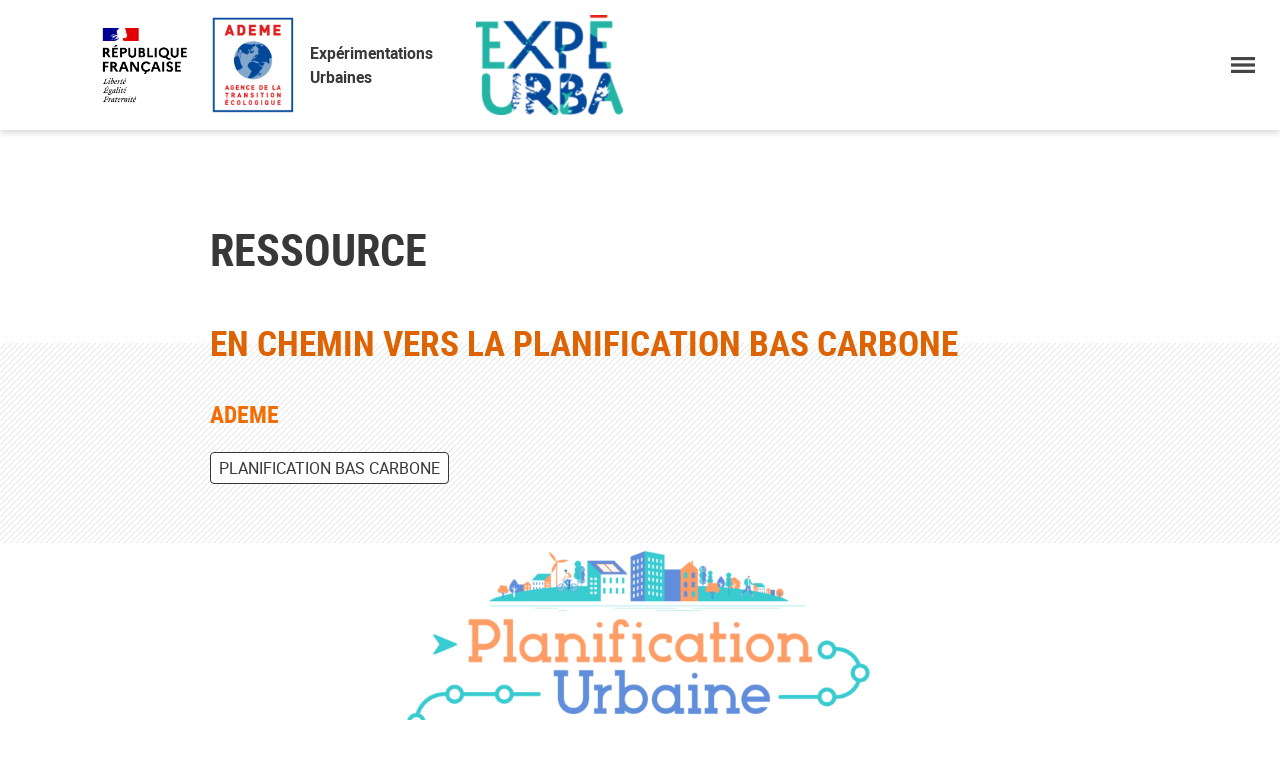

--- FILE ---
content_type: text/html; charset=UTF-8
request_url: https://experimentationsurbaines.ademe.fr/blog/ressource/en-chemin-vers-la-planification-bas-carbone/
body_size: 14897
content:
<!doctype html>
<html lang="fr-FR">
<head><meta charset="UTF-8"><script>if(navigator.userAgent.match(/MSIE|Internet Explorer/i)||navigator.userAgent.match(/Trident\/7\..*?rv:11/i)){var href=document.location.href;if(!href.match(/[?&]nowprocket/)){if(href.indexOf("?")==-1){if(href.indexOf("#")==-1){document.location.href=href+"?nowprocket=1"}else{document.location.href=href.replace("#","?nowprocket=1#")}}else{if(href.indexOf("#")==-1){document.location.href=href+"&nowprocket=1"}else{document.location.href=href.replace("#","&nowprocket=1#")}}}}</script><script>(()=>{class RocketLazyLoadScripts{constructor(){this.v="2.0.3",this.userEvents=["keydown","keyup","mousedown","mouseup","mousemove","mouseover","mouseenter","mouseout","mouseleave","touchmove","touchstart","touchend","touchcancel","wheel","click","dblclick","input","visibilitychange"],this.attributeEvents=["onblur","onclick","oncontextmenu","ondblclick","onfocus","onmousedown","onmouseenter","onmouseleave","onmousemove","onmouseout","onmouseover","onmouseup","onmousewheel","onscroll","onsubmit"]}async t(){this.i(),this.o(),/iP(ad|hone)/.test(navigator.userAgent)&&this.h(),this.u(),this.l(this),this.m(),this.k(this),this.p(this),this._(),await Promise.all([this.R(),this.L()]),this.lastBreath=Date.now(),this.S(this),this.P(),this.D(),this.O(),this.M(),await this.C(this.delayedScripts.normal),await this.C(this.delayedScripts.defer),await this.C(this.delayedScripts.async),this.F("domReady"),await this.T(),await this.j(),await this.I(),this.F("windowLoad"),await this.A(),window.dispatchEvent(new Event("rocket-allScriptsLoaded")),this.everythingLoaded=!0,this.lastTouchEnd&&await new Promise((t=>setTimeout(t,500-Date.now()+this.lastTouchEnd))),this.H(),this.F("all"),this.U(),this.W()}i(){this.CSPIssue=sessionStorage.getItem("rocketCSPIssue"),document.addEventListener("securitypolicyviolation",(t=>{this.CSPIssue||"script-src-elem"!==t.violatedDirective||"data"!==t.blockedURI||(this.CSPIssue=!0,sessionStorage.setItem("rocketCSPIssue",!0))}),{isRocket:!0})}o(){window.addEventListener("pageshow",(t=>{this.persisted=t.persisted,this.realWindowLoadedFired=!0}),{isRocket:!0}),window.addEventListener("pagehide",(()=>{this.onFirstUserAction=null}),{isRocket:!0})}h(){let t;function e(e){t=e}window.addEventListener("touchstart",e,{isRocket:!0}),window.addEventListener("touchend",(function i(o){Math.abs(o.changedTouches[0].pageX-t.changedTouches[0].pageX)<10&&Math.abs(o.changedTouches[0].pageY-t.changedTouches[0].pageY)<10&&o.timeStamp-t.timeStamp<200&&(o.target.dispatchEvent(new PointerEvent("click",{target:o.target,bubbles:!0,cancelable:!0,detail:1})),event.preventDefault(),window.removeEventListener("touchstart",e,{isRocket:!0}),window.removeEventListener("touchend",i,{isRocket:!0}))}),{isRocket:!0})}q(t){this.userActionTriggered||("mousemove"!==t.type||this.firstMousemoveIgnored?"keyup"===t.type||"mouseover"===t.type||"mouseout"===t.type||(this.userActionTriggered=!0,this.onFirstUserAction&&this.onFirstUserAction()):this.firstMousemoveIgnored=!0),"click"===t.type&&t.preventDefault(),this.savedUserEvents.length>0&&(t.stopPropagation(),t.stopImmediatePropagation()),"touchstart"===this.lastEvent&&"touchend"===t.type&&(this.lastTouchEnd=Date.now()),"click"===t.type&&(this.lastTouchEnd=0),this.lastEvent=t.type,this.savedUserEvents.push(t)}u(){this.savedUserEvents=[],this.userEventHandler=this.q.bind(this),this.userEvents.forEach((t=>window.addEventListener(t,this.userEventHandler,{passive:!1,isRocket:!0})))}U(){this.userEvents.forEach((t=>window.removeEventListener(t,this.userEventHandler,{passive:!1,isRocket:!0}))),this.savedUserEvents.forEach((t=>{t.target.dispatchEvent(new window[t.constructor.name](t.type,t))}))}m(){this.eventsMutationObserver=new MutationObserver((t=>{const e="return false";for(const i of t){if("attributes"===i.type){const t=i.target.getAttribute(i.attributeName);t&&t!==e&&(i.target.setAttribute("data-rocket-"+i.attributeName,t),i.target["rocket"+i.attributeName]=new Function("event",t),i.target.setAttribute(i.attributeName,e))}"childList"===i.type&&i.addedNodes.forEach((t=>{if(t.nodeType===Node.ELEMENT_NODE)for(const i of t.attributes)this.attributeEvents.includes(i.name)&&i.value&&""!==i.value&&(t.setAttribute("data-rocket-"+i.name,i.value),t["rocket"+i.name]=new Function("event",i.value),t.setAttribute(i.name,e))}))}})),this.eventsMutationObserver.observe(document,{subtree:!0,childList:!0,attributeFilter:this.attributeEvents})}H(){this.eventsMutationObserver.disconnect(),this.attributeEvents.forEach((t=>{document.querySelectorAll("[data-rocket-"+t+"]").forEach((e=>{e.setAttribute(t,e.getAttribute("data-rocket-"+t)),e.removeAttribute("data-rocket-"+t)}))}))}k(t){Object.defineProperty(HTMLElement.prototype,"onclick",{get(){return this.rocketonclick||null},set(e){this.rocketonclick=e,this.setAttribute(t.everythingLoaded?"onclick":"data-rocket-onclick","this.rocketonclick(event)")}})}S(t){function e(e,i){let o=e[i];e[i]=null,Object.defineProperty(e,i,{get:()=>o,set(s){t.everythingLoaded?o=s:e["rocket"+i]=o=s}})}e(document,"onreadystatechange"),e(window,"onload"),e(window,"onpageshow");try{Object.defineProperty(document,"readyState",{get:()=>t.rocketReadyState,set(e){t.rocketReadyState=e},configurable:!0}),document.readyState="loading"}catch(t){console.log("WPRocket DJE readyState conflict, bypassing")}}l(t){this.originalAddEventListener=EventTarget.prototype.addEventListener,this.originalRemoveEventListener=EventTarget.prototype.removeEventListener,this.savedEventListeners=[],EventTarget.prototype.addEventListener=function(e,i,o){o&&o.isRocket||!t.B(e,this)&&!t.userEvents.includes(e)||t.B(e,this)&&!t.userActionTriggered||e.startsWith("rocket-")||t.everythingLoaded?t.originalAddEventListener.call(this,e,i,o):t.savedEventListeners.push({target:this,remove:!1,type:e,func:i,options:o})},EventTarget.prototype.removeEventListener=function(e,i,o){o&&o.isRocket||!t.B(e,this)&&!t.userEvents.includes(e)||t.B(e,this)&&!t.userActionTriggered||e.startsWith("rocket-")||t.everythingLoaded?t.originalRemoveEventListener.call(this,e,i,o):t.savedEventListeners.push({target:this,remove:!0,type:e,func:i,options:o})}}F(t){"all"===t&&(EventTarget.prototype.addEventListener=this.originalAddEventListener,EventTarget.prototype.removeEventListener=this.originalRemoveEventListener),this.savedEventListeners=this.savedEventListeners.filter((e=>{let i=e.type,o=e.target||window;return"domReady"===t&&"DOMContentLoaded"!==i&&"readystatechange"!==i||("windowLoad"===t&&"load"!==i&&"readystatechange"!==i&&"pageshow"!==i||(this.B(i,o)&&(i="rocket-"+i),e.remove?o.removeEventListener(i,e.func,e.options):o.addEventListener(i,e.func,e.options),!1))}))}p(t){let e;function i(e){return t.everythingLoaded?e:e.split(" ").map((t=>"load"===t||t.startsWith("load.")?"rocket-jquery-load":t)).join(" ")}function o(o){function s(e){const s=o.fn[e];o.fn[e]=o.fn.init.prototype[e]=function(){return this[0]===window&&t.userActionTriggered&&("string"==typeof arguments[0]||arguments[0]instanceof String?arguments[0]=i(arguments[0]):"object"==typeof arguments[0]&&Object.keys(arguments[0]).forEach((t=>{const e=arguments[0][t];delete arguments[0][t],arguments[0][i(t)]=e}))),s.apply(this,arguments),this}}if(o&&o.fn&&!t.allJQueries.includes(o)){const e={DOMContentLoaded:[],"rocket-DOMContentLoaded":[]};for(const t in e)document.addEventListener(t,(()=>{e[t].forEach((t=>t()))}),{isRocket:!0});o.fn.ready=o.fn.init.prototype.ready=function(i){function s(){parseInt(o.fn.jquery)>2?setTimeout((()=>i.bind(document)(o))):i.bind(document)(o)}return t.realDomReadyFired?!t.userActionTriggered||t.fauxDomReadyFired?s():e["rocket-DOMContentLoaded"].push(s):e.DOMContentLoaded.push(s),o([])},s("on"),s("one"),s("off"),t.allJQueries.push(o)}e=o}t.allJQueries=[],o(window.jQuery),Object.defineProperty(window,"jQuery",{get:()=>e,set(t){o(t)}})}P(){const t=new Map;document.write=document.writeln=function(e){const i=document.currentScript,o=document.createRange(),s=i.parentElement;let n=t.get(i);void 0===n&&(n=i.nextSibling,t.set(i,n));const c=document.createDocumentFragment();o.setStart(c,0),c.appendChild(o.createContextualFragment(e)),s.insertBefore(c,n)}}async R(){return new Promise((t=>{this.userActionTriggered?t():this.onFirstUserAction=t}))}async L(){return new Promise((t=>{document.addEventListener("DOMContentLoaded",(()=>{this.realDomReadyFired=!0,t()}),{isRocket:!0})}))}async I(){return this.realWindowLoadedFired?Promise.resolve():new Promise((t=>{window.addEventListener("load",t,{isRocket:!0})}))}M(){this.pendingScripts=[];this.scriptsMutationObserver=new MutationObserver((t=>{for(const e of t)e.addedNodes.forEach((t=>{"SCRIPT"!==t.tagName||t.noModule||t.isWPRocket||this.pendingScripts.push({script:t,promise:new Promise((e=>{const i=()=>{const i=this.pendingScripts.findIndex((e=>e.script===t));i>=0&&this.pendingScripts.splice(i,1),e()};t.addEventListener("load",i,{isRocket:!0}),t.addEventListener("error",i,{isRocket:!0}),setTimeout(i,1e3)}))})}))})),this.scriptsMutationObserver.observe(document,{childList:!0,subtree:!0})}async j(){await this.J(),this.pendingScripts.length?(await this.pendingScripts[0].promise,await this.j()):this.scriptsMutationObserver.disconnect()}D(){this.delayedScripts={normal:[],async:[],defer:[]},document.querySelectorAll("script[type$=rocketlazyloadscript]").forEach((t=>{t.hasAttribute("data-rocket-src")?t.hasAttribute("async")&&!1!==t.async?this.delayedScripts.async.push(t):t.hasAttribute("defer")&&!1!==t.defer||"module"===t.getAttribute("data-rocket-type")?this.delayedScripts.defer.push(t):this.delayedScripts.normal.push(t):this.delayedScripts.normal.push(t)}))}async _(){await this.L();let t=[];document.querySelectorAll("script[type$=rocketlazyloadscript][data-rocket-src]").forEach((e=>{let i=e.getAttribute("data-rocket-src");if(i&&!i.startsWith("data:")){i.startsWith("//")&&(i=location.protocol+i);try{const o=new URL(i).origin;o!==location.origin&&t.push({src:o,crossOrigin:e.crossOrigin||"module"===e.getAttribute("data-rocket-type")})}catch(t){}}})),t=[...new Map(t.map((t=>[JSON.stringify(t),t]))).values()],this.N(t,"preconnect")}async $(t){if(await this.G(),!0!==t.noModule||!("noModule"in HTMLScriptElement.prototype))return new Promise((e=>{let i;function o(){(i||t).setAttribute("data-rocket-status","executed"),e()}try{if(navigator.userAgent.includes("Firefox/")||""===navigator.vendor||this.CSPIssue)i=document.createElement("script"),[...t.attributes].forEach((t=>{let e=t.nodeName;"type"!==e&&("data-rocket-type"===e&&(e="type"),"data-rocket-src"===e&&(e="src"),i.setAttribute(e,t.nodeValue))})),t.text&&(i.text=t.text),t.nonce&&(i.nonce=t.nonce),i.hasAttribute("src")?(i.addEventListener("load",o,{isRocket:!0}),i.addEventListener("error",(()=>{i.setAttribute("data-rocket-status","failed-network"),e()}),{isRocket:!0}),setTimeout((()=>{i.isConnected||e()}),1)):(i.text=t.text,o()),i.isWPRocket=!0,t.parentNode.replaceChild(i,t);else{const i=t.getAttribute("data-rocket-type"),s=t.getAttribute("data-rocket-src");i?(t.type=i,t.removeAttribute("data-rocket-type")):t.removeAttribute("type"),t.addEventListener("load",o,{isRocket:!0}),t.addEventListener("error",(i=>{this.CSPIssue&&i.target.src.startsWith("data:")?(console.log("WPRocket: CSP fallback activated"),t.removeAttribute("src"),this.$(t).then(e)):(t.setAttribute("data-rocket-status","failed-network"),e())}),{isRocket:!0}),s?(t.fetchPriority="high",t.removeAttribute("data-rocket-src"),t.src=s):t.src="data:text/javascript;base64,"+window.btoa(unescape(encodeURIComponent(t.text)))}}catch(i){t.setAttribute("data-rocket-status","failed-transform"),e()}}));t.setAttribute("data-rocket-status","skipped")}async C(t){const e=t.shift();return e?(e.isConnected&&await this.$(e),this.C(t)):Promise.resolve()}O(){this.N([...this.delayedScripts.normal,...this.delayedScripts.defer,...this.delayedScripts.async],"preload")}N(t,e){this.trash=this.trash||[];let i=!0;var o=document.createDocumentFragment();t.forEach((t=>{const s=t.getAttribute&&t.getAttribute("data-rocket-src")||t.src;if(s&&!s.startsWith("data:")){const n=document.createElement("link");n.href=s,n.rel=e,"preconnect"!==e&&(n.as="script",n.fetchPriority=i?"high":"low"),t.getAttribute&&"module"===t.getAttribute("data-rocket-type")&&(n.crossOrigin=!0),t.crossOrigin&&(n.crossOrigin=t.crossOrigin),t.integrity&&(n.integrity=t.integrity),t.nonce&&(n.nonce=t.nonce),o.appendChild(n),this.trash.push(n),i=!1}})),document.head.appendChild(o)}W(){this.trash.forEach((t=>t.remove()))}async T(){try{document.readyState="interactive"}catch(t){}this.fauxDomReadyFired=!0;try{await this.G(),document.dispatchEvent(new Event("rocket-readystatechange")),await this.G(),document.rocketonreadystatechange&&document.rocketonreadystatechange(),await this.G(),document.dispatchEvent(new Event("rocket-DOMContentLoaded")),await this.G(),window.dispatchEvent(new Event("rocket-DOMContentLoaded"))}catch(t){console.error(t)}}async A(){try{document.readyState="complete"}catch(t){}try{await this.G(),document.dispatchEvent(new Event("rocket-readystatechange")),await this.G(),document.rocketonreadystatechange&&document.rocketonreadystatechange(),await this.G(),window.dispatchEvent(new Event("rocket-load")),await this.G(),window.rocketonload&&window.rocketonload(),await this.G(),this.allJQueries.forEach((t=>t(window).trigger("rocket-jquery-load"))),await this.G();const t=new Event("rocket-pageshow");t.persisted=this.persisted,window.dispatchEvent(t),await this.G(),window.rocketonpageshow&&window.rocketonpageshow({persisted:this.persisted})}catch(t){console.error(t)}}async G(){Date.now()-this.lastBreath>45&&(await this.J(),this.lastBreath=Date.now())}async J(){return document.hidden?new Promise((t=>setTimeout(t))):new Promise((t=>requestAnimationFrame(t)))}B(t,e){return e===document&&"readystatechange"===t||(e===document&&"DOMContentLoaded"===t||(e===window&&"DOMContentLoaded"===t||(e===window&&"load"===t||e===window&&"pageshow"===t)))}static run(){(new RocketLazyLoadScripts).t()}}RocketLazyLoadScripts.run()})();</script>
	
	<meta name="viewport" content="width=device-width, initial-scale=1">
	<meta http-equiv="X-UA-Compatible" content="IE=edge">
	<link rel="profile" href="http://gmpg.org/xfn/11">
	<link rel="icon" type="image/png" href="https://experimentationsurbaines.ademe.fr/wp-content/themes/experimentationurb-20/favicon/favicon-32px.png" sizes="32x32">
	<link rel="icon" type="image/png" href="https://experimentationsurbaines.ademe.fr/wp-content/themes/experimentationurb-20/favicon/favicon-124px.png" sizes="124x124">
	<link rel="icon" type="image/png" href="https://experimentationsurbaines.ademe.fr/wp-content/themes/experimentationurb-20/favicon/favicon-124px.png" sizes="512x512">
	<link rel="icon" type="image/svg" href="https://experimentationsurbaines.ademe.fr/wp-content/themes/experimentationurb-20/favicon/favicon.svg">
	<link rel="apple-touch-icon" type="image/png" href="https://experimentationsurbaines.ademe.fr/wp-content/themes/experimentationurb-20/favicon/favicon-124px.png" />
	<link rel="manifest" href="https://experimentationsurbaines.ademe.fr/wp-content/themes/experimentationurb-20/favicon/manifest.json">
	<meta name="theme-color" content="#ffffff">
	<meta name='robots' content='max-image-preview:large' />

<style id='wp-img-auto-sizes-contain-inline-css' type='text/css'>
img:is([sizes=auto i],[sizes^="auto," i]){contain-intrinsic-size:3000px 1500px}
/*# sourceURL=wp-img-auto-sizes-contain-inline-css */
</style>
<style id='classic-theme-styles-inline-css' type='text/css'>
/*! This file is auto-generated */
.wp-block-button__link{color:#fff;background-color:#32373c;border-radius:9999px;box-shadow:none;text-decoration:none;padding:calc(.667em + 2px) calc(1.333em + 2px);font-size:1.125em}.wp-block-file__button{background:#32373c;color:#fff;text-decoration:none}
/*# sourceURL=/wp-includes/css/classic-themes.min.css */
</style>
<link rel='stylesheet' id='bbp-default-css' href='https://experimentationsurbaines.ademe.fr/wp-content/plugins/bbpress/templates/default/css/bbpress.min.css' type='text/css' media='all' />
<link rel='stylesheet' id='styles-css' href='https://experimentationsurbaines.ademe.fr/wp-content/themes/experimentationurb-20/style.css' type='text/css' media='all' />
<style id='rocket-lazyload-inline-css' type='text/css'>
.rll-youtube-player{position:relative;padding-bottom:56.23%;height:0;overflow:hidden;max-width:100%;}.rll-youtube-player:focus-within{outline: 2px solid currentColor;outline-offset: 5px;}.rll-youtube-player iframe{position:absolute;top:0;left:0;width:100%;height:100%;z-index:100;background:0 0}.rll-youtube-player img{bottom:0;display:block;left:0;margin:auto;max-width:100%;width:100%;position:absolute;right:0;top:0;border:none;height:auto;-webkit-transition:.4s all;-moz-transition:.4s all;transition:.4s all}.rll-youtube-player img:hover{-webkit-filter:brightness(75%)}.rll-youtube-player .play{height:100%;width:100%;left:0;top:0;position:absolute;background:url(https://experimentationsurbaines.ademe.fr/wp-content/plugins/wp-rocket/assets/img/youtube.png) no-repeat center;background-color: transparent !important;cursor:pointer;border:none;}
/*# sourceURL=rocket-lazyload-inline-css */
</style>

<link rel="canonical" href="https://experimentationsurbaines.ademe.fr/blog/ressource/en-chemin-vers-la-planification-bas-carbone/" />
<noscript><style id="rocket-lazyload-nojs-css">.rll-youtube-player, [data-lazy-src]{display:none !important;}</style></noscript>
	<style>

	/* Custom colors for ami2 */.ami2-color1 { color : #dd6303; } .ami2-color2 { color : #f36d03; } .ami2-color3 { color : #fd8013; } .ami2-color4 { color : #fd8013; } /* Custom colors for ami3 */.ami3-color1 { color : #d50e4c; } .ami3-color2 { color : #ef0b52; } .ami3-color3 { color : #ff3473; } .ami3-color4 { color : #ff3473; } /* Custom colors for ami4 */.ami4-color1 { color : #29603a; } .ami4-color2 { color : #438042; } .ami4-color3 { color : #64a446; } .ami4-color4 { color : #64a446; } /* Custom colors for ami5 */.ami5-color1 { color : #243a73; } .ami5-color2 { color : #335ab5; } .ami5-color3 { color : #258dfa; } .ami5-color4 { color : #258dfa; } /* Custom colors for ami6 */.ami6-color1 { color : #933821; } .ami6-color2 { color : #be5435; } .ami6-color3 { color : #e2753b; } .ami6-color4 { color : #e2753b; } /* Custom colors for ami7 */.ami7-color1 { color : #06796e; } .ami7-color2 { color : #148e83; } .ami7-color3 { color : #09a799; } .ami7-color4 { color : #09a799; } /* Custom colors for ami8 */.ami8-color1 { color : #10A4B5; } .ami8-color2 { color : #148E83; } .ami8-color3 { color : #06796E; } .ami8-color4 { color : #03645A; } 	</style>
	<script type="rocketlazyloadscript" data-rocket-type="text/javascript" data-rocket-src="https://tarteaucitron.io/load.js?domain=experimentationsurbaines.ademe.fr&uuid=2df1000bf385655312abede8e30421664e7d594e"></script>
<style id='global-styles-inline-css' type='text/css'>
:root{--wp--preset--aspect-ratio--square: 1;--wp--preset--aspect-ratio--4-3: 4/3;--wp--preset--aspect-ratio--3-4: 3/4;--wp--preset--aspect-ratio--3-2: 3/2;--wp--preset--aspect-ratio--2-3: 2/3;--wp--preset--aspect-ratio--16-9: 16/9;--wp--preset--aspect-ratio--9-16: 9/16;--wp--preset--gradient--vivid-cyan-blue-to-vivid-purple: linear-gradient(135deg,rgb(6,147,227) 0%,rgb(155,81,224) 100%);--wp--preset--gradient--light-green-cyan-to-vivid-green-cyan: linear-gradient(135deg,rgb(122,220,180) 0%,rgb(0,208,130) 100%);--wp--preset--gradient--luminous-vivid-amber-to-luminous-vivid-orange: linear-gradient(135deg,rgb(252,185,0) 0%,rgb(255,105,0) 100%);--wp--preset--gradient--luminous-vivid-orange-to-vivid-red: linear-gradient(135deg,rgb(255,105,0) 0%,rgb(207,46,46) 100%);--wp--preset--gradient--very-light-gray-to-cyan-bluish-gray: linear-gradient(135deg,rgb(238,238,238) 0%,rgb(169,184,195) 100%);--wp--preset--gradient--cool-to-warm-spectrum: linear-gradient(135deg,rgb(74,234,220) 0%,rgb(151,120,209) 20%,rgb(207,42,186) 40%,rgb(238,44,130) 60%,rgb(251,105,98) 80%,rgb(254,248,76) 100%);--wp--preset--gradient--blush-light-purple: linear-gradient(135deg,rgb(255,206,236) 0%,rgb(152,150,240) 100%);--wp--preset--gradient--blush-bordeaux: linear-gradient(135deg,rgb(254,205,165) 0%,rgb(254,45,45) 50%,rgb(107,0,62) 100%);--wp--preset--gradient--luminous-dusk: linear-gradient(135deg,rgb(255,203,112) 0%,rgb(199,81,192) 50%,rgb(65,88,208) 100%);--wp--preset--gradient--pale-ocean: linear-gradient(135deg,rgb(255,245,203) 0%,rgb(182,227,212) 50%,rgb(51,167,181) 100%);--wp--preset--gradient--electric-grass: linear-gradient(135deg,rgb(202,248,128) 0%,rgb(113,206,126) 100%);--wp--preset--gradient--midnight: linear-gradient(135deg,rgb(2,3,129) 0%,rgb(40,116,252) 100%);--wp--preset--font-size--small: 13px;--wp--preset--font-size--medium: 20px;--wp--preset--font-size--large: 36px;--wp--preset--font-size--x-large: 42px;--wp--preset--spacing--20: 0.44rem;--wp--preset--spacing--30: 0.67rem;--wp--preset--spacing--40: 1rem;--wp--preset--spacing--50: 1.5rem;--wp--preset--spacing--60: 2.25rem;--wp--preset--spacing--70: 3.38rem;--wp--preset--spacing--80: 5.06rem;--wp--preset--shadow--natural: 6px 6px 9px rgba(0, 0, 0, 0.2);--wp--preset--shadow--deep: 12px 12px 50px rgba(0, 0, 0, 0.4);--wp--preset--shadow--sharp: 6px 6px 0px rgba(0, 0, 0, 0.2);--wp--preset--shadow--outlined: 6px 6px 0px -3px rgb(255, 255, 255), 6px 6px rgb(0, 0, 0);--wp--preset--shadow--crisp: 6px 6px 0px rgb(0, 0, 0);}:where(.is-layout-flex){gap: 0.5em;}:where(.is-layout-grid){gap: 0.5em;}body .is-layout-flex{display: flex;}.is-layout-flex{flex-wrap: wrap;align-items: center;}.is-layout-flex > :is(*, div){margin: 0;}body .is-layout-grid{display: grid;}.is-layout-grid > :is(*, div){margin: 0;}:where(.wp-block-columns.is-layout-flex){gap: 2em;}:where(.wp-block-columns.is-layout-grid){gap: 2em;}:where(.wp-block-post-template.is-layout-flex){gap: 1.25em;}:where(.wp-block-post-template.is-layout-grid){gap: 1.25em;}.has-vivid-cyan-blue-to-vivid-purple-gradient-background{background: var(--wp--preset--gradient--vivid-cyan-blue-to-vivid-purple) !important;}.has-light-green-cyan-to-vivid-green-cyan-gradient-background{background: var(--wp--preset--gradient--light-green-cyan-to-vivid-green-cyan) !important;}.has-luminous-vivid-amber-to-luminous-vivid-orange-gradient-background{background: var(--wp--preset--gradient--luminous-vivid-amber-to-luminous-vivid-orange) !important;}.has-luminous-vivid-orange-to-vivid-red-gradient-background{background: var(--wp--preset--gradient--luminous-vivid-orange-to-vivid-red) !important;}.has-very-light-gray-to-cyan-bluish-gray-gradient-background{background: var(--wp--preset--gradient--very-light-gray-to-cyan-bluish-gray) !important;}.has-cool-to-warm-spectrum-gradient-background{background: var(--wp--preset--gradient--cool-to-warm-spectrum) !important;}.has-blush-light-purple-gradient-background{background: var(--wp--preset--gradient--blush-light-purple) !important;}.has-blush-bordeaux-gradient-background{background: var(--wp--preset--gradient--blush-bordeaux) !important;}.has-luminous-dusk-gradient-background{background: var(--wp--preset--gradient--luminous-dusk) !important;}.has-pale-ocean-gradient-background{background: var(--wp--preset--gradient--pale-ocean) !important;}.has-electric-grass-gradient-background{background: var(--wp--preset--gradient--electric-grass) !important;}.has-midnight-gradient-background{background: var(--wp--preset--gradient--midnight) !important;}.has-small-font-size{font-size: var(--wp--preset--font-size--small) !important;}.has-medium-font-size{font-size: var(--wp--preset--font-size--medium) !important;}.has-large-font-size{font-size: var(--wp--preset--font-size--large) !important;}.has-x-large-font-size{font-size: var(--wp--preset--font-size--x-large) !important;}
/*# sourceURL=global-styles-inline-css */
</style>
<meta name="generator" content="WP Rocket 3.18.3" data-wpr-features="wpr_delay_js wpr_lazyload_iframes wpr_preload_links wpr_desktop" /></head>


<body class="wp-singular ressource-template-default single single-ressource postid-335415 wp-theme-experimentationurb-20">

	<!-- Skip Links-->
	<a class="skip-link" tabindex="0"  href="#content">Accéder au contenu</a> 
	<a class="skip-link" tabindex="0" href="#menu">Menu</a>
	<a class="skip-link" tabindex="0"  href="#form-search">Faire une recherche</a>
	
	<nav id="topbar" class="h-padding-regular">
	
		<!-- Logo -->
		<a id="topbar-logo" class="link-discrete" href="https://experimentationsurbaines.ademe.fr" title="Lien vers la page d&#039;accueil">
			<img width="2958" height="2680" src="https://experimentationsurbaines.ademe.fr/wp-content/uploads/2021/02/Republique_Francaise_RVB-2.svg" class="attachment- size-" alt="" decoding="async" fetchpriority="high" /><img width="256" height="300" src="https://experimentationsurbaines.ademe.fr/wp-content/uploads/2021/02/logo-ademe2020.svg" class="attachment- size-" alt="" decoding="async" />			<p>Expérimentations Urbaines</p>
			<img width="147" height="100" src="https://experimentationsurbaines.ademe.fr/wp-content/uploads/2023/03/COULEUR_EXPE_URBA-removebg-preview-e1680098046400.png" class="attachment- size-" alt="" decoding="async" srcset="https://experimentationsurbaines.ademe.fr/wp-content/uploads/2023/03/COULEUR_EXPE_URBA-removebg-preview-e1680098046400.png 147w, https://experimentationsurbaines.ademe.fr/wp-content/uploads/2023/03/COULEUR_EXPE_URBA-removebg-preview-e1680098046400-118x80.png 118w" sizes="(max-width: 147px) 100vw, 147px" />		</a>

		<!-- Burger button -->
		<button id="burger-menu" class="link-icon has-border menu-hidden " onclick="toggleMenu()" aria-label="Ouvrir le menu">
			<img aria-hidden="true" src="https://experimentationsurbaines.ademe.fr/wp-content/themes/experimentationurb-20/image/burger.svg" height="18" width="24">
		</button>

		<!-- Menu -->
		<div id="menu">

			<!-- Close Button -->
			<button id="close-menu" class="link-icon has-border icon-left menu-hidden " onclick="toggleMenu()" aria-label="Fermer le menu">
				<img aria-hidden="true" src="https://experimentationsurbaines.ademe.fr/wp-content/themes/experimentationurb-20/image/cross.svg" height="20" width="30">
				Fermer			</button>

			<!-- Search -->		
			<form id="form-search" action="https://experimentationsurbaines.ademe.fr" method="get" class="white-menu">
				<label for="search">Rechercher</label>
				<input type="text" name="s" id="search" placeholder="Tapez votre recherche ici" value=""/>
				<input type="image" class="link-icon has-border" id="search-image" alt="Rechercher" src="https://experimentationsurbaines.ademe.fr/wp-content/themes/experimentationurb-20/image/search.svg"  height="40" width="40">
			</form>

			<!-- Réseaux sociaux -->
			<ul id="header-social">
									<li>
						<a class="link-icon" href="https://twitter.com/ademe?ref_src=twsrc%5Egoogle%7Ctwcamp%5Eserp%7Ctwgr%5Eauthor" target="_blank" title="">
							<img aria-hidden="true" src="https://experimentationsurbaines.ademe.fr/wp-content/themes/experimentationurb-20/image/twitter.svg" height="22" width="22">
						</a>
					</li>
									<li>
						<a class="link-icon" href="https://www.linkedin.com/company/ademe/" target="_blank" title="">
							<img aria-hidden="true" src="https://experimentationsurbaines.ademe.fr/wp-content/themes/experimentationurb-20/image/linkedin.svg" height="22" width="22">
						</a>
					</li>
									<li>
						<a class="link-icon" href="https://www.youtube.com/user/ademe" target="_blank" title="">
							<img aria-hidden="true" src="https://experimentationsurbaines.ademe.fr/wp-content/themes/experimentationurb-20/image/youtube.svg" height="22" width="22">
						</a>
					<li>
							</ul>

			<!-- Links -->
			<ul id="menu-principal" class="menu-primary" ><li id="menu-item-29106" class="menu-item menu-item-type-post_type menu-item-object-page menu-item-home menu-item-29106"><a href="https://experimentationsurbaines.ademe.fr/" itemprop="url">Accueil</a></li>
<li id="menu-item-29107" class="menu-item-actu menu-item menu-item-type-post_type menu-item-object-page menu-item-29107"><a href="https://experimentationsurbaines.ademe.fr/actualites-et-evenements/" itemprop="url">Actualités</a></li>
<li id="menu-item-29109" class="menu-item menu-item-type-post_type menu-item-object-page menu-item-29109"><a href="https://experimentationsurbaines.ademe.fr/ressources/" itemprop="url">Ressources</a></li>
<li id="menu-item-29108" class="menu-item menu-item-type-post_type menu-item-object-page menu-item-29108"><a href="https://experimentationsurbaines.ademe.fr/cartographie/" itemprop="url">Cartographie</a></li>
<li id="menu-item-29110" class="menu-item menu-item-type-custom menu-item-object-custom menu-item-has-children menu-item-29110"><a href="#" itemprop="url">Communautés</a>
<ul class="sub-menu">
	<li id="menu-item-29111" class="menu-item menu-item-type-custom menu-item-object-custom menu-item-29111"><a href="https://experimentationsurbaines.ademe.fr/bas-carbone/" itemprop="url">Planification Bas Carbone</a></li>
	<li id="menu-item-29113" class="menu-item menu-item-type-custom menu-item-object-custom menu-item-29113"><a href="https://experimentationsurbaines.ademe.fr/quartiers-e-c/" itemprop="url">Quartiers Énergie Carbone</a></li>
	<li id="menu-item-29112" class="menu-item menu-item-type-custom menu-item-object-custom menu-item-29112"><a href="https://experimentationsurbaines.ademe.fr/economie-circulaire-et-urbanisme/" itemprop="url">Économie Circulaire et Urbanisme</a></li>
	<li id="menu-item-29114" class="menu-item menu-item-type-custom menu-item-object-custom menu-item-29114"><a href="https://experimentationsurbaines.ademe.fr/recherche-et-developpement/" itemprop="url">Recherche et Développement</a></li>
	<li id="menu-item-30096" class="menu-item menu-item-type-custom menu-item-object-custom menu-item-30096"><a href="https://experimentationsurbaines.ademe.fr/territoires-zero-artificialisation-nette/" itemprop="url">Territoires zero artificialisation nette</a></li>
	<li id="menu-item-636790" class="menu-item menu-item-type-custom menu-item-object-custom menu-item-636790"><a href="https://experimentationsurbaines.ademe.fr/sante/" itemprop="url">Santé, inclusion et bien-être</a></li>
	<li id="menu-item-3805842" class="menu-item menu-item-type-custom menu-item-object-custom menu-item-3805842"><a href="https://experimentationsurbaines.ademe.fr/urbanismecommercial/" itemprop="url">Sobriété et Urbanisme commercial</a></li>
</ul>
</li>
</ul>
		</div>

	</nav>

	<!-- #content -->
	<div data-rocket-location-hash="f7331d2dd32a312396c37a47e8785026" id="content">
	

<header data-rocket-location-hash="2d5ba2e57e1e03cd4e8bbf432e7edbd8" class="top-padding-regular"><div data-rocket-location-hash="01207c4ea48a04c792140dd13cea06df" class="wrapper bg-banner bg-banner-page-title"><i class="h1-like wrapper-medium left-for-desktop is-centered">Ressource</i><h1 class="h2-like wrapper-medium left-for-desktop is-centered ami2-color1">En chemin vers la planification bas carbone</h1><h2 class="h3-like wrapper-medium left-for-desktop is-centered ami2-color2 ">ADEME</h2><div class="wrapper-medium btm-padding-tiny left-for-desktop is-centered"><i class="body-like button-like-brd uppercase inline">Planification Bas Carbone</i></div><div class="wrapper-small center is-centered thumbnail-container top-padding-tiny"><img width="650" height="333" src="https://experimentationsurbaines.ademe.fr/wp-content/uploads/2022/06/Logo-planification-Bas-Carbone-650x333.png" class="attachment-wrapper-large-half size-wrapper-large-half wp-post-image" alt="" decoding="async" srcset="https://experimentationsurbaines.ademe.fr/wp-content/uploads/2022/06/Logo-planification-Bas-Carbone-650x333.png 650w, https://experimentationsurbaines.ademe.fr/wp-content/uploads/2022/06/Logo-planification-Bas-Carbone-300x154.png 300w, https://experimentationsurbaines.ademe.fr/wp-content/uploads/2022/06/Logo-planification-Bas-Carbone-1024x524.png 1024w, https://experimentationsurbaines.ademe.fr/wp-content/uploads/2022/06/Logo-planification-Bas-Carbone-768x393.png 768w, https://experimentationsurbaines.ademe.fr/wp-content/uploads/2022/06/Logo-planification-Bas-Carbone-1536x786.png 1536w, https://experimentationsurbaines.ademe.fr/wp-content/uploads/2022/06/Logo-planification-Bas-Carbone-2048x1048.png 2048w, https://experimentationsurbaines.ademe.fr/wp-content/uploads/2022/06/Logo-planification-Bas-Carbone-1600x819.png 1600w, https://experimentationsurbaines.ademe.fr/wp-content/uploads/2022/06/Logo-planification-Bas-Carbone-260x133.png 260w, https://experimentationsurbaines.ademe.fr/wp-content/uploads/2022/06/Logo-planification-Bas-Carbone-352x180.png 352w, https://experimentationsurbaines.ademe.fr/wp-content/uploads/2022/06/Logo-planification-Bas-Carbone-156x80.png 156w" sizes="(max-width: 650px) 100vw, 650px" /></div></div></header>
<aside id="share" class="wrapper center btm-padding-tiny above-bg-banner">
	<a class="JSrslink link-icon" href="https://www.twitter.com/share?url=https://tinyurl.com/28s7rojd">
		<span class="sr-only">Partager sur Twitter</span> 
		<img src="https://experimentationsurbaines.ademe.fr/wp-content/themes/experimentationurb-20/image/twitter.svg" height="24" width="24" aria-hidden="true">
	</a>
	<a class="JSrslink link-icon" href="https://www.linkedin.com/cws/share?url=https://tinyurl.com/28s7rojd">
		<span class="sr-only">Partager sur Linkedin</span> 
		<img src="https://experimentationsurbaines.ademe.fr/wp-content/themes/experimentationurb-20/image/linkedin.svg" height="24" width="24" aria-hidden="true">
	</a>
</aside><main data-rocket-location-hash="685976a9edf7fce089393d672d404caa" id="raw-content" class="above-bg-banner bg-banner-security"><div data-rocket-location-hash="0ee4477bf901c5f2d2a53efb7fb6630e" class="wp-block wrapper btm-padding-tiny"><div class="wrapper-medium is-centered entry-content"><p>La planification urbaine est un levier incontournable pour inscrire nos territoires sur des trajectoires de lutte contre le changement climatique. Ce cahier propose des témoignages, des clés de réflexion et des ressources pour agir à l’échelles des SCoT et des PLUi. Il est décliné autour de quinze recommandations ayant vocation à nourrir les savoir-faire territoriaux et à faire émerger ou renforcer l’envie de s’engager vers une planification bas carbone. Chaque territoire pourra s’en saisir pour tisser un système cohérent de réussite spécifique à ses enjeux locaux.</p>
</div></div>


<nav class="wp-block blk-download wrapper bg-banner bg-banner-h3-title btm-padding-regular">

<h3 class="h2-like left-for-desktop wrapper-medium is-centered">POUR EN SAVOIR PLUS</h3><ul class="wrapper-medium center is-centered"><li class="left display-basic"><a class="link-discrete" href="https://librairie.ademe.fr/urbanisme-et-batiment/5662-en-chemin-vers-la-planification-bas-carbone-9791029720055.html" title="https://librairie.ademe.fr/urbanisme-et-batiment/5662-en-chemin-vers-la-planification-bas-carbone-9791029720055.html" target="_self"><img loading="lazy" decoding="async" class="img-in-link" src="https://experimentationsurbaines.ademe.fr/wp-content/themes/experimentationurb-20/image/link.svg" alt="Ouvrir le lien dans la une fenêtre actuelle" width="38" height="38"><h4 class="body-like no-margin">https://librairie.ademe.fr/urbanisme-et-batiment/5662-en-chemin-vers-la-planification-bas-carbone-9791029720055.html</h4></a></li></ul></nav>
</main><nav class="wrapper is-centered"><div id="ressource-nav"  class="wrapper-large is-centered "><a class="left link-black v-padding-tiny" href="https://experimentationsurbaines.ademe.fr/blog/ressource/renover-et-densifier-les-quartiers-dhabitat-pavillonnaire/"><img src="https://experimentationsurbaines.ademe.fr/wp-content/themes/experimentationurb-20/image/arrow-left.svg" alt="Précédent" width="16" height="16"><i class="body-like uppercase h6-like no-margin">Ressource précédente</i><p class="no-margin">RÉNOVER ET DENSIFIER LES QUARTIERS D’HABITAT PAVILLONNAIRE</p></a><a class="right link-black v-padding-tiny" href="https://experimentationsurbaines.ademe.fr/blog/ressource/vegetal-et-espaces-de-nature-dans-la-planification-urbaine-recueil-de-fiches-actions/"><img src="https://experimentationsurbaines.ademe.fr/wp-content/themes/experimentationurb-20/image/arrow-right.svg" alt="Suivant" width="16" height="16"><i class="body-like uppercase h6-like no-margin">Ressource suivante</i><p class="no-margin">Végétal et espaces de nature dans la planification urbaine : recueil de fiches actions</p></a></DIV></nav>

	</div><!-- div #content -->

	<!-- First site -->

	<footer data-rocket-location-hash="f3d1c58420f95d002618d3b7cfb851a5" id="footer">
		<div data-rocket-location-hash="02473277e8fdcd0552a0c87ad59d61bd" class="wrapper">
			<div data-rocket-location-hash="45ad0102dc1c41bfb0ab0408b96b5210" id="footer_top" class="wrapper-large is-centered">

				<!-- Footer Part 1 : Logo + RS -->
				<a id="footer-logo" class="link-discrete" href="https://experimentationsurbaines.ademe.fr" title="Lien vers la page d&#039;accueil">
					<img width="120" height="106" src="https://experimentationsurbaines.ademe.fr/wp-content/uploads/2020/11/republique_francaise-e1613730095992.png" class="attachment- size-" alt="" decoding="async" loading="lazy" /><img width="120" height="143" src="https://experimentationsurbaines.ademe.fr/wp-content/uploads/2020/11/logo-e1613730037378.png" class="attachment- size-" alt="" decoding="async" loading="lazy" />				</a><!-- #footer-logo -->

				<!--  Footer Part 2 : Divers liens en footer -->
				<div id="footer-content" class="no-useless-margin"><p><img loading="lazy" decoding="async" class="alignnone wp-image-627977" src="https://experimentationsurbaines.ademe.fr/wp-content/uploads/2023/03/COULEUR_EXPE_URBA-removebg-preview-e1678095648129-300x204.png" alt="" width="137" height="93" /></p>
</div>
				<!-- Footer Part 3 : Réseaux sociaux -->
				<div id="footer-social">

											<a id="footer_faq" class="link-black" href="https://experimentationsurbaines.ademe.fr/faq/" target="" title="Retrouvez la FAQ">
							Retrouvez la FAQ						</a>
					

											<a class="link-icon" href="https://twitter.com/ademe?ref_src=twsrc%5Egoogle%7Ctwcamp%5Eserp%7Ctwgr%5Eauthor" target="_blank" title="">
							<img aria-hidden="true" src="https://experimentationsurbaines.ademe.fr/wp-content/themes/experimentationurb-20/image/twitter.svg" height="22" width="22">
						</a>
											<a class="link-icon" href="https://www.linkedin.com/company/ademe/" target="_blank" title="">
							<img aria-hidden="true" src="https://experimentationsurbaines.ademe.fr/wp-content/themes/experimentationurb-20/image/linkedin.svg" height="22" width="22">
						</a>
											<a class="link-icon" href="https://www.linkedin.com/company/ademe/" target="_blank" title="">
							<img aria-hidden="true" src="https://experimentationsurbaines.ademe.fr/wp-content/themes/experimentationurb-20/image/youtube.svg" height="22" width="22">
						</a>
									</div>

			</div><!-- End of #footer_top -->
		</div>

		<div data-rocket-location-hash="1017137b0a8bf98039935cc0bd1a62a3" id="footer_bottom" class="gray-light-bg center">
			<div data-rocket-location-hash="f54f368607b8728e8f4facabc78e8a65" class="wrapper no-useless-margin">
				<ul id="menu-last" class="menu-Last" ><li id="menu-item-3796015" class="menu-item menu-item-type-post_type menu-item-object-page menu-item-3796015"><a href="https://experimentationsurbaines.ademe.fr/plan-de-site/" itemprop="url">Plan de site</a></li>
<li id="menu-item-29118" class="menu-item menu-item-type-post_type menu-item-object-page menu-item-29118"><a href="https://experimentationsurbaines.ademe.fr/protection-des-donnees-personnelles/" itemprop="url">Politique de protection des données personnelles</a></li>
<li id="menu-item-29116" class="menu-item menu-item-type-post_type menu-item-object-page menu-item-privacy-policy menu-item-29116"><a rel="privacy-policy" href="https://experimentationsurbaines.ademe.fr/cgu/" itemprop="url">Gestion des cookies</a></li>
<li id="menu-item-29115" class="menu-item menu-item-type-post_type menu-item-object-page menu-item-29115"><a href="https://experimentationsurbaines.ademe.fr/mentions-legales/" itemprop="url">Mentions légales</a></li>
<li id="menu-item-3735549" class="menu-item menu-item-type-post_type menu-item-object-page menu-item-3735549"><a href="https://experimentationsurbaines.ademe.fr/accessibilite/" itemprop="url">Accessibilité (non conforme)</a></li>
</ul>				<!-- Site web éco-conçu par Muscade | Co-élaboré et animé par ORÉE | -->
				<ul class="is-centred wrapper-large no-useless-margin">
					<li id="footer_name" ><p class="no-margin">Site web éco-conçu par <a href="https://www.agence-muscade.fr/">Muscade</a></p></li>
					<li id="footer_name2" ><p class="no-margin">Co-élaboré et animé par <a href="http://www.oree.org/">ORÉE</a></p></li>
					<li id="footer_copyright" ><p class="no-margin">© 2026 ADEME - Tous droits réservés</p></li>
				</ul>
			</div><!-- End of .wrapper -->
		</div><!-- End of #footer_bottome -->

	</footer><!-- End of #footer -->

<script type="speculationrules">
{"prefetch":[{"source":"document","where":{"and":[{"href_matches":"/*"},{"not":{"href_matches":["/wp-*.php","/wp-admin/*","/wp-content/uploads/*","/wp-content/*","/wp-content/plugins/*","/wp-content/themes/experimentationurb-20/*","/*\\?(.+)"]}},{"not":{"selector_matches":"a[rel~=\"nofollow\"]"}},{"not":{"selector_matches":".no-prefetch, .no-prefetch a"}}]},"eagerness":"conservative"}]}
</script>

<script type="rocketlazyloadscript" data-rocket-type="text/javascript" id="bbp-swap-no-js-body-class">
	document.body.className = document.body.className.replace( 'bbp-no-js', 'bbp-js' );
</script>

<script type="text/javascript" id="secupress-dcts-timer-js-extra">
/* <![CDATA[ */
var secupressDctsTimer = {"gmtOffset":"1","dctsTimer":"30","cfDefaults":{"id_form":"commentform","id_submit":"submit"}};
//# sourceURL=secupress-dcts-timer-js-extra
/* ]]> */
</script>
<script type="rocketlazyloadscript" data-rocket-type="text/javascript" data-rocket-src="https://experimentationsurbaines.ademe.fr/wp-content/plugins/secupress-pro/assets/admin/js/secupress-antispam.min.js" id="secupress-dcts-timer-js"></script>
<script type="rocketlazyloadscript" data-rocket-type="text/javascript" id="rocket-browser-checker-js-after">
/* <![CDATA[ */
"use strict";var _createClass=function(){function defineProperties(target,props){for(var i=0;i<props.length;i++){var descriptor=props[i];descriptor.enumerable=descriptor.enumerable||!1,descriptor.configurable=!0,"value"in descriptor&&(descriptor.writable=!0),Object.defineProperty(target,descriptor.key,descriptor)}}return function(Constructor,protoProps,staticProps){return protoProps&&defineProperties(Constructor.prototype,protoProps),staticProps&&defineProperties(Constructor,staticProps),Constructor}}();function _classCallCheck(instance,Constructor){if(!(instance instanceof Constructor))throw new TypeError("Cannot call a class as a function")}var RocketBrowserCompatibilityChecker=function(){function RocketBrowserCompatibilityChecker(options){_classCallCheck(this,RocketBrowserCompatibilityChecker),this.passiveSupported=!1,this._checkPassiveOption(this),this.options=!!this.passiveSupported&&options}return _createClass(RocketBrowserCompatibilityChecker,[{key:"_checkPassiveOption",value:function(self){try{var options={get passive(){return!(self.passiveSupported=!0)}};window.addEventListener("test",null,options),window.removeEventListener("test",null,options)}catch(err){self.passiveSupported=!1}}},{key:"initRequestIdleCallback",value:function(){!1 in window&&(window.requestIdleCallback=function(cb){var start=Date.now();return setTimeout(function(){cb({didTimeout:!1,timeRemaining:function(){return Math.max(0,50-(Date.now()-start))}})},1)}),!1 in window&&(window.cancelIdleCallback=function(id){return clearTimeout(id)})}},{key:"isDataSaverModeOn",value:function(){return"connection"in navigator&&!0===navigator.connection.saveData}},{key:"supportsLinkPrefetch",value:function(){var elem=document.createElement("link");return elem.relList&&elem.relList.supports&&elem.relList.supports("prefetch")&&window.IntersectionObserver&&"isIntersecting"in IntersectionObserverEntry.prototype}},{key:"isSlowConnection",value:function(){return"connection"in navigator&&"effectiveType"in navigator.connection&&("2g"===navigator.connection.effectiveType||"slow-2g"===navigator.connection.effectiveType)}}]),RocketBrowserCompatibilityChecker}();
//# sourceURL=rocket-browser-checker-js-after
/* ]]> */
</script>
<script type="text/javascript" id="rocket-preload-links-js-extra">
/* <![CDATA[ */
var RocketPreloadLinksConfig = {"excludeUris":"/monitoring/|/blog/finalisation-fiches-projets-objectif-zan/|/(?:.+/)?feed(?:/(?:.+/?)?)?$|/(?:.+/)?embed/|http://(/%5B/%5D+)?/(index.php/)?(.*)wp-json(/.*|$)|/refer/|/go/|/recommend/|/recommends/","usesTrailingSlash":"1","imageExt":"jpg|jpeg|gif|png|tiff|bmp|webp|avif|pdf|doc|docx|xls|xlsx|php","fileExt":"jpg|jpeg|gif|png|tiff|bmp|webp|avif|pdf|doc|docx|xls|xlsx|php|html|htm","siteUrl":"https://experimentationsurbaines.ademe.fr","onHoverDelay":"100","rateThrottle":"3"};
//# sourceURL=rocket-preload-links-js-extra
/* ]]> */
</script>
<script type="rocketlazyloadscript" data-rocket-type="text/javascript" id="rocket-preload-links-js-after">
/* <![CDATA[ */
(function() {
"use strict";var r="function"==typeof Symbol&&"symbol"==typeof Symbol.iterator?function(e){return typeof e}:function(e){return e&&"function"==typeof Symbol&&e.constructor===Symbol&&e!==Symbol.prototype?"symbol":typeof e},e=function(){function i(e,t){for(var n=0;n<t.length;n++){var i=t[n];i.enumerable=i.enumerable||!1,i.configurable=!0,"value"in i&&(i.writable=!0),Object.defineProperty(e,i.key,i)}}return function(e,t,n){return t&&i(e.prototype,t),n&&i(e,n),e}}();function i(e,t){if(!(e instanceof t))throw new TypeError("Cannot call a class as a function")}var t=function(){function n(e,t){i(this,n),this.browser=e,this.config=t,this.options=this.browser.options,this.prefetched=new Set,this.eventTime=null,this.threshold=1111,this.numOnHover=0}return e(n,[{key:"init",value:function(){!this.browser.supportsLinkPrefetch()||this.browser.isDataSaverModeOn()||this.browser.isSlowConnection()||(this.regex={excludeUris:RegExp(this.config.excludeUris,"i"),images:RegExp(".("+this.config.imageExt+")$","i"),fileExt:RegExp(".("+this.config.fileExt+")$","i")},this._initListeners(this))}},{key:"_initListeners",value:function(e){-1<this.config.onHoverDelay&&document.addEventListener("mouseover",e.listener.bind(e),e.listenerOptions),document.addEventListener("mousedown",e.listener.bind(e),e.listenerOptions),document.addEventListener("touchstart",e.listener.bind(e),e.listenerOptions)}},{key:"listener",value:function(e){var t=e.target.closest("a"),n=this._prepareUrl(t);if(null!==n)switch(e.type){case"mousedown":case"touchstart":this._addPrefetchLink(n);break;case"mouseover":this._earlyPrefetch(t,n,"mouseout")}}},{key:"_earlyPrefetch",value:function(t,e,n){var i=this,r=setTimeout(function(){if(r=null,0===i.numOnHover)setTimeout(function(){return i.numOnHover=0},1e3);else if(i.numOnHover>i.config.rateThrottle)return;i.numOnHover++,i._addPrefetchLink(e)},this.config.onHoverDelay);t.addEventListener(n,function e(){t.removeEventListener(n,e,{passive:!0}),null!==r&&(clearTimeout(r),r=null)},{passive:!0})}},{key:"_addPrefetchLink",value:function(i){return this.prefetched.add(i.href),new Promise(function(e,t){var n=document.createElement("link");n.rel="prefetch",n.href=i.href,n.onload=e,n.onerror=t,document.head.appendChild(n)}).catch(function(){})}},{key:"_prepareUrl",value:function(e){if(null===e||"object"!==(void 0===e?"undefined":r(e))||!1 in e||-1===["http:","https:"].indexOf(e.protocol))return null;var t=e.href.substring(0,this.config.siteUrl.length),n=this._getPathname(e.href,t),i={original:e.href,protocol:e.protocol,origin:t,pathname:n,href:t+n};return this._isLinkOk(i)?i:null}},{key:"_getPathname",value:function(e,t){var n=t?e.substring(this.config.siteUrl.length):e;return n.startsWith("/")||(n="/"+n),this._shouldAddTrailingSlash(n)?n+"/":n}},{key:"_shouldAddTrailingSlash",value:function(e){return this.config.usesTrailingSlash&&!e.endsWith("/")&&!this.regex.fileExt.test(e)}},{key:"_isLinkOk",value:function(e){return null!==e&&"object"===(void 0===e?"undefined":r(e))&&(!this.prefetched.has(e.href)&&e.origin===this.config.siteUrl&&-1===e.href.indexOf("?")&&-1===e.href.indexOf("#")&&!this.regex.excludeUris.test(e.href)&&!this.regex.images.test(e.href))}}],[{key:"run",value:function(){"undefined"!=typeof RocketPreloadLinksConfig&&new n(new RocketBrowserCompatibilityChecker({capture:!0,passive:!0}),RocketPreloadLinksConfig).init()}}]),n}();t.run();
}());

//# sourceURL=rocket-preload-links-js-after
/* ]]> */
</script>
<script type="text/javascript" id="script-js-extra">
/* <![CDATA[ */
var resturl = "https://experimentationsurbaines.ademe.fr/wp-json/ihag/";
//# sourceURL=script-js-extra
/* ]]> */
</script>
<script type="rocketlazyloadscript" data-rocket-type="text/javascript" data-rocket-src="https://experimentationsurbaines.ademe.fr/wp-content/themes/experimentationurb-20/script.js" id="script-js"></script>
<script>window.lazyLoadOptions={elements_selector:"iframe[data-lazy-src]",data_src:"lazy-src",data_srcset:"lazy-srcset",data_sizes:"lazy-sizes",class_loading:"lazyloading",class_loaded:"lazyloaded",threshold:300,callback_loaded:function(element){if(element.tagName==="IFRAME"&&element.dataset.rocketLazyload=="fitvidscompatible"){if(element.classList.contains("lazyloaded")){if(typeof window.jQuery!="undefined"){if(jQuery.fn.fitVids){jQuery(element).parent().fitVids()}}}}}};window.addEventListener('LazyLoad::Initialized',function(e){var lazyLoadInstance=e.detail.instance;if(window.MutationObserver){var observer=new MutationObserver(function(mutations){var image_count=0;var iframe_count=0;var rocketlazy_count=0;mutations.forEach(function(mutation){for(var i=0;i<mutation.addedNodes.length;i++){if(typeof mutation.addedNodes[i].getElementsByTagName!=='function'){continue}
if(typeof mutation.addedNodes[i].getElementsByClassName!=='function'){continue}
images=mutation.addedNodes[i].getElementsByTagName('img');is_image=mutation.addedNodes[i].tagName=="IMG";iframes=mutation.addedNodes[i].getElementsByTagName('iframe');is_iframe=mutation.addedNodes[i].tagName=="IFRAME";rocket_lazy=mutation.addedNodes[i].getElementsByClassName('rocket-lazyload');image_count+=images.length;iframe_count+=iframes.length;rocketlazy_count+=rocket_lazy.length;if(is_image){image_count+=1}
if(is_iframe){iframe_count+=1}}});if(image_count>0||iframe_count>0||rocketlazy_count>0){lazyLoadInstance.update()}});var b=document.getElementsByTagName("body")[0];var config={childList:!0,subtree:!0};observer.observe(b,config)}},!1)</script><script data-no-minify="1" async src="https://experimentationsurbaines.ademe.fr/wp-content/plugins/wp-rocket/assets/js/lazyload/17.8.3/lazyload.min.js"></script><script>function lazyLoadThumb(e,alt,l){var t='<img src="https://i.ytimg.com/vi_webp/ID/hqdefault.webp" alt="" width="480" height="360">',a='<button class="play" aria-label="Lire la vidéo Youtube"></button>';if(l){t=t.replace('data-lazy-','');t=t.replace('loading="lazy"','');t=t.replace(/<noscript>.*?<\/noscript>/g,'');}t=t.replace('alt=""','alt="'+alt+'"');return t.replace("ID",e)+a}function lazyLoadYoutubeIframe(){var e=document.createElement("iframe"),t="ID?autoplay=1";t+=0===this.parentNode.dataset.query.length?"":"&"+this.parentNode.dataset.query;e.setAttribute("src",t.replace("ID",this.parentNode.dataset.src)),e.setAttribute("frameborder","0"),e.setAttribute("allowfullscreen","1"),e.setAttribute("allow","accelerometer; autoplay; encrypted-media; gyroscope; picture-in-picture"),this.parentNode.parentNode.replaceChild(e,this.parentNode)}document.addEventListener("DOMContentLoaded",function(){var exclusions=[];var e,t,p,u,l,a=document.getElementsByClassName("rll-youtube-player");for(t=0;t<a.length;t++)(e=document.createElement("div")),(u='https://i.ytimg.com/vi_webp/ID/hqdefault.webp'),(u=u.replace('ID',a[t].dataset.id)),(l=exclusions.some(exclusion=>u.includes(exclusion))),e.setAttribute("data-id",a[t].dataset.id),e.setAttribute("data-query",a[t].dataset.query),e.setAttribute("data-src",a[t].dataset.src),(e.innerHTML=lazyLoadThumb(a[t].dataset.id,a[t].dataset.alt,l)),a[t].appendChild(e),(p=e.querySelector(".play")),(p.onclick=lazyLoadYoutubeIframe)});</script>
<script>var rocket_beacon_data = {"ajax_url":"https:\/\/experimentationsurbaines.ademe.fr\/wp-admin\/admin-ajax.php","nonce":"8b809e5502","url":"https:\/\/experimentationsurbaines.ademe.fr\/blog\/ressource\/en-chemin-vers-la-planification-bas-carbone","is_mobile":false,"width_threshold":1600,"height_threshold":700,"delay":500,"debug":null,"status":{"atf":true,"lrc":true},"elements":"img, video, picture, p, main, div, li, svg, section, header, span","lrc_threshold":1800}</script><script data-name="wpr-wpr-beacon" src='https://experimentationsurbaines.ademe.fr/wp-content/plugins/wp-rocket/assets/js/wpr-beacon.min.js' async></script></body>
</html>

<!-- This website is like a Rocket, isn't it? Performance optimized by WP Rocket. Learn more: https://wp-rocket.me - Debug: cached@1769531101 -->

--- FILE ---
content_type: text/css; charset=utf-8
request_url: https://experimentationsurbaines.ademe.fr/wp-content/themes/experimentationurb-20/style.css
body_size: 12071
content:
@charset "UTF-8";
/*
Theme Name: Expérimentations Urbaines par l'ADEME
Theme URI: https://ihaveagreen.fr
Author: I Have a Green
Author URI: https://ihaveagreen.fr
Description: Thème du site Expérimentations Urbaines de l'Ademe - Site principal
Version: 1.3.0
*/
/* Normalize */
/*! normalize.css v8.0.0 | MIT License | github.com/necolas/normalize.css */
/* Document
   ========================================================================== */
/**
 * 1. Correct the line height in all browsers.
 * 2. Prevent adjustments of font size after orientation changes in iOS.
 */
html {
  line-height: 1.15;
  /* 1 */
  -webkit-text-size-adjust: 100%;
  /* 2 */
}

/* Sections
     ========================================================================== */
/**
   * Remove the margin in all browsers.
   */
body {
  margin: 0;
}

/**
   * Correct the font size and margin on `h1` elements within `section` and
   * `article` contexts in Chrome, Firefox, and Safari.
   */
h1 {
  font-size: 2em;
  margin: 0.67em 0;
}

/* Grouping content
     ========================================================================== */
/**
   * 1. Add the correct box sizing in Firefox.
   * 2. Show the overflow in Edge and IE.
   */
hr {
  box-sizing: content-box;
  /* 1 */
  height: 0;
  /* 1 */
  overflow: visible;
  /* 2 */
}

/**
   * 1. Correct the inheritance and scaling of font size in all browsers.
   * 2. Correct the odd `em` font sizing in all browsers.
   */
pre {
  font-family: monospace, monospace;
  /* 1 */
  font-size: 1em;
  /* 2 */
}

/* Text-level semantics
     ========================================================================== */
/**
   * Remove the gray background on active links in IE 10.
   */
a {
  background-color: transparent;
}

/**
   * 1. Remove the bottom border in Chrome 57-
   * 2. Add the correct text decoration in Chrome, Edge, IE, Opera, and Safari.
   */
abbr[title] {
  border-bottom: none;
  /* 1 */
  text-decoration: underline;
  /* 2 */
  -webkit-text-decoration: underline dotted;
          text-decoration: underline dotted;
  /* 2 */
}

/**
   * Add the correct font weight in Chrome, Edge, and Safari.
   */
b,
strong {
  font-weight: bolder;
}

/**
   * 1. Correct the inheritance and scaling of font size in all browsers.
   * 2. Correct the odd `em` font sizing in all browsers.
   */
code,
kbd,
samp {
  font-family: monospace, monospace;
  /* 1 */
  font-size: 1em;
  /* 2 */
}

/**
   * Add the correct font size in all browsers.
   */
small {
  font-size: 80%;
}

/**
   * Prevent `sub` and `sup` elements from affecting the line height in
   * all browsers.
   */
sub,
sup {
  font-size: 75%;
  line-height: 0;
  position: relative;
  vertical-align: baseline;
}

sub {
  bottom: -0.25em;
}

sup {
  top: -0.5em;
}

/* Embedded content
     ========================================================================== */
/**
   * Remove the border on images inside links in IE 10.
   */
img {
  border-style: none;
}

/* Forms
     ========================================================================== */
/**
   * 1. Change the font styles in all browsers.
   * 2. Remove the margin in Firefox and Safari.
   */
button,
input,
optgroup,
select,
textarea {
  font-family: inherit;
  /* 1 */
  font-size: 100%;
  /* 1 */
  line-height: 1.15;
  /* 1 */
  margin: 0;
  /* 2 */
}

/**
   * Show the overflow in IE.
   * 1. Show the overflow in Edge.
   */
button,
input {
  /* 1 */
  overflow: visible;
}

/**
   * Remove the inheritance of text transform in Edge, Firefox, and IE.
   * 1. Remove the inheritance of text transform in Firefox.
   */
button,
select {
  /* 1 */
  text-transform: none;
}

/**
   * Correct the inability to style clickable types in iOS and Safari.
   */
button,
[type=button],
[type=reset],
[type=submit] {
  -webkit-appearance: button;
}

/**
   * Remove the inner border and padding in Firefox.
   */
button::-moz-focus-inner,
[type=button]::-moz-focus-inner,
[type=reset]::-moz-focus-inner,
[type=submit]::-moz-focus-inner {
  border-style: none;
  padding: 0;
}

/**
   * Restore the focus styles unset by the previous rule.
   */
button:-moz-focusring,
[type=button]:-moz-focusring,
[type=reset]:-moz-focusring,
[type=submit]:-moz-focusring {
  outline: 1px dotted ButtonText;
}

/**
   * Correct the padding in Firefox.
   */
fieldset {
  padding: 0.35em 0.75em 0.625em;
}

/**
   * 1. Correct the text wrapping in Edge and IE.
   * 2. Correct the color inheritance from `fieldset` elements in IE.
   * 3. Remove the padding so developers are not caught out when they zero out
   *    `fieldset` elements in all browsers.
   */
legend {
  box-sizing: border-box;
  /* 1 */
  color: inherit;
  /* 2 */
  display: table;
  /* 1 */
  max-width: 100%;
  /* 1 */
  padding: 0;
  /* 3 */
  white-space: normal;
  /* 1 */
}

/**
   * Add the correct vertical alignment in Chrome, Firefox, and Opera.
   */
progress {
  vertical-align: baseline;
}

/**
   * Remove the default vertical scrollbar in IE 10+.
   */
textarea {
  overflow: auto;
}

/**
   * 1. Add the correct box sizing in IE 10.
   * 2. Remove the padding in IE 10.
   */
[type=checkbox],
[type=radio] {
  box-sizing: border-box;
  /* 1 */
  padding: 0;
  /* 2 */
}

/**
   * Correct the cursor style of increment and decrement buttons in Chrome.
   */
[type=number]::-webkit-inner-spin-button,
[type=number]::-webkit-outer-spin-button {
  height: auto;
}

/**
   * 1. Correct the odd appearance in Chrome and Safari.
   * 2. Correct the outline style in Safari.
   */
[type=search] {
  -webkit-appearance: textfield;
  /* 1 */
  outline-offset: -2px;
  /* 2 */
}

/**
   * Remove the inner padding in Chrome and Safari on macOS.
   */
[type=search]::-webkit-search-decoration {
  -webkit-appearance: none;
}

/**
   * 1. Correct the inability to style clickable types in iOS and Safari.
   * 2. Change font properties to `inherit` in Safari.
   */
::-webkit-file-upload-button {
  -webkit-appearance: button;
  /* 1 */
  font: inherit;
  /* 2 */
}

/* Interactive
     ========================================================================== */
/*
   * Add the correct display in Edge, IE 10+, and Firefox.
   */
details {
  display: block;
}

/*
   * Add the correct display in all browsers.
   */
summary {
  display: list-item;
}

/* Misc
     ========================================================================== */
/**
   * Add the correct display in IE 10+.
   */
template {
  display: none;
}

/**
   * Add the correct display in IE 10.
   */
[hidden] {
  display: none;
}

/*

Custom Mixins

File structure :
------------------
1 - Responsive spacing
  1.1 - spacing()
  1.2 - gutter()
  1.3 - Pixel -> Rem
------------------
2 - Font settings
  2.1 - Font()
  2.2 font-weight()
  2.3 - font-size()
------------------
3 - Link
  3.1 - Link default
  3.2 - Link underline
  3.3 - Button
------------------
4 - Icon

*/
/* 1 - Responsive spacing
--------------------------*/
/* 1.3 - Pixel -> Rem
 * Function to convert px value into rem
 * Source : https://www.choosepizzi.net/sass-mixin-for-convert-px-to-rem/
 * The default font size for html is 16px
 */
/* 2 - Font settings
--------------------------*/
/* 4 - Icon
--------------------------*/
/*
// Icon in background for interface element
@mixin icon($name) {

  @if $name = arrow-down-white {
    background-image: url("./image/angle-down-white.svg");
  }

  @if $name = arrow-down {
    background-image: url("./image/angle-down.svg");
  }

  padding-right: 1em;
  background-repeat: no-repeat;
  background-position: center right;
  background-size: 0.5em;
}
*/
/* Font Face Rules 

 Fonts used :

 01 - Roboto 
     1.1 : Roboto Regular
     1.2 : Roboto Italic
     1.3 : Roboto Bold
     1.4 : Roboto Bold Italic

02 - Roboto Condensed 
     2.1 : Roboto Condensed Bold
     2.2 : Roboto Condensed Bold Italic
*/
/* Roboto Regular */
@font-face {
  font-family: "Roboto";
  font-style: normal;
  font-weight: 400;
  font-display: swap;
  src: url("./font/roboto-regular.woff2") format("woff2"), url("./font/roboto-regular.woff") format("woff"), url("./font/roboto-regular.ttf") format("ttf");
}
@font-face {
  font-family: "Roboto";
  font-style: italic;
  font-weight: 400;
  font-display: swap;
  src: url("./font/roboto-italic.woff2") format("woff2"), url("./font/roboto-italic.woff") format("woff"), url("./font/roboto-italic.ttf") format("ttf");
}
@font-face {
  font-family: "Roboto";
  font-style: normal;
  font-weight: 700;
  font-display: swap;
  src: url("./font/roboto-bold.woff2") format("woff2"), url("./font/roboto-bold.woff") format("woff"), url("./font/roboto-bold.ttf") format("ttf");
}
/*
@font-face {
     font-family: 'Roboto';
     font-style:  italic;
     font-weight: 700;
     font-display: swap;
     src: url("./font/roboto-bolditalic.woff2") format("woff2"),
          url("./font/roboto-bolditalic.woff") format("woff"),
            url("./font/roboto-bolditalic.ttf") format("ttf");
}
*/
/* Roboto Condensed */
@font-face {
  font-family: "Roboto Condensed";
  font-style: normal;
  font-weight: 700;
  font-display: swap;
  src: url("./font/robotocondensed-bold.woff2") format("woff2"), url("./font/robotocondensed-bold.woff") format("woff"), url("./font/robotocondensed-bold.ttf") format("ttf");
}
/*
@font-face {
     font-family: 'Roboto Condensed';
     font-style:  italic;
     font-weight: 700;
     font-display: swap;
     src: url("./font/robotocondensed-bolditalic.woff2") format("woff2"),
          url("./font/robotocondensed-bolditalic.woff") format("woff"),
            url("./font/robotocondensed-bolditalic.ttf") format("ttf");
}
*/
/*

File Summary : 

01 - Accessibility
02 - Font-setting
03 - Responsive class
04 - Color class
05 - Background class
06 - Reset classes

*/
.skip-link {
  border: 0;
  clip: rect(1px, 1px, 1px, 1px);
  -webkit-clip-path: inset(50%);
          clip-path: inset(50%);
  height: 1px;
  margin: -1px;
  padding: 0;
  position: absolute;
  width: 1px;
  word-wrap: normal !important;
}

.skip-link:focus {
  background-color: #eee;
  clip: auto !important;
  -webkit-clip-path: none;
          clip-path: none;
  color: #444;
  display: block;
  font-size: 1em;
  height: auto;
  left: 0.5em;
  top: 0.5em;
  line-height: normal;
  padding: 1em 1.5em 1em;
  text-decoration: none;
  width: unset;
  z-index: 1000; /* Above WP toolbar. */
}

.sr-only {
  clip: rect(0 0 0 0);
  -webkit-clip-path: inset(50%);
          clip-path: inset(50%);
  height: 1px;
  overflow: hidden;
  position: absolute;
  white-space: nowrap;
  width: 1px;
}

* {
  box-sizing: border-box;
}

html {
  scroll-behavior: smooth;
  font-size: 100%;
}

body {
  font-weight: 400;
  font-size: 15px;
  color: #383838;
  background: #fff;
  line-height: 1.5;
  font-family: "Roboto", "Arial", sans-serif;
}
@media screen and (min-width: 67.5rem) {
  body {
    font-size: 1rem;
  }
}

*::-moz-selection {
  color: #000;
  outline-color: #10A4B5;
  background-color: #10A4B5;
}

*::selection {
  color: #000;
  outline-color: #10A4B5;
  background-color: #10A4B5;
}

*:focus,
*:focus-visible {
  color: #000;
  outline-color: #e94337;
  background-color: #fff;
}

.body-like {
  font-weight: 400;
  font-size: 15px;
  font-style: normal;
  display: block;
  text-transform: none;
  font-family: "Roboto", "Arial", sans-serif;
  color: #383838;
}
@media screen and (min-width: 67.5rem) {
  .body-like {
    font-size: 1rem;
  }
}

.italic {
  font-weight: 400;
  font-size: 15px;
  font-style: italic;
  display: block;
  font-family: "Roboto", "Arial", sans-serif;
}
@media screen and (min-width: 67.5rem) {
  .italic {
    font-size: 1rem;
  }
}

.text-small {
  font-size: 1rem;
  line-height: 1.2;
}
@media screen and (min-width: 67.5rem) {
  .text-small {
    font-size: 1rem;
  }
}
.text-small:focus {
  font-size: 15px;
}
@media screen and (min-width: 67.5rem) {
  .text-small:focus {
    font-size: 1rem;
  }
}

.uppercase {
  text-transform: uppercase;
}

h1, .h1-like {
  font-weight: 700;
  font-size: 2rem;
}
@media screen and (min-width: 67.5rem) {
  h1, .h1-like {
    font-size: 2.8125rem;
  }
}

h2, .h2-like {
  font-weight: 700;
  font-size: 1.5rem;
  color: #C40101;
}
@media screen and (min-width: 67.5rem) {
  h2, .h2-like {
    font-size: 2.25rem;
  }
}

h3, .h3-like {
  font-weight: 700;
  font-size: 1.25rem;
}
@media screen and (min-width: 67.5rem) {
  h3, .h3-like {
    font-size: 1.5rem;
  }
}

h4, .h4-like {
  font-weight: 700;
  font-size: 1.25rem;
}
@media screen and (min-width: 67.5rem) {
  h4, .h4-like {
    font-size: 1.25rem;
  }
}

h5, .h5-like {
  font-weight: 700;
  font-size: 1.125rem;
}
@media screen and (min-width: 67.5rem) {
  h5, .h5-like {
    font-size: 1.125rem;
  }
}

h6, .h6-like {
  font-weight: 700;
  font-size: 1rem;
}
@media screen and (min-width: 67.5rem) {
  h6, .h6-like {
    font-size: 1rem;
  }
}

b, strong, .bold {
  font-weight: 700;
}

h1, .h1-like,
h2, .h2-like,
h3, .h3-like,
h4, .h4-like,
h5, .h5-like,
h6, .h6-like {
  margin: 0 0 1em 0;
  display: block;
  padding: 0;
  line-height: 1.2;
  font-family: "Roboto Condensed", "Arial", sans-serif;
  font-style: normal;
  text-transform: uppercase;
  /*
  &.margin-b {
      margin-top: 0;
      margin-bottom: 1em;
  }
  */
}

.font-text {
  font-family: "Roboto", "Arial", sans-serif;
}

.font-title {
  font-family: "Roboto Condensed", "Arial", sans-serif;
}

.no-margin {
  margin: 0;
}

/*
.lead-paragraph {
    @include font(h6, regular);
    * {
        @include font-size(h6);
    }
}
*/
p {
  font-size: inherit;
  margin: 0 0 1rem 0;
}

.small-text {
  font-size: 0.875rem;
}

@media screen and (max-width: 25rem) {
  .tiny-hidden {
    visibility: hidden;
    width: 0;
    height: 0;
    position: absolute;
  }
}

@media screen and (max-width: 42.5rem) {
  .mobile-hidden {
    visibility: hidden;
    width: 0;
    height: 0;
    position: absolute;
  }
}

@media screen and (min-width: 25rem) and (max-width: 42.5rem) {
  .mobile-xl-hidden {
    visibility: hidden;
    width: 0;
    height: 0;
    position: absolute;
  }
}

@media screen and (min-width: 42.5rem) and (max-width: 67.5rem) {
  .tablet-hidden {
    visibility: hidden;
    width: 0;
    height: 0;
    position: absolute;
  }
}

@media screen and (min-width: 67.5rem) and (max-width: 79.9375rem) {
  .desktop-hidden {
    visibility: hidden;
    width: 0;
    height: 0;
    position: absolute;
  }
}

@media screen and (min-width: 100rem) {
  .menu-hidden {
    visibility: hidden;
    width: 0;
    height: 0;
    position: absolute;
  }
}
@media screen and (min-width: 79.9375rem) {
  .huge-hidden {
    visibility: hidden;
    width: 0;
    height: 0;
    position: absolute;
  }
}

.white {
  color: #fff;
}

/*
.gray-light {   color: $gray-light;}
.gray-medium {  color: $gray-medium;}
.gray-dark {    color: $gray-dark;}
.black {        color: $black;}
*/
.primary {
  color: #10A4B5;
}

.secondary {
  color: #e94337;
}

.color1 {
  color: #10A4B5;
}

.color2 {
  color: #148E83;
}

.color3 {
  color: #06796E;
}

.color4 {
  color: #03645A;
}

.white-bg {
  background-color: #fff;
}

.gray-light-bg {
  background-color: #F8F4F4;
}

.center {
  text-align: center;
}

.left {
  text-align: left;
}

.right {
  text-align: right;
}

.inline {
  display: inline;
}

.left-for-desktop {
  text-align: center;
}
@media screen and (min-width: 67.5rem) {
  .left-for-desktop {
    text-align: left;
  }
}

button.reset-style {
  -webkit-backface-visibility: hidden;
  background: transparent;
  border: solid 1px transparent;
  box-sizing: border-box;
  outline: none;
  -webkit-appearance: none;
  outline-offset: 0;
  border-radius: 0;
  padding: 0;
  margin: 0;
  cursor: pointer;
}

.btn-tag {
  font-size: 15px !important;
  overflow-wrap: unset !important;
  word-break: unset !important;
}

@media print {
  header#masthead {
    display: none;
  }
  .screen-reader-text {
    display: none;
  }
  footer#footer {
    display: none;
  }
}
/* Form stylesheet : excluded form style-editor.scss */
/*

Style content [#content]

File structure :
------------------
1 - Wrapper settings
  1.1 : Wrapper
  1.2 : Narrow-wrapper
------------------
2 - Vertical Rythm (padding)
  2.1 : Vertical Padding Regular
  2.2 : Vertical Padding Small
------------------
3 - Link style
  3.1 - Link-default
  3.2 - Link Primary
  3.3 - Button primary
  3.4 - Button ghost
  3.5 - Button cta
  3.6 - Social Icons
------------------
4 - Entry Content
  4.1 - Entry-content global
  4.2 - No useless margin
  4.3 - Entry-content blockquote
  4.4 - Entry-content : List style (ul + ol)
  4.5 - Entry-content : List variant (ol only)
-------------------
5 - Video Container
  5.1 - Video thumbnail size
  5.2 - Video icon
  5.3 - Interactivity

*/
/* 1 - Wrapper settings
------------------ */
.wrapper {
  margin: auto;
  width: 100%;
  box-sizing: border-box;
  padding-left: 1rem;
  padding-right: 1rem;
}
@media screen and (min-width: 25rem) {
  .wrapper {
    padding-left: 1rem;
  }
}
@media screen and (min-width: 42.5rem) {
  .wrapper {
    padding-left: 1.5rem;
  }
}
@media screen and (min-width: 67.5rem) {
  .wrapper {
    padding-left: 3.125rem;
  }
}
@media screen and (min-width: 79.9375rem) {
  .wrapper {
    padding-left: 5.625rem;
  }
}
@media screen and (min-width: 25rem) {
  .wrapper {
    padding-right: 1rem;
  }
}
@media screen and (min-width: 42.5rem) {
  .wrapper {
    padding-right: 1.5rem;
  }
}
@media screen and (min-width: 67.5rem) {
  .wrapper {
    padding-right: 3.125rem;
  }
}
@media screen and (min-width: 79.9375rem) {
  .wrapper {
    padding-right: 5.625rem;
  }
}
.wrapper > img,
.wrapper > picture {
  max-width: 100%;
  width: 100%;
  height: auto;
  margin: auto;
  -o-object-fit: cover;
     object-fit: cover;
}

.img-responsive {
  max-width: 100%;
  height: auto;
  margin: auto;
  -o-object-fit: cover;
     object-fit: cover;
}

.wrapper-large {
  max-width: 79.9375rem;
}

.wrapper-medium {
  max-width: 53.75rem;
}

.wrapper-small {
  max-width: 30rem;
}

.is-centered {
  margin-left: auto;
  margin-right: auto;
}

/* 2 - Horizontal padding
------------------ */
.h-padding-regular {
  padding-left: 1rem;
  padding-right: 1rem;
}
@media screen and (min-width: 25rem) {
  .h-padding-regular {
    padding-left: 1rem;
  }
}
@media screen and (min-width: 42.5rem) {
  .h-padding-regular {
    padding-left: 1.5rem;
  }
}
@media screen and (min-width: 67.5rem) {
  .h-padding-regular {
    padding-left: 3.125rem;
  }
}
@media screen and (min-width: 79.9375rem) {
  .h-padding-regular {
    padding-left: 5.625rem;
  }
}
@media screen and (min-width: 25rem) {
  .h-padding-regular {
    padding-right: 1rem;
  }
}
@media screen and (min-width: 42.5rem) {
  .h-padding-regular {
    padding-right: 1.5rem;
  }
}
@media screen and (min-width: 67.5rem) {
  .h-padding-regular {
    padding-right: 3.125rem;
  }
}
@media screen and (min-width: 79.9375rem) {
  .h-padding-regular {
    padding-right: 5.625rem;
  }
}

.h-padding-small {
  padding-left: 2rem;
  padding-right: 2rem;
}
@media screen and (min-width: 25rem) {
  .h-padding-small {
    padding-left: 2rem;
  }
}
@media screen and (min-width: 42.5rem) {
  .h-padding-small {
    padding-left: 3rem;
  }
}
@media screen and (min-width: 67.5rem) {
  .h-padding-small {
    padding-left: 5rem;
  }
}
@media screen and (min-width: 79.9375rem) {
  .h-padding-small {
    padding-left: 6rem;
  }
}
@media screen and (min-width: 25rem) {
  .h-padding-small {
    padding-right: 2rem;
  }
}
@media screen and (min-width: 42.5rem) {
  .h-padding-small {
    padding-right: 3rem;
  }
}
@media screen and (min-width: 67.5rem) {
  .h-padding-small {
    padding-right: 5rem;
  }
}
@media screen and (min-width: 79.9375rem) {
  .h-padding-small {
    padding-right: 6rem;
  }
}

/* 3 - Vertical padding
------------------ */
.v-padding-regular {
  padding-top: 4rem;
  padding-bottom: 4rem;
}
@media screen and (min-width: 25rem) {
  .v-padding-regular {
    padding-top: 4rem;
  }
}
@media screen and (min-width: 42.5rem) {
  .v-padding-regular {
    padding-top: 5rem;
  }
}
@media screen and (min-width: 79.9375rem) {
  .v-padding-regular {
    padding-top: 6rem;
  }
}
@media screen and (min-width: 25rem) {
  .v-padding-regular {
    padding-bottom: 4rem;
  }
}
@media screen and (min-width: 42.5rem) {
  .v-padding-regular {
    padding-bottom: 5rem;
  }
}
@media screen and (min-width: 79.9375rem) {
  .v-padding-regular {
    padding-bottom: 6rem;
  }
}

.btm-padding-regular {
  padding-bottom: 4rem;
}
@media screen and (min-width: 25rem) {
  .btm-padding-regular {
    padding-bottom: 4rem;
  }
}
@media screen and (min-width: 42.5rem) {
  .btm-padding-regular {
    padding-bottom: 5rem;
  }
}
@media screen and (min-width: 79.9375rem) {
  .btm-padding-regular {
    padding-bottom: 6rem;
  }
}

.top-padding-regular {
  padding-top: 4rem;
}
@media screen and (min-width: 25rem) {
  .top-padding-regular {
    padding-top: 4rem;
  }
}
@media screen and (min-width: 42.5rem) {
  .top-padding-regular {
    padding-top: 5rem;
  }
}
@media screen and (min-width: 79.9375rem) {
  .top-padding-regular {
    padding-top: 6rem;
  }
}

.v-padding-small {
  padding-top: 2rem;
  padding-bottom: 2rem;
}
@media screen and (min-width: 25rem) {
  .v-padding-small {
    padding-top: 2rem;
  }
}
@media screen and (min-width: 42.5rem) {
  .v-padding-small {
    padding-top: 2rem;
  }
}
@media screen and (min-width: 67.5rem) {
  .v-padding-small {
    padding-top: 2.5rem;
  }
}
@media screen and (min-width: 79.9375rem) {
  .v-padding-small {
    padding-top: 3rem;
  }
}
@media screen and (min-width: 25rem) {
  .v-padding-small {
    padding-bottom: 2rem;
  }
}
@media screen and (min-width: 42.5rem) {
  .v-padding-small {
    padding-bottom: 2rem;
  }
}
@media screen and (min-width: 67.5rem) {
  .v-padding-small {
    padding-bottom: 2.5rem;
  }
}
@media screen and (min-width: 79.9375rem) {
  .v-padding-small {
    padding-bottom: 3rem;
  }
}

.btm-padding-small {
  padding-bottom: 2rem;
}
@media screen and (min-width: 25rem) {
  .btm-padding-small {
    padding-bottom: 2rem;
  }
}
@media screen and (min-width: 42.5rem) {
  .btm-padding-small {
    padding-bottom: 2rem;
  }
}
@media screen and (min-width: 67.5rem) {
  .btm-padding-small {
    padding-bottom: 2.5rem;
  }
}
@media screen and (min-width: 79.9375rem) {
  .btm-padding-small {
    padding-bottom: 3rem;
  }
}

.top-padding-small {
  padding-top: 2rem;
}
@media screen and (min-width: 25rem) {
  .top-padding-small {
    padding-top: 2rem;
  }
}
@media screen and (min-width: 42.5rem) {
  .top-padding-small {
    padding-top: 2rem;
  }
}
@media screen and (min-width: 67.5rem) {
  .top-padding-small {
    padding-top: 2.5rem;
  }
}
@media screen and (min-width: 79.9375rem) {
  .top-padding-small {
    padding-top: 3rem;
  }
}

.v-padding-tiny {
  padding-top: 1rem;
  padding-bottom: 1rem;
}
@media screen and (min-width: 67.5rem) {
  .v-padding-tiny {
    padding-top: 1.5rem;
  }
}
@media screen and (min-width: 67.5rem) {
  .v-padding-tiny {
    padding-bottom: 1.5rem;
  }
}

.btm-padding-tiny {
  padding-bottom: 1rem;
}
@media screen and (min-width: 67.5rem) {
  .btm-padding-tiny {
    padding-bottom: 1.5rem;
  }
}

.top-padding-tiny {
  padding-top: 1rem;
}
@media screen and (min-width: 67.5rem) {
  .top-padding-tiny {
    padding-top: 1.5rem;
  }
}

/* 4 - Link
------------------ */
.link-default {
  color: #10A4B5;
  transition: 0.2s all;
  cursor: pointer;
}
.link-default:link, .link-default:visited {
  color: #10A4B5;
}
.link-default:hover, .link-default:focus, .link-default:focus-within {
  color: #000;
}
.link-default:focus, .link-default:focus-within {
  outline-color: #000;
}
.link-default .img-in-link {
  transition: 0.2s opacity;
  opacity: 1;
}
.link-default:focus-visible {
  background-color: transparent;
  outline-color: #000;
}
.link-default:active {
  text-decoration: underline;
}

.link-discrete {
  color: inherit;
  text-decoration: none;
  transition: 0.2s all;
  cursor: pointer;
}
.link-discrete:link, .link-discrete:visited {
  color: inherit;
}
.link-discrete .img-in-link {
  transition: 0.2s opacity;
  opacity: 1;
}
.link-discrete:focus-visible {
  background-color: transparent;
  outline-color: #000;
}
.link-discrete:hover, .link-discrete:focus {
  color: #10A4B5;
}
.link-discrete:hover .img-in-link, .link-discrete:focus .img-in-link {
  opacity: 0.5;
}
.link-discrete:active {
  text-decoration: underline;
}

.link-color:link, .link-color:visited {
  text-decoration: none;
}
.link-color * {
  transition: all 0.1s;
}
.link-color:hover *, .link-color:focus * {
  color: #10A4B5;
}
.link-color:active {
  color: #383838;
}
.link-color:active * {
  color: #383838;
}
.link-color:hover, .link-color:focus {
  color: #10A4B5;
}
.link-color:hover .img-in-link, .link-color:focus .img-in-link {
  opacity: 0.5;
}
.link-color:active {
  text-decoration: underline;
}
.link-color:active {
  text-decoration: underline;
}

.link-black {
  color: inherit;
  text-decoration: underline;
}
.link-black:link, .link-black:visited {
  color: inherit;
}
.link-black:hover, .link-black:focus {
  color: #10A4B5;
}
.link-black:hover .img-in-link, .link-black:focus .img-in-link {
  opacity: 0.5;
}
.link-black:active {
  text-decoration: underline;
}
.link-black:active {
  text-decoration: underline;
}

.link-icon,
button.link-icon {
  display: inline-block;
  text-decoration: none;
  color: #383838;
  font-weight: 700;
  text-transform: uppercase;
  transition: 0.2s all;
  padding: 1em 1.5em 0.8em;
  cursor: pointer;
  padding: 0.5em;
  line-height: 0;
  background-color: transparent;
  border: 1px solid transparent;
}
.link-icon:link, .link-icon:visited,
button.link-icon:link,
button.link-icon:visited {
  color: #383838;
}
.link-icon > *,
.link-icon img,
.link-icon picture,
button.link-icon > *,
button.link-icon img,
button.link-icon picture {
  transition: inherit;
}
.link-icon > *,
button.link-icon > * {
  display: inline;
  vertical-align: middle;
  line-height: 1.5;
}
.link-icon.icon-left img,
.link-icon.icon-left picture,
button.link-icon.icon-left img,
button.link-icon.icon-left picture {
  margin-right: 0.5em;
}
.link-icon.icon-right img,
.link-icon.icon-right picture,
button.link-icon.icon-right img,
button.link-icon.icon-right picture {
  margin-left: 0.5em;
}
.link-icon:focus, .link-icon:focus-visible,
button.link-icon:focus,
button.link-icon:focus-visible {
  outline-color: #10A4B5;
}
.link-icon > *,
button.link-icon > * {
  filter: grayscale(1) brightness(0.5);
  transition: filter 0.2s;
}
.link-icon:hover, .link-icon:focus, .link-icon:focus-within,
button.link-icon:hover,
button.link-icon:focus,
button.link-icon:focus-within {
  color: #383838;
  border-color: #10A4B5;
}
.link-icon:hover > *, .link-icon:focus > *, .link-icon:focus-within > *,
button.link-icon:hover > *,
button.link-icon:focus > *,
button.link-icon:focus-within > * {
  filter: unset;
}
.link-icon:active,
button.link-icon:active {
  background: #989898;
  color: #fff;
  border-color: #989898;
  outline-color: #989898;
}
.link-icon:active img,
.link-icon:active picture,
button.link-icon:active img,
button.link-icon:active picture {
  filter: invert(1);
}
.link-icon:active > *,
button.link-icon:active > * {
  filter: grayscale(1) brightness(4);
}

.button {
  display: inline-block;
  text-decoration: none;
  color: #383838;
  font-weight: 700;
  text-transform: uppercase;
  transition: 0.2s all;
  padding: 1em 1.5em 0.8em;
  cursor: pointer;
  display: inline-block;
  line-height: 1.2;
  color: #fff;
  background-color: #10A4B5;
  border: 2px solid transparent;
}
.button:link, .button:visited {
  color: #383838;
}
.button > *,
.button img,
.button picture {
  transition: inherit;
}
.button > * {
  display: inline;
  vertical-align: middle;
  line-height: 1.5;
}
.button.icon-left img,
.button.icon-left picture {
  margin-right: 0.5em;
}
.button.icon-right img,
.button.icon-right picture {
  margin-left: 0.5em;
}
.button:focus, .button:focus-visible {
  outline-color: #10A4B5;
}
.button:link, .button:visited {
  color: #fff;
}
.button:hover, .button:focus, .button:focus-within {
  color: #10A4B5;
  border-color: #10A4B5;
  background-color: #fff;
}
.button:active {
  background: #989898;
  color: #fff;
  border-color: #989898;
  outline-color: #989898;
}
.button:active img,
.button:active picture {
  filter: invert(1);
}

.button-brd,
button.button-brd {
  display: inline-block;
  text-decoration: none;
  color: #383838;
  font-weight: 700;
  text-transform: uppercase;
  transition: 0.2s all;
  padding: 1em 1.5em 0.8em;
  cursor: pointer;
  font-size: 1rem;
  color: #383838;
  background-color: #fff;
  border: 2px solid #383838;
}
.button-brd:link, .button-brd:visited,
button.button-brd:link,
button.button-brd:visited {
  color: #383838;
}
.button-brd > *,
.button-brd img,
.button-brd picture,
button.button-brd > *,
button.button-brd img,
button.button-brd picture {
  transition: inherit;
}
.button-brd > *,
button.button-brd > * {
  display: inline;
  vertical-align: middle;
  line-height: 1.5;
}
.button-brd.icon-left img,
.button-brd.icon-left picture,
button.button-brd.icon-left img,
button.button-brd.icon-left picture {
  margin-right: 0.5em;
}
.button-brd.icon-right img,
.button-brd.icon-right picture,
button.button-brd.icon-right img,
button.button-brd.icon-right picture {
  margin-left: 0.5em;
}
.button-brd:focus, .button-brd:focus-visible,
button.button-brd:focus,
button.button-brd:focus-visible {
  outline-color: #10A4B5;
}
@media screen and (min-width: 67.5rem) {
  .button-brd,
  button.button-brd {
    font-size: 1rem;
  }
}
.button-brd:hover, .button-brd:focus, .button-brd:focus-within,
button.button-brd:hover,
button.button-brd:focus,
button.button-brd:focus-within {
  background-color: #000;
  border-color: #000;
  outline-color: #000;
  color: #fff;
}
.button-brd:hover img,
.button-brd:hover picture, .button-brd:focus img,
.button-brd:focus picture, .button-brd:focus-within img,
.button-brd:focus-within picture,
button.button-brd:hover img,
button.button-brd:hover picture,
button.button-brd:focus img,
button.button-brd:focus picture,
button.button-brd:focus-within img,
button.button-brd:focus-within picture {
  filter: invert(1);
}
.button-brd:active,
button.button-brd:active {
  background: #989898;
  color: #fff;
  border-color: #989898;
  outline-color: #989898;
}
.button-brd:active img,
.button-brd:active picture,
button.button-brd:active img,
button.button-brd:active picture {
  filter: invert(1);
}

.button-like-brd {
  overflow-wrap: break-word;
  word-break: break-all;
  text-overflow: clip;
  /* Required for text-overflow to do anything */
  overflow: hidden;
  max-width: 100%;
  display: inline-block;
  color: #383838;
  background-color: #fff;
  border: 1px solid #383838;
  border-radius: 0.25em;
  padding: 0.25em 0.5em 0.125em;
}
.button-like-brd * {
  display: inline;
  width: 100%;
  overflow-wrap: break-word;
  word-break: break-all;
  text-overflow: clip;
  /* Required for text-overflow to do anything */
  overflow: hidden;
}

/* 4 - Entry Content
----------------- */
/*

// 4.1 - Entry-content global
@mixin entry-content {
  font-size: inherit;
  color: inherit;
  line-height: $lh-standard;
  @include no-useless-margin;

  ul, ol {
  //  @include entry-content-list;
  }

  ol {
  //  @include entry-content-ol;
  }

  a {
    @include link-default ;
  }

  blockquote {
    margin: 4rem auto;
  //  @include entry-content-blockquote;
  }

  @include no-useless-margin;

}

*/
.no-useless-margin > *:first-child {
  margin-top: 0;
}
.no-useless-margin > *:last-child {
  margin-bottom: 0;
}

.has-border {
  border: 1px solid #10A4B5;
  transition: all 0.2s;
}
.has-border:hover, .has-border:focus {
  border-color: #e94337;
}
.has-border:active {
  border-color: #000;
}

.bg-banner::after {
  z-index: -1;
  content: "";
  position: absolute;
  top: 1.8rem/2;
  left: 0;
  width: 100%;
  height: 12.5rem;
}
@media screen and (min-width: 67.5rem) {
  .bg-banner::after {
    top: 2.7rem/2;
  }
}
.bg-banner.bg-banner-h3-title::after {
  top: 1.5rem/2;
}
@media screen and (min-width: 67.5rem) {
  .bg-banner.bg-banner-h3-title::after {
    top: 1.8rem/2;
  }
}
.bg-banner.bg-banner-page-title::after {
  top: 5.3rem;
}
@media screen and (min-width: 67.5rem) {
  .bg-banner.bg-banner-page-title::after {
    top: 7.5375rem;
  }
}

.bg-pattern::after,
.bg-banner::after {
  background: url(./image/banner-pattern.svg) repeat;
}
.bg-pattern.bg-banner-accueil::after,
.bg-banner.bg-banner-accueil::after {
  background: url(./image/banner-pattern.svg) repeat;
}

.above-bg-banner,
.bg-banner {
  position: relative;
  z-index: 5;
}

/*
.bg-banner-security {
  min-height: (( map-get($fonts, h2-desktop) * $lh-small ) / 2 ) +  12.5rem ;
}
*/
.hide-child * {
  display: none;
}

.search-card .button-brd {
  margin-top: 1rem;
}

/*
Style Topbar [header.php]


File structure :
------------------
1 - Topbar Style
------------------
2 - Logo Style
    2.1 Logos sizes
------------------
3 - Menu style
    3.1 Reset list Style
    3.2 Menu Primary Style
    3.3 Links style
    3.4 Sub-menu style
    3.5 Sub-menu links style
------------------
4 - Social Media Style
------------------
5 - Searchbar Style
------------------
6 - Desktop Layout for Searchbar + Social Media
------------------
7 - Menu mobile
------------------
8 - Scroll  Behaviour
------------------
9 - Content Top position

*/
#topbar {
  position: fixed;
  display: block;
  top: 0;
  left: 0;
  width: 100%;
  max-width: 100vw;
  box-sizing: border-box;
  z-index: 300;
  text-align: right;
  background: #fff;
  box-shadow: 0px 3px 6px rgba(0, 0, 0, 0.15);
  transition: padding 0.4s;
}
#topbar #topbar-logo {
  float: left;
  text-align: left;
  margin-top: 30px;
}
@media screen and (max-width: 100rem) {
  #topbar #topbar-logo {
    margin-top: 15px;
    margin-bottom: 15px;
  }
}
#topbar #topbar-logo > * {
  display: inline-block;
  vertical-align: middle;
  margin: 0;
  transition: all 0.4s;
}
#topbar #topbar-logo > p {
  font-weight: 700;
  font-size: 15px;
  max-width: 18ch;
}
@media screen and (min-width: 67.5rem) {
  #topbar #topbar-logo > p {
    font-size: 1rem;
  }
}
@media screen and (max-width: 42.5rem) {
  #topbar #topbar-logo > p {
    max-width: 15ch;
    font-size: 12px;
  }
}
@media screen and (max-width: 380px) {
  #topbar #topbar-logo > p {
    max-width: 14ch;
    font-size: 11px;
  }
}
@media screen and (max-width: 330px) {
  #topbar #topbar-logo > p {
    font-size: 10px;
  }
}
#topbar #topbar-logo > img,
#topbar #topbar-logo > picture {
  max-height: 2.5rem;
  margin-right: 0.625rem;
  width: auto;
}
@media screen and (min-width: 42.5rem) {
  #topbar #topbar-logo > img,
  #topbar #topbar-logo > picture {
    max-height: 6.25rem;
  }
}
@media screen and (min-width: 42.5rem) and (min-width: 100rem) {
  #topbar #topbar-logo > img,
  #topbar #topbar-logo > picture {
    max-height: 6.25rem;
    margin-right: 1.875rem;
  }
}
@media screen and (min-width: 42.5rem) and (min-width: 100rem) and (min-width: 100rem) {
  #topbar #topbar-logo > img,
  #topbar #topbar-logo > picture {
    max-height: 6.25rem;
  }
}
@media screen and (max-width: 380px) {
  #topbar #topbar-logo > img,
  #topbar #topbar-logo > picture {
    margin-right: 0.125rem;
  }
}
#topbar ul {
  list-style: none;
  margin: 0;
  padding: 0;
}
#topbar ul.menu-primary {
  font-family: "Roboto Condensed", "Arial", sans-serif;
  text-transform: uppercase;
  font-weight: 700;
}
@media screen and (max-width: 67.49rem) {
  #topbar ul.menu-primary {
    margin-top: 2rem;
  }
}
@media screen and (min-width: 67.5rem) {
  #topbar ul.menu-primary {
    padding: 1rem 0;
  }
}
#topbar ul.menu-primary a {
  color: inherit;
  text-decoration: none;
  transition: 0.2s all;
  cursor: pointer;
  line-height: 1.2;
}
#topbar ul.menu-primary a:link, #topbar ul.menu-primary a:visited {
  color: inherit;
}
#topbar ul.menu-primary a .img-in-link {
  transition: 0.2s opacity;
  opacity: 1;
}
#topbar ul.menu-primary a:focus-visible {
  background-color: transparent;
  outline-color: #000;
}
#topbar ul.menu-primary a:hover, #topbar ul.menu-primary a:focus {
  color: #10A4B5;
}
#topbar ul.menu-primary a:hover .img-in-link, #topbar ul.menu-primary a:focus .img-in-link {
  opacity: 0.5;
}
#topbar ul.menu-primary a:active {
  text-decoration: underline;
}
#topbar ul.menu-primary .current-menu-item > a,
#topbar ul.menu-primary .current-menu-ancestor > a {
  text-decoration: underline;
}
#topbar ul.menu-primary li {
  display: block;
  margin-bottom: 1rem;
  font-size: 1.5rem;
  color: #10A4B5;
}
@media screen and (min-width: 100rem) {
  #topbar ul.menu-primary li {
    font-size: 2rem;
  }
}
@media screen and (min-width: 100rem) and (min-width: 100rem) {
  #topbar ul.menu-primary li {
    font-size: 1rem;
    display: inline-block;
    margin-left: 1.5rem;
    margin-bottom: 0;
    color: unset;
  }
}
@media screen and (min-width: 100rem) and (min-width: 100rem) and (min-width: 79.9375rem) {
  #topbar ul.menu-primary li {
    font-size: 1.25rem;
    margin-left: 2rem;
  }
}
@media screen and (min-width: 100rem) {
  #topbar ul.menu-primary .menu-item-has-children {
    position: relative;
    padding-right: 1.5em;
  }
  #topbar ul.menu-primary .menu-item-has-children::after {
    content: url(./image/arrow-down.svg);
    width: 1em;
    height: auto;
    font-size: inherit;
    position: absolute;
    right: 0;
    top: 0;
    text-align: center;
    vertical-align: middle;
    transition: transform 0.2s;
  }
  #topbar ul.menu-primary .menu-item-has-children:focus::after, #topbar ul.menu-primary .menu-item-has-children:focus-within::after, #topbar ul.menu-primary .menu-item-has-children:active::after, #topbar ul.menu-primary .menu-item-has-children:hover::after {
    color: #10A4B5;
    transform: rotate(90deg);
  }
  #topbar ul.menu-primary .menu-item-has-children:focus .sub-menu, #topbar ul.menu-primary .menu-item-has-children:focus-within .sub-menu, #topbar ul.menu-primary .menu-item-has-children:active .sub-menu, #topbar ul.menu-primary .menu-item-has-children:hover .sub-menu {
    clip: auto !important;
    -webkit-clip-path: none;
            clip-path: none;
  }
}
#topbar ul.menu-primary .sub-menu li {
  margin: 0 0 0.5em 0;
  line-height: 1.2;
  font-size: 1rem;
}
@media screen and (max-width: 99.99rem) {
  #topbar ul.menu-primary .sub-menu {
    border-left: 2px solid #10A4B5;
    padding-left: 0.5em;
    margin-top: 0.5em;
  }
}
@media screen and (min-width: 100rem) {
  #topbar ul.menu-primary .sub-menu {
    text-align: left;
    position: absolute;
    z-index: 310;
    top: 1.5em;
    clip: rect(1px, 1px, 1px, 1px);
    -webkit-clip-path: inset(50%);
            clip-path: inset(50%);
    overflow: hidden;
    left: 0;
    width: auto;
    padding: 0.5em;
    background: #F8F4F4;
  }
}
#topbar #header-social {
  list-style: none;
  padding: 0;
  margin: 0;
}
#topbar #header-social > li {
  display: inline-block;
  /*
  &:not(:last-child) {
      margin-right: pixel(8);
  }
  */
}
#topbar #form-search {
  display: inline-block;
  max-width: 100%;
}
@media screen and (min-width: 42.5rem) and (max-width: 67.49rem) {
  #topbar #form-search {
    text-align: right;
  }
  #topbar #form-search > * {
    text-align: left;
  }
}
@media screen and (min-width: 67.5rem) {
  #topbar #form-search {
    width: 25rem;
    margin-right: 3.125rem;
  }
}
#topbar #form-search > * {
  display: inline;
  vertical-align: bottom;
  margin-right: 1rem;
}
#topbar #form-search > *:last-child {
  margin-right: 0;
}
#topbar #form-search label {
  font-weight: 700;
  font-size: 15px;
  margin-bottom: 0.25rem;
}
@media screen and (min-width: 67.5rem) {
  #topbar #form-search label {
    font-size: 1rem;
  }
}
#topbar #form-search #search {
  width: 11.25rem;
  max-width: 100%;
  padding: 0.5rem 0;
  color: inherit;
  box-sizing: border-box;
  background-color: transparent;
  outline: none;
  border: none;
  border-bottom: 1px solid #10A4B5;
  transition: all 0.2s;
}
@media screen and (min-width: 67.5rem) {
  #topbar #form-search #search {
    padding: 0.25rem 0;
  }
}
#topbar #form-search #search::-moz-placeholder {
  color: inherit;
  opacity: 0.5;
}
#topbar #form-search #search::placeholder {
  color: inherit;
  opacity: 0.5;
}
#topbar #form-search #search:not(:-moz-placeholder-shown) {
  opacity: 1;
  border-bottom-color: #e94337;
}
#topbar #form-search #search:not(:placeholder-shown) {
  opacity: 1;
  border-bottom-color: #e94337;
}
#topbar #form-search #search:focus {
  border-bottom-color: #e94337;
}
@media screen and (min-width: 67.5rem) {
  #topbar #form-search #search:focus {
    width: 13.75rem;
  }
}
#topbar #form-search #search:focus::-moz-placeholder {
  opacity: 1;
}
#topbar #form-search #search:focus::placeholder {
  opacity: 1;
}
#topbar #form-search,
#topbar #header-social {
  width: 100%;
}
@media screen and (min-width: 67.5rem) {
  #topbar #form-search,
  #topbar #header-social {
    width: unset;
    display: inline-block;
    transition: padding 0.2s;
    padding-top: 1.25rem;
    padding-bottom: 1.25rem;
  }
}
@media screen and (min-width: 67.5rem) and (min-width: 79.9375rem) {
  #topbar #form-search,
  #topbar #header-social {
    padding-top: 1.875rem;
    padding-bottom: 1.875rem;
  }
}
@media screen and (min-width: 67.5rem) {
  #topbar #header-social {
    float: right;
  }
}
#topbar #burger-menu {
  /*@media screen and (max-width: $menu_width - 0.01rem) {
      margin-top: 0.75rem;
      @media screen and (max-width: $mobile-width - 0.01rem) {
          margin-top: 0.25rem;
      }
  }*/
  position: absolute;
  top: 50%;
  right: 1em;
  transform: translateY(-50%);
}
@media screen and (max-width: 99.99rem) {
  #topbar #menu {
    position: fixed;
    top: 0;
    left: 50%;
    width: 100%;
    height: 100vh;
    width: 100vw;
    box-sizing: border-box;
    overflow: scroll;
    transform: translate(50%, 0%);
    opacity: 0.5;
    background: #F8F4F4;
    transition: all 0.4s;
    margin: 0;
  }
  #topbar #menu.menu-open {
    opacity: 1;
    transform: translate(-50%, 0%);
  }
}
@media screen and (max-width: 99.99rem) and (max-width: 42.49rem) {
  #topbar #menu {
    padding: 1.5rem 1rem;
    text-align: center;
  }
  #topbar #menu > * {
    margin: 0;
    margin-bottom: 2rem;
  }
  #topbar #menu ul.menu-primary {
    text-align: left;
  }
}
@media screen and (max-width: 99.99rem) and (min-width: 42.5rem) {
  #topbar #menu {
    padding: 1.5rem 1.5rem;
    display: grid;
    text-align: left;
    grid-template-columns: 8rem 1fr;
    justify-items: start;
  }
  #topbar #menu > * {
    grid-column: 1/3;
  }
  #topbar #menu #close-menu {
    grid-column: 1;
    grid-row: 1;
  }
  #topbar #menu #form-search {
    grid-column: 2;
    grid-row: 1;
  }
  #topbar #menu ul.menu-primary {
    grid-row: 2;
  }
}

#topbar.scroll {
  padding-top: 0.75rem;
  padding-bottom: 0.75rem;
  /*#burger-menu {
      margin-top: 0;
  }*/
}
#topbar.scroll #topbar-logo {
  margin-top: 0;
}
#topbar.scroll #topbar-logo > img,
#topbar.scroll #topbar-logo > picture {
  max-height: 2.5rem;
}
@media screen and (min-width: 67.5rem) {
  #topbar.scroll #topbar-logo > img,
  #topbar.scroll #topbar-logo > picture {
    max-height: 3.75rem;
  }
}
@media screen and (min-width: 67.5rem) and (min-width: 79.9375rem) {
  #topbar.scroll #topbar-logo > img,
  #topbar.scroll #topbar-logo > picture {
    margin-top: 0.75rem;
  }
}
@media screen and (min-width: 67.5rem) {
  #topbar.scroll #form-search,
  #topbar.scroll #header-social {
    padding-top: 0;
    padding-bottom: 0;
  }
  #topbar.scroll .menu-primary {
    padding: 0.5rem 0;
  }
}

#content {
  padding-top: 2.875rem;
}
@media screen and (min-width: 42.5rem) {
  #content {
    padding-top: 7.875rem;
  }
}
@media screen and (min-width: 42.5rem) and (min-width: 67.5rem) and (min-width: 100rem) {
  #content {
    padding-top: 8.125rem;
  }
}

/*

Style Footer [footer.php]

*/
#footer {
  width: 100%;
  border-top: 2px solid #000;
  margin-top: 8.4375rem;
}
#footer #footer_top {
  padding-top: 3.75rem;
}
@media screen and (max-width: 67.49rem) {
  #footer #footer_top {
    text-align: center;
  }
  #footer #footer_top > * {
    display: block;
    text-align: left;
    margin: 0 auto 3.75rem auto;
    max-width: 28.75rem;
  }
  #footer #footer_top > #footer-logo {
    text-align: center;
  }
}
@media screen and (min-width: 67.5rem) {
  #footer #footer_top {
    display: grid;
    grid-column-gap: 1rem;
    grid-row-gap: 2.5rem;
    grid-template-areas: "logo content . social";
    grid-template-columns: 4fr 5fr 1fr 2fr;
    padding-bottom: 3.75rem;
    justify-content: left;
    align-items: start;
  }
}
@media screen and (min-width: 67.5rem) and (min-width: 25rem) {
  #footer #footer_top {
    grid-column-gap: 1rem;
  }
}
@media screen and (min-width: 67.5rem) and (min-width: 67.5rem) {
  #footer #footer_top {
    grid-column-gap: 1.25rem;
  }
}
@media screen and (min-width: 67.5rem) and (min-width: 25rem) {
  #footer #footer_top {
    grid-row-gap: 3.125rem;
  }
}
@media screen and (min-width: 67.5rem) {
  #footer #footer_top #footer-logo {
    grid-area: logo;
  }
  #footer #footer_top #footer-content {
    grid-area: content;
  }
  #footer #footer_top #footer-social {
    grid-area: social;
    align-self: end;
  }
}
#footer #footer-logo img,
#footer #footer-logo picture {
  max-height: 6.25rem;
  width: auto;
}
@media screen and (min-width: 42.5rem) {
  #footer #footer-logo img,
  #footer #footer-logo picture {
    max-height: 7.5rem;
  }
}
#footer #footer-logo img:nth-of-type(2),
#footer #footer-logo picture:nth-of-type(2) {
  margin-left: 1.25rem;
}
#footer #footer_faq {
  display: block;
  margin-bottom: 1em;
}
#footer #footer_bottom {
  padding: 1.5rem 0;
}
#footer #footer_bottom .menu-Last {
  max-width: 79.9375rem;
}
#footer #footer_bottom ul {
  margin-left: auto;
  margin-right: auto;
  padding: 0;
  box-sizing: border-box;
  display: flex;
  flex-flow: row wrap;
  list-style-type: none;
  text-align: center;
  justify-content: center;
}
#footer #footer_bottom ul:first-child {
  margin-bottom: 1rem;
}
#footer #footer_bottom ul a {
  color: inherit;
  text-decoration: none;
  transition: 0.2s all;
  cursor: pointer;
}
#footer #footer_bottom ul a:link, #footer #footer_bottom ul a:visited {
  color: inherit;
}
#footer #footer_bottom ul a .img-in-link {
  transition: 0.2s opacity;
  opacity: 1;
}
#footer #footer_bottom ul a:focus-visible {
  background-color: transparent;
  outline-color: #000;
}
#footer #footer_bottom ul a:hover, #footer #footer_bottom ul a:focus {
  color: #10A4B5;
}
#footer #footer_bottom ul a:hover .img-in-link, #footer #footer_bottom ul a:focus .img-in-link {
  opacity: 0.5;
}
#footer #footer_bottom ul a:active {
  text-decoration: underline;
}
#footer #footer_bottom ul li:not(:last-child) {
  margin: 0;
  margin-right: 3rem;
  position: relative;
}
#footer #footer_bottom ul li:not(:last-child):after {
  content: "";
  position: absolute;
  height: 1rem;
  width: 2px;
  background-color: currentColor;
  top: 50%;
  transform: translate(0, -50%);
  right: -1.5rem;
}

/* Form stylesheet
*
* Exclude from style-editor.scss : Does not interfere with Wordpress Editor
*
*/
.thumbnail-container img,
.thumbnail-container picture {
  width: 100%;
  max-width: 100%;
  height: auto;
  -o-object-fit: cover;
     object-fit: cover;
}

/*
Commun page Layout for archive templates
*/
#archive-content {
  max-width: 91.1875rem;
  box-sizing: border-box;
}
@media screen and (min-width: 42.5rem) {
  #archive-content {
    display: grid;
    grid-template-columns: 1fr 3fr;
  }
}
@media screen and (min-width: 42.5rem) and (min-width: 63.625rem) {
  #archive-content {
    grid-template-columns: 13.09375rem auto;
  }
}
@media screen and (max-width: 42.49rem) {
  #archive-content #archive-settings {
    margin-bottom: 2rem;
  }
}
@media screen and (min-width: 25rem) {
  #archive-content #archive-settings {
    padding-right: 1rem;
  }
}
@media screen and (min-width: 25rem) and (min-width: 42.5rem) {
  #archive-content #archive-settings {
    max-width: 13.09375rem;
  }
}
@media screen and (min-width: 25rem) and (min-width: 42.5rem) and (min-width: 67.5rem) {
  #archive-content #archive-settings {
    padding-right: 1.25rem;
  }
}
@media screen and (max-width: 24.99rem) {
  #archive-content #filter-content {
    margin-top: 2rem;
    padding: 1rem;
    background-color: #fff;
    border: 1px solid #000;
  }
}

/*
Filters used on archive page
*/
#archive-filter input[type=checkbox] {
  -webkit-appearance: none;
}
#archive-filter details:last-child {
  padding-bottom: 0;
}

@media screen and (max-width: 42.5rem) {
  #filter-content {
    padding: 1rem;
    background: #fff;
    border: 1px solid #000;
    margin-top: 1rem;
    clip: rect(0 0 0 0);
    height: 1px;
    width: 1px;
    overflow: hidden;
    position: absolute;
    white-space: nowrap;
  }
  #filter-content.filter-open, #filter-content:focus, #filter-content:focus-within {
    clip: none;
    height: unset;
    width: 100%;
    overflow: visible;
    position: unset;
    white-space: unset;
  }
}

#archive-buttons.filter-open > button:first-child {
  display: none;
}

#archive-buttons:not(.filter-open) > button:last-child {
  display: none;
}

summary {
  font-size: 1rem;
  transition: 0.2s all;
  cursor: pointer;
  font-family: "Roboto Condensed", "Arial", sans-serif;
  list-style: none;
  cursor: pointer;
}
@media screen and (min-width: 67.5rem) {
  summary {
    font-size: 1rem;
  }
}
summary .img-in-link {
  transition: 0.2s opacity;
  opacity: 1;
}
summary:focus-visible {
  background-color: transparent;
  outline-color: #000;
}
summary:hover, summary:focus {
  color: #10A4B5;
}
summary:hover .img-in-link, summary:focus .img-in-link {
  opacity: 0.5;
}
summary:active {
  text-decoration: underline;
}
summary::-webkit-details-marker, summary::marker {
  display: none;
}
summary::after {
  content: "+";
  content: url(./image/arrow-down.svg);
  float: right;
  transform: rotate(0deg);
  transition: 0.2s transform;
}
summary:focus-visible, summary:focus, summary:active {
  outline: none;
  background-color: transparent;
}

details[open] > summary::after {
  transform: rotate(90deg);
}

/* Customize the label (the container) */
.custom-checkbox {
  display: block;
  position: relative;
  cursor: pointer;
  -webkit-user-select: none;
  -moz-user-select: none;
  user-select: none;
  font-size: 15px;
  line-height: 1.2;
  margin-top: 0.5em;
  padding-left: 1.5rem;
  /*
  &:focus,
  &:focus-within {
    background: $color-secondary;
  }
  */
  /* Hide the browser's default checkbox */
  /* Create a custom checkbox */
}
@media screen and (min-width: 67.5rem) {
  .custom-checkbox {
    font-size: 1rem;
  }
}
.custom-checkbox input {
  position: absolute;
  cursor: pointer;
  height: 0;
  width: 0;
}
.custom-checkbox .checkmark {
  position: absolute;
  top: 0;
  left: 0;
  height: 1rem;
  width: 1rem;
  background-color: #fff;
  border: 1px solid #000;
  transition: all 0.2s;
  /* Create the checkmark/indicator (hidden when not checked) */
}
.custom-checkbox .checkmark:focus {
  background-color: #e94337;
}
.custom-checkbox .checkmark::after {
  content: "";
  position: absolute;
  display: none;
  left: 0.25rem;
  top: 0.125rem;
  width: 0.2rem;
  height: 0.4rem;
  border: solid white;
  border-width: 0 3px 3px 0;
  transform: rotate(45deg);
}

/* On mouse-over, add a grey background color */
.custom-checkbox:hover input ~ .checkmark {
  background-color: #989898;
}

/* On focus, add an orange background color */
.custom-checkbox:focus input ~ .checkmark {
  border-color: #000;
}

/* When the checkbox is checked, add a blue background */
.custom-checkbox input:checked ~ .checkmark {
  background-color: #10A4B5;
  border-color: #10A4B5;
  /* Show the checkmark when checked */
}
.custom-checkbox input:checked ~ .checkmark:after {
  display: block;
}

#archive-project {
  display: grid;
  background: #F8F4F4;
  align-items: start;
  grid-template-columns: 3.625rem auto 1rem;
}
@media screen and (min-width: 42.5rem) {
  #archive-project {
    grid-template-columns: 3.625rem auto 1.5rem;
  }
}
@media screen and (min-width: 42.5rem) and (min-width: 67.5rem) {
  #archive-project {
    grid-template-columns: 3.625rem 1fr 3fr 3.125rem;
  }
}
@media screen and (min-width: 42.5rem) and (min-width: 67.5rem) and (min-width: 79.9375rem) {
  #archive-project {
    grid-template-columns: 5.625rem 1fr 3fr 5.625rem;
  }
}
#archive-project #archive-settings {
  grid-row: 1;
  grid-column: 2/3;
  position: relative;
  margin-top: 2rem;
  margin-bottom: 2rem;
  z-index: 10;
  background-color: #fff;
  padding: 1.5rem;
}
#archive-project #map {
  z-index: 1;
  grid-row: 1;
  grid-column: 1/4;
  /* la carte DOIT avoir une hauteur sinon elle n'apparaît pas */
  min-height: 25rem;
  height: 60vh;
  width: 100%;
}
@media screen and (min-width: 67.5rem) {
  #archive-project #map {
    grid-column: 1/5;
  }
}

/*

Gutenberg Core blocks

File structure :
------------------
1 - #raw-content : Gutenberg Blocks Container
------------------
2 - Default Gutenberg Blocks
------------------
3 - Custom Gutenberg Blocks

*/
#raw-content {
  display: block;
  box-sizing: border-box;
  padding: 0;
  margin: 0;
  /*
  > .wp-block {
      background: red;
  }
  */
}
#raw-content > *:not(.wp-block):first-child {
  margin-top: 2rem;
}
@media screen and (min-width: 25rem) {
  #raw-content > *:not(.wp-block):first-child {
    margin-top: 2rem;
  }
}
@media screen and (min-width: 42.5rem) {
  #raw-content > *:not(.wp-block):first-child {
    margin-top: 2rem;
  }
}
@media screen and (min-width: 67.5rem) {
  #raw-content > *:not(.wp-block):first-child {
    margin-top: 2.5rem;
  }
}
@media screen and (min-width: 79.9375rem) {
  #raw-content > *:not(.wp-block):first-child {
    margin-top: 3rem;
  }
}
#raw-content > *:not(.wp-block) {
  padding: 0;
  width: 100%;
  max-width: 65rem;
  margin-left: auto;
  margin-right: auto;
  padding-left: 1rem;
  padding-right: 1rem;
  list-style-position: inside;
}
@media screen and (min-width: 25rem) {
  #raw-content > *:not(.wp-block) {
    padding-left: 1rem;
  }
}
@media screen and (min-width: 42.5rem) {
  #raw-content > *:not(.wp-block) {
    padding-left: 1.5rem;
  }
}
@media screen and (min-width: 67.5rem) {
  #raw-content > *:not(.wp-block) {
    padding-left: 3.125rem;
  }
}
@media screen and (min-width: 79.9375rem) {
  #raw-content > *:not(.wp-block) {
    padding-left: 5.625rem;
  }
}
@media screen and (min-width: 25rem) {
  #raw-content > *:not(.wp-block) {
    padding-right: 1rem;
  }
}
@media screen and (min-width: 42.5rem) {
  #raw-content > *:not(.wp-block) {
    padding-right: 1.5rem;
  }
}
@media screen and (min-width: 67.5rem) {
  #raw-content > *:not(.wp-block) {
    padding-right: 3.125rem;
  }
}
@media screen and (min-width: 79.9375rem) {
  #raw-content > *:not(.wp-block) {
    padding-right: 5.625rem;
  }
}
#raw-content > *:not(.wp-block) * {
  max-width: 100%;
}

/*

Gutenberg Core blocks

File structure :
------------------
1 - #raw-content : Gutenberg Blocks Container
------------------
2 - Default Gutenberg Blocks
------------------
3 - Custom Gutenberg Blocks

*/
.entry-content > *:first-child {
  margin-top: 0;
}
.entry-content > *:last-child {
  margin-bottom: 0;
}
.entry-content a {
  color: #10A4B5;
  transition: 0.2s all;
  cursor: pointer;
}
.entry-content a:link, .entry-content a:visited {
  color: #10A4B5;
}
.entry-content a:hover, .entry-content a:focus, .entry-content a:focus-within {
  color: #000;
}
.entry-content a:focus, .entry-content a:focus-within {
  outline-color: #000;
}
.entry-content a .img-in-link {
  transition: 0.2s opacity;
  opacity: 1;
}
.entry-content a:focus-visible {
  background-color: transparent;
  outline-color: #000;
}
.entry-content a:active {
  text-decoration: underline;
}
.entry-content blockquote {
  margin: 0;
  padding: 0;
  border-left: 2px solid #10A4B5;
  padding-left: 2rem;
  font-size: 2rem;
  color: #383838;
}
.entry-content ul,
.entry-content ol {
  padding: 0;
  margin-left: 0;
  margin-right: 0;
}
.entry-content ul ul,
.entry-content ul ol,
.entry-content ol ul,
.entry-content ol ol {
  margin-left: 1.5em;
}
.entry-content li {
  list-style-position: inside;
  padding: 0;
  margin-bottom: 0.5em;
}
.entry-content img,
.entry-content picture,
.entry-content iframe,
.entry-content figure,
.entry-content caption {
  width: auto;
  max-width: 100%;
  height: auto;
  -o-object-fit: cover;
     object-fit: cover;
  box-sizing: border-box;
  margin-left: auto;
  margin-right: auto;
  text-align: center;
}

/*

Style Gutenberg Block Event [evenement.php]

File structure :
------------------
1 - Bloc layout
    1.1 - All children
    1.2 - Time
    1.3 - Button
------------------

*/
.blk-home-ademe {
  position: relative;
  overflow: hidden;
  background: linear-gradient(to right, rgba(109, 128, 142, 0), rgba(109, 128, 142, 0.75));
  color: #fff;
  margin-bottom: 2em;
  padding: 2rem 0;
}
@media screen and (min-width: 25rem) {
  .blk-home-ademe {
    padding: 4rem 0;
  }
}
@media screen and (min-width: 25rem) and (min-width: 42.5rem) {
  .blk-home-ademe {
    padding: 3.125rem 0;
    /*@media screen and (min-width: $tablet_width) {
        padding: pixel(180) 0;
        @media screen and (min-width: $desktop_width) {
            padding: pixel(240) 0;
        }
    }*/
  }
}
.blk-home-ademe .layout-content {
  min-height: 13.75rem;
}
@media screen and (min-width: 25rem) {
  .blk-home-ademe .layout-content {
    display: grid;
    grid-column-gap: 1rem;
    grid-row-gap: 2.5rem;
    grid-template-columns: 1fr 1fr;
  }
}
@media screen and (min-width: 25rem) and (min-width: 25rem) {
  .blk-home-ademe .layout-content {
    grid-column-gap: 1rem;
  }
}
@media screen and (min-width: 25rem) and (min-width: 67.5rem) {
  .blk-home-ademe .layout-content {
    grid-column-gap: 1.25rem;
  }
}
@media screen and (min-width: 25rem) and (min-width: 25rem) {
  .blk-home-ademe .layout-content {
    grid-row-gap: 3.125rem;
  }
}
@media screen and (min-width: 25rem) {
  .blk-home-ademe .layout-content .content-img {
    justify-self: center;
    align-self: center;
  }
}
.blk-home-ademe .content-img {
  text-align: center;
  width: 100%;
  display: inline-block;
}
.blk-home-ademe .content-img * {
  width: auto;
  max-width: 50vw;
  height: auto;
}
@media screen and (min-width: 25rem) {
  .blk-home-ademe .content-img * {
    max-width: 100%;
  }
}
.blk-home-ademe h1 {
  margin-top: 0;
  font-size: 1.5rem;
}
@media screen and (max-width: 25rem) {
  .blk-home-ademe h1 {
    margin-bottom: 1em;
  }
}
@media screen and (min-width: 42.5rem) {
  .blk-home-ademe h1 {
    font-size: 3rem;
  }
}
@media screen and (min-width: 42.5rem) and (min-width: 67.5rem) {
  .blk-home-ademe h1 {
    font-size: 4.5rem;
  }
}
.blk-home-ademe .txt-title {
  padding: 0 0.25em;
  display: inline-block;
  line-height: 1.5;
  background-color: #10A4B5;
  font-size: inherit;
}
.blk-home-ademe .txt-content {
  text-shadow: rgb(0, 0, 0) 3px 0 3px;
  filter: drop-shadow(0px 3px 6px rgba(0, 0, 0, 0.95));
  display: block;
  font-size: 1.5rem;
}
@media screen and (min-width: 42.5rem) {
  .blk-home-ademe .txt-content {
    font-size: 2rem;
    padding-left: 1.5em;
  }
}
@media screen and (min-width: 42.5rem) and (min-width: 67.5rem) {
  .blk-home-ademe .txt-content {
    font-size: 3rem;
  }
}
.blk-home-ademe .bg-image {
  z-index: -5;
  min-width: 100%;
  min-height: 100%;
  -o-object-fit: cover;
     object-fit: cover;
  position: absolute;
  top: 50%;
  left: 50%;
  transform: translate(-50%, -50%);
}

.blk-home-ademe .bg-banner::after {
  z-index: -1;
  width: 100vw;
  height: 100%;
  left: -1rem;
}
@media screen and (min-width: 42.5rem) {
  .blk-home-ademe .bg-banner::after {
    left: -1.5rem;
  }
}
@media screen and (min-width: 42.5rem) and (min-width: 67.5rem) {
  .blk-home-ademe .bg-banner::after {
    min-height: 12.5rem;
    left: -3.125rem;
  }
}
@media screen and (min-width: 42.5rem) and (min-width: 67.5rem) and (min-width: 79.9375rem) {
  .blk-home-ademe .bg-banner::after {
    left: -5.625rem;
  }
}

.blk-about > ol {
  list-style: none;
  counter-reset: ihag-counter;
  padding: 0;
  width: 100%;
}
@media screen and (min-width: 91.1875rem) {
  .blk-about > ol {
    max-width: 79.9375rem;
  }
}
.blk-about > ol > li {
  box-sizing: border-box;
  counter-increment: ihag-counter;
  display: inline-block;
  vertical-align: top;
  width: 100%;
  min-height: 6.25rem;
  margin-bottom: 1rem;
}
.blk-about > ol > li::before {
  content: counter(ihag-counter) ".";
  font-size: 6.25rem;
  font-family: "Roboto Condensed", "Arial", sans-serif;
  color: #E5E5E5;
  line-height: 1;
  width: 1em;
  float: left;
}
.blk-about > ol > li > div {
  width: 100%;
  padding-left: 6.25rem;
  vertical-align: inherit;
}
@media screen and (max-width: 59.5316666667rem) {
  .blk-about > ol > li {
    max-width: 26.6458333333rem;
  }
}
@media screen and (min-width: 59.5416666667rem) and (max-width: 91.1775rem) {
  .blk-about > ol > li {
    max-width: 26.0208333333rem;
    margin-right: 0.625rem;
    margin-bottom: 3rem;
  }
  .blk-about > ol > li:nth-child(2n) {
    margin-right: 0;
    margin-left: 0.625rem;
  }
}
@media screen and (min-width: 91.1875rem) {
  .blk-about > ol > li {
    max-width: 25.3958333333rem;
    margin-left: 0.625rem;
    margin-right: 0.625rem;
  }
  .blk-about > ol > li:nth-child(3n) {
    margin-right: 0;
  }
  .blk-about > ol > li:nth-child(3n-2) {
    margin-left: 0;
  }
}

/*

Style Gutenberg Block Event [evenement.php]

File structure :
------------------
1 - Bloc layout
    1.1 - All children
    1.2 - Time
    1.3 - Button
------------------

*/
.blk-sub-menu {
  margin-bottom: 0;
}
.blk-sub-menu nav {
  margin-top: -2em;
}

.blk-submenu-item {
  display: inline-block;
  padding: 1rem;
  max-width: 100%;
  vertical-align: top;
}
.blk-submenu-item .image-container {
  display: block;
  background: #F8F4F4;
  height: 100%;
  width: 100%;
  border-radius: 50%;
  overflow: hidden;
}
@media screen and (min-width: 18rem) {
  .blk-submenu-item .image-container {
    width: 15rem;
    height: 15rem;
    border-radius: 7.5rem;
  }
}
.blk-submenu-item .image-container > * {
  min-width: 100%;
  min-height: 100%;
  -o-object-fit: cover;
     object-fit: cover;
}
.blk-submenu-item p {
  margin-top: 2rem;
  position: relative;
  max-width: 15rem;
}
.blk-submenu-item p::after {
  content: "";
  position: absolute;
  left: 50%;
  top: -2rem;
  height: 1.25rem;
  width: 2px;
  background-color: currentColor;
}

/*

Style Gutenberg Block Event [evenement.php]

File structure :
------------------
1 - Bloc layout
    1.1 - All children
    1.2 - Time
    1.3 - Button
------------------

*/
.blk-download ul, .blk-download li {
  list-style: none;
  padding: 0;
  color: #689CB9;
}
.blk-download p {
  color: #383838;
}
.blk-download a {
  display: block;
  padding-top: 0.375rem;
  min-height: 2.375rem;
  box-sizing: border-box;
}
.blk-download a img,
.blk-download a picture {
  float: left;
  margin-right: 0.5rem;
  margin-top: -0.375rem;
}
.blk-download a h4 {
  display: inline;
  text-decoration: underline;
}
.blk-download .display-basic {
  display: block;
  margin-bottom: 0.75rem;
}
.blk-download .display-basic:last-child {
  margin-bottom: 0;
}
.blk-download .display-image {
  display: inline-block;
  max-width: 16.25rem;
  vertical-align: top;
  margin: 0 1rem 1rem 1rem;
}
.blk-download .display-image > a {
  margin: 1.5625rem 0;
}
.blk-download .doc-thumb {
  border: 1px solid #989898;
  width: 100%;
  height: auto;
}
@media screen and (min-width: 19.25rem) {
  .blk-download .doc-thumb {
    width: 16.25rem;
  }
}

.blk-contact > .border {
  position: relative;
}
.blk-contact > .border::before, .blk-contact > .border::after {
  content: "";
  position: absolute;
  left: 50%;
  transform: translate(-50%, 0);
  height: 1px;
  width: 13.75rem;
  background-color: #000;
}
.blk-contact > .border::before {
  top: 0;
}
.blk-contact > .border::after {
  bottom: 0;
}
.blk-contact input {
  margin-top: 2rem;
}

.blk-faq h2 {
  padding: 0 1rem;
}
.blk-faq h2.ami1-color1 {
  color: #000;
}
.blk-faq details {
  border-top: 1px solid #000;
  background: #fff;
  padding: 1rem;
}
.blk-faq details summary {
  font-weight: 700;
  transition: all 0.2s;
}
.blk-faq details .entry-content {
  margin-top: 1rem;
}
.blk-faq details[open] > summary {
  color: #e94337;
}

.listing-partner {
  list-style: none;
  padding-left: 0;
  padding-right: 0;
  display: grid;
  align-items: start;
  grid-column-gap: 1rem;
  grid-row-gap: 2.5rem;
  margin-bottom: 2.5rem;
  grid-template-columns: 1fr;
}
@media screen and (min-width: 25rem) {
  .listing-partner {
    grid-column-gap: 1rem;
  }
}
@media screen and (min-width: 67.5rem) {
  .listing-partner {
    grid-column-gap: 1.25rem;
  }
}
@media screen and (min-width: 25rem) {
  .listing-partner {
    grid-row-gap: 3.125rem;
  }
}
@media screen and (min-width: 25rem) {
  .listing-partner {
    margin-bottom: 3.125rem;
  }
}
@media screen and (min-width: 42.5rem) {
  .listing-partner {
    grid-template-columns: repeat(2, 1fr);
  }
}
@media screen and (min-width: 42.5rem) and (min-width: 67.5rem) {
  .listing-partner {
    grid-template-columns: repeat(3, 1fr);
  }
}
@media screen and (min-width: 42.5rem) and (min-width: 67.5rem) and (min-width: 79.9375rem) {
  .listing-partner {
    grid-template-columns: repeat(4, 1fr);
  }
}
.listing-partner .partner-card {
  padding: 0;
  margin: 0;
}
.listing-partner .partner-card .img-container {
  width: 100%;
  background-color: #fff;
}
.listing-partner .partner-card .img-container > * {
  max-width: 100%;
  width: 100%;
  height: auto;
}
.listing-partner .partner-card .img-container,
.listing-partner .partner-card h2 {
  margin-bottom: 1.5rem;
}
.listing-partner .partner-card > a {
  display: block;
  margin-top: 0.5em;
}

.blk-home-ami .layout {
  display: grid;
  grid-gap: 1rem;
  grid-auto-rows: auto;
  grid-template-columns: repeat(1, 1fr);
}
@media screen and (min-width: 25rem) {
  .blk-home-ami .layout {
    grid-gap: 1rem;
  }
}
@media screen and (min-width: 67.5rem) {
  .blk-home-ami .layout {
    grid-gap: 1.25rem;
  }
}
@media screen and (min-width: 42.5rem) {
  .blk-home-ami .layout {
    grid-template-columns: repeat(2, 1fr);
  }
}
@media screen and (min-width: 42.5rem) and (min-width: 67.5rem) {
  .blk-home-ami .layout {
    grid-template-columns: repeat(4, 1fr);
  }
}
.blk-home-ami .img-container {
  grid-column: 1/2;
  grid-row: 1/2;
}
.blk-home-ami .img-container > * {
  max-width: 100%;
  width: auto;
  height: auto;
  -o-object-fit: cover;
     object-fit: cover;
}
@media screen and (min-width: 67.5rem) {
  .blk-home-ami .img-container > * {
    width: 100%;
  }
}
.blk-home-ami .img-container > i {
  margin-bottom: 1em;
}
@media screen and (min-width: 42.5rem) {
  .blk-home-ami .img-container {
    grid-column: 1/2;
    grid-row: 1/3;
  }
}
@media screen and (min-width: 42.5rem) and (min-width: 67.5rem) {
  .blk-home-ami .img-container {
    grid-column: 1/3;
    grid-row: 1/4;
  }
}
.blk-home-ami .lnk-container {
  display: grid;
  grid-template-columns: 1fr;
  grid-auto-rows: auto;
  grid-row-gap: 1rem;
  justify-items: end;
  align-self: center;
  padding: 1rem;
  grid-column: 1/2;
  grid-row: 1/2;
}
@media screen and (min-width: 42.5rem) {
  .blk-home-ami .lnk-container {
    padding: 0;
    align-self: start;
    grid-column: 2/3;
    grid-row: 1/2;
  }
}
@media screen and (min-width: 42.5rem) and (min-width: 67.5rem) {
  .blk-home-ami .lnk-container {
    grid-column: 3/5;
    grid-row: 1/2;
  }
}
.blk-home-ami .txt-container {
  grid-column: 1/2;
  grid-row: 2/3;
}
@media screen and (min-width: 42.5rem) {
  .blk-home-ami .txt-container .entry-content {
    -moz-column-count: 2;
         column-count: 2;
  }
}
@media screen and (min-width: 42.5rem) and (min-width: 67.5rem) {
  .blk-home-ami .txt-container {
    border: 1px solid #fff;
    padding: 1.25rem;
  }
  .blk-home-ami .txt-container .entry-content {
    padding: inherit;
    background-color: rgba(255, 255, 255, 0.85);
    -moz-column-count: 3;
         column-count: 3;
    -moz-column-gap: 1.25rem;
         column-gap: 1.25rem;
  }
}
@media screen and (min-width: 42.5rem) {
  .blk-home-ami .txt-container {
    align-self: start;
    grid-column: 1/3;
    grid-row: 3/4;
  }
}
@media screen and (min-width: 42.5rem) and (min-width: 67.5rem) {
  .blk-home-ami .txt-container {
    grid-column: 2/5;
    grid-row: 3/5;
  }
}

/*

Style Archive Learn 

File structure :
-----------------

*/
.listing-post-home {
  display: grid;
  grid-column-gap: 1rem;
  grid-row-gap: 2.5rem;
  margin-bottom: 2.5rem;
  grid-template-columns: 1fr;
}
@media screen and (min-width: 25rem) {
  .listing-post-home {
    grid-column-gap: 1rem;
  }
}
@media screen and (min-width: 67.5rem) {
  .listing-post-home {
    grid-column-gap: 1.25rem;
  }
}
@media screen and (min-width: 25rem) {
  .listing-post-home {
    grid-row-gap: 3.125rem;
  }
}
@media screen and (min-width: 25rem) {
  .listing-post-home {
    margin-bottom: 3.125rem;
  }
}
@media screen and (min-width: 25rem) {
  .listing-post-home {
    grid-template-columns: repeat(2, 1fr);
  }
}
@media screen and (min-width: 25rem) and (min-width: 67.5rem) {
  .listing-post-home {
    grid-template-columns: repeat(4, 1fr);
  }
}

.listing-post {
  display: grid;
  grid-column-gap: 1rem;
  grid-row-gap: 2.5rem;
  margin-bottom: 2.5rem;
  grid-template-columns: 1fr;
}
@media screen and (min-width: 25rem) {
  .listing-post {
    grid-column-gap: 1rem;
  }
}
@media screen and (min-width: 67.5rem) {
  .listing-post {
    grid-column-gap: 1.25rem;
  }
}
@media screen and (min-width: 25rem) {
  .listing-post {
    grid-row-gap: 3.125rem;
  }
}
@media screen and (min-width: 25rem) {
  .listing-post {
    margin-bottom: 3.125rem;
  }
}
@media screen and (min-width: 42.5rem) {
  .listing-post {
    grid-template-columns: repeat(2, 1fr);
  }
}
@media screen and (min-width: 42.5rem) and (min-width: 79.9375rem) {
  .listing-post {
    grid-template-columns: repeat(3, 1fr);
  }
}

.listing-event {
  display: grid;
  grid-column-gap: 1rem;
  grid-row-gap: 2.5rem;
  margin-bottom: 2.5rem;
  grid-template-columns: 1fr;
}
@media screen and (min-width: 25rem) {
  .listing-event {
    grid-column-gap: 1rem;
  }
}
@media screen and (min-width: 67.5rem) {
  .listing-event {
    grid-column-gap: 1.25rem;
  }
}
@media screen and (min-width: 25rem) {
  .listing-event {
    grid-row-gap: 3.125rem;
  }
}
@media screen and (min-width: 25rem) {
  .listing-event {
    margin-bottom: 3.125rem;
  }
}
@media screen and (min-width: 42.5rem) {
  .listing-event {
    grid-template-columns: 1fr 1fr;
  }
}

.listing-ressource {
  display: grid;
  grid-column-gap: 1rem;
  grid-row-gap: 2.5rem;
  margin-bottom: 2.5rem;
  grid-template-columns: 1fr;
}
@media screen and (min-width: 25rem) {
  .listing-ressource {
    grid-column-gap: 1rem;
  }
}
@media screen and (min-width: 67.5rem) {
  .listing-ressource {
    grid-column-gap: 1.25rem;
  }
}
@media screen and (min-width: 25rem) {
  .listing-ressource {
    grid-row-gap: 3.125rem;
  }
}
@media screen and (min-width: 25rem) {
  .listing-ressource {
    margin-bottom: 3.125rem;
  }
}
@media screen and (min-width: 67.5rem) {
  .listing-ressource {
    grid-template-columns: 1fr 1fr;
  }
}

.listing-search {
  display: grid;
  grid-column-gap: 1rem;
  grid-row-gap: 2.5rem;
  margin-bottom: 2.5rem;
  grid-template-columns: 1fr;
}
@media screen and (min-width: 25rem) {
  .listing-search {
    grid-column-gap: 1rem;
  }
}
@media screen and (min-width: 67.5rem) {
  .listing-search {
    grid-column-gap: 1.25rem;
  }
}
@media screen and (min-width: 25rem) {
  .listing-search {
    grid-row-gap: 3.125rem;
  }
}
@media screen and (min-width: 25rem) {
  .listing-search {
    margin-bottom: 3.125rem;
  }
}

.listing-event + .listing-post {
  margin-top: 4.6875rem;
}

.event-card {
  width: 100%;
}
@media screen and (min-width: 25rem) {
  .event-card {
    display: flex;
    flex-flow: row nowrap;
    justify-content: space-between;
  }
}
.event-card > * {
  display: inline-block;
}
@media screen and (min-width: 25rem) {
  .event-card .event-title,
  .event-card .event-date {
    margin-right: 1rem;
  }
}
.event-card .event-date {
  padding: 0.5em 0;
  border-top: 3px solid #000;
  border-bottom: 3px solid #000;
  text-align: center;
  width: 100%;
}
@media screen and (min-width: 25rem) {
  .event-card .event-date {
    max-width: 8rem;
    display: flex;
    justify-content: center;
    align-items: center;
  }
}
.event-card .event-title {
  padding: 0.5em 0;
  display: block;
}
@media screen and (min-width: 25rem) {
  .event-card .event-title {
    padding: 0 0 0 1rem;
    border-left: 1px solid currentColor;
    flex: 1 1 auto;
  }
}
.event-card .button-brd {
  align-self: center;
}

.post-card {
  width: 100%;
  border-top: 3px solid #000;
}
.post-card * {
  display: block;
  margin: 0;
}
.post-card > * {
  margin-top: 1.5rem;
}
.post-card .post-thumb {
  width: 100%;
  background-color: #F8F4F4;
}
.post-card .post-thumb > img {
  width: 100%;
  height: auto;
  -o-object-fit: cover;
     object-fit: cover;
  opacity: 1;
  transition: opacity 0.2s;
}
.post-card .post-thumb:hover > img, .post-card .post-thumb:focus > img, .post-card .post-thumb:active > img {
  opacity: 0.75;
}
.post-card .button-brd {
  display: inline-block;
}

.ressource-card {
  width: 100%;
  display: flex;
  flex-flow: column wrap;
  justify-content: center;
  align-items: left;
  align-self: start;
  max-width: 100%;
}
@media screen and (min-width: 25rem) {
  .ressource-card {
    flex-flow: row nowrap;
    justify-content: left;
    align-items: center;
  }
}
.ressource-card .img-container {
  flex: 0 0 auto;
  padding-right: 1rem;
  width: 14.375rem;
  max-width: 14.375rem;
}
@media screen and (min-width: 25rem) {
  .ressource-card .img-container {
    padding-right: 1rem;
  }
}
@media screen and (min-width: 67.5rem) {
  .ressource-card .img-container {
    padding-right: 1.25rem;
  }
}
@media screen and (max-width: 24.99rem) {
  .ressource-card .img-container {
    margin-left: auto;
    margin-right: auto;
    padding-top: 1rem;
    border-top: 1px solid #000;
  }
}
@media screen and (min-width: 67.5rem) {
  .ressource-card .img-container {
    width: 14.375rem;
    max-width: 14.375rem;
  }
}
.ressource-card .img-container * {
  height: auto;
  width: auto;
  max-height: 11.25rem;
  max-width: 100%;
  -o-object-fit: cover;
     object-fit: cover;
}
.ressource-card .txt-container {
  flex: 0 1 auto;
}
@media screen and (max-width: 24.99rem) {
  .ressource-card .txt-container {
    margin-top: 0.5rem;
    margin-bottom: 2rem;
    text-align: center;
  }
}
@media screen and (min-width: 25rem) {
  .ressource-card .txt-container {
    padding-left: 1rem;
    border-left: 1px solid #000;
  }
}
@media screen and (min-width: 25rem) and (min-width: 25rem) {
  .ressource-card .txt-container {
    padding-left: 1rem;
  }
}
@media screen and (min-width: 25rem) and (min-width: 67.5rem) {
  .ressource-card .txt-container {
    padding-left: 1.25rem;
  }
}
.ressource-card .link-color {
  display: block;
  margin-bottom: 0.25rem;
}
.ressource-card .button-like-brd {
  margin-top: 0.5rem;
  overflow-wrap: unset !important;
  word-break: unset !important;
}

#ressource-nav {
  width: 100%;
  border-top: 2px solid #000;
  border-bottom: 2px solid #000;
  margin-top: 8.4375rem;
}
#ressource-nav a {
  display: inline-block;
  text-decoration: none;
  width: 100%;
}
@media screen and (min-width: 42.5rem) {
  #ressource-nav a {
    width: 50%;
  }
}
#ressource-nav a.left img,
#ressource-nav a.left picture {
  float: left;
}
#ressource-nav a.left i, #ressource-nav a.left p {
  padding-left: 2rem;
}
#ressource-nav a.right img,
#ressource-nav a.right picture {
  float: right;
}
#ressource-nav a.right i, #ressource-nav a.right p {
  padding-right: 2rem;
}

.post-navigation ul, .post-navigation li {
  list-style: none;
  margin: 0;
  padding: 0;
}
.post-navigation li {
  display: inline-block;
  margin-right: 0.5rem;
  border-radius: 0.25rem;
  border: 1px solid transparent;
  overflow: hidden;
}
.post-navigation li * {
  display: inline-block;
  vertical-align: middle;
}
.post-navigation li:last-of-type {
  margin-right: 0;
}
.post-navigation a,
.post-navigation .current-cat {
  font-size: 15px;
  line-height: 1;
  padding: 0.25em 0.5em;
}
@media screen and (min-width: 67.5rem) {
  .post-navigation a,
  .post-navigation .current-cat {
    font-size: 1rem;
  }
}
.post-navigation li,
.post-navigation a {
  font-size: inherit;
  text-decoration: none;
  color: #000;
  transition: all 0.2s;
}
.post-navigation li:visited,
.post-navigation a:visited {
  color: #000;
}
.post-navigation li:hover, .post-navigation li:focus,
.post-navigation a:hover,
.post-navigation a:focus {
  color: #000;
  background-color: #10A4B5;
}
.post-navigation li:active,
.post-navigation a:active {
  color: #000;
  background-color: #e94337;
  color: #000;
}
.post-navigation .current-cat {
  color: #fff;
  background-color: #000;
  cursor: pointer;
}
.post-navigation .first {
  border-color: #000;
}
.post-navigation .prev {
  padding-left: 0.5em;
}
.post-navigation .next {
  padding-right: 0.5em;
}
.post-navigation .last {
  border-color: #000;
}

--- FILE ---
content_type: image/svg+xml
request_url: https://experimentationsurbaines.ademe.fr/wp-content/themes/experimentationurb-20/image/arrow-left.svg
body_size: 47
content:
<svg xmlns="http://www.w3.org/2000/svg" width="16" height="16" viewBox="0 0 16 16">
  <path id="Tracé_77" data-name="Tracé 77" d="M20,11H7.8l5.6-5.6L12,4,4,12l8,8,1.4-1.4L7.8,13H20Z" transform="translate(-4 -4)" fill="#070707"/>
</svg>


--- FILE ---
content_type: image/svg+xml
request_url: https://experimentationsurbaines.ademe.fr/wp-content/themes/experimentationurb-20/image/link.svg
body_size: 567
content:
<svg width="39" height="39" viewBox="0 0 39 39" fill="none" xmlns="http://www.w3.org/2000/svg">
<path d="M19.5 38C29.7173 38 38 29.7173 38 19.5C38 9.28273 29.7173 1 19.5 1C9.28273 1 1 9.28273 1 19.5C1 29.7173 9.28273 38 19.5 38Z" stroke="#689CB9"/>
<path d="M21.8598 16.68C21.0918 16.024 20.1158 15.672 19.1238 15.672C17.9878 15.672 16.8998 16.12 16.0998 16.92L13.2998 19.736C12.4998 20.52 12.0518 21.624 12.0518 22.744C12.0518 25.096 13.9558 27 16.3078 27C17.4438 27 18.5158 26.536 19.3158 25.752L21.4278 23.688H17.6198C17.4438 24.184 16.7878 24.424 16.3078 24.424C15.3798 24.424 14.6278 23.672 14.6278 22.744C14.6278 22.296 14.8038 21.864 15.1238 21.56L17.9238 18.744C18.2438 18.424 18.6758 18.248 19.1238 18.248C19.4278 18.248 19.7478 18.344 20.0198 18.52L21.8598 16.68ZM28.0518 15.256C28.0518 12.904 26.1478 11 23.7958 11C22.6598 11 21.5878 11.464 20.7878 12.248L18.6758 14.312H22.4838C22.6598 13.816 23.3158 13.576 23.7958 13.576C24.7238 13.576 25.4758 14.328 25.4758 15.256C25.4758 15.704 25.2998 16.136 24.9798 16.44L22.1798 19.256C21.8598 19.576 21.4278 19.752 20.9798 19.752C20.6758 19.752 20.3558 19.656 20.0838 19.48L18.2438 21.32C19.0118 21.976 19.9878 22.328 20.9798 22.328C22.1158 22.328 23.2038 21.88 24.0038 21.08L26.8038 18.264C27.6038 17.48 28.0518 16.376 28.0518 15.256Z" fill="#689CB9"/>
</svg>


--- FILE ---
content_type: image/svg+xml
request_url: https://experimentationsurbaines.ademe.fr/wp-content/themes/experimentationurb-20/image/twitter.svg
body_size: 479
content:
<svg width="22" height="22" viewBox="0 0 22 22" fill="none" xmlns="http://www.w3.org/2000/svg">
<path d="M19.2603 5.75377C18.6536 6.03004 18.0005 6.21687 17.3155 6.30033C18.0151 5.87104 18.552 5.19031 18.8049 4.37942C18.1497 4.77691 17.4259 5.06609 16.6526 5.22112C16.0362 4.54636 15.1553 4.125 14.1803 4.125C12.311 4.125 10.7944 5.68024 10.7944 7.59815C10.7944 7.87054 10.8234 8.13482 10.8816 8.38919C8.06638 8.24413 5.57101 6.8628 3.89933 4.75901C3.60764 5.2738 3.44095 5.87104 3.44095 6.50705C3.44095 7.71145 4.03888 8.77474 4.94788 9.39789C4.39357 9.38098 3.87025 9.22299 3.41285 8.96463V9.00739C3.41285 10.6908 4.58059 12.095 6.13114 12.413C5.8472 12.4944 5.54774 12.5352 5.23861 12.5352C5.02057 12.5352 4.80737 12.5143 4.60096 12.4735C5.0322 13.8529 6.28232 14.8576 7.76501 14.8844C6.606 15.8167 5.1446 16.372 3.55821 16.372C3.28493 16.372 3.01456 16.3562 2.75 16.3243C4.24918 17.3083 6.03035 17.8836 7.94236 17.8836C14.1736 17.8836 17.5799 12.5919 17.5799 8.00172C17.5799 7.8506 17.577 7.69949 17.5712 7.55154C18.2331 7.06163 18.8077 6.4504 19.2603 5.75377Z" fill="#10A4B5"/>
</svg>


--- FILE ---
content_type: image/svg+xml
request_url: https://experimentationsurbaines.ademe.fr/wp-content/themes/experimentationurb-20/image/search.svg
body_size: 206
content:
<svg width="20" height="20" viewBox="0 0 20 20" fill="none" xmlns="http://www.w3.org/2000/svg">
<path d="M13.62 8.18C13.62 11.18 11.18 13.62 8.18 13.62C5.16 13.62 2.72 11.18 2.72 8.18C2.72 5.16 5.16 2.72 8.18 2.72C11.18 2.72 13.62 5.16 13.62 8.18ZM14.92 12.8C15.82 11.5 16.36 9.9 16.36 8.18C16.36 3.66 12.7 0 8.18 0C3.66 0 0 3.66 0 8.18C0 12.7 3.66 16.36 8.18 16.36C9.9 16.36 11.5 15.82 12.82 14.92L17.9 20L20 17.9L14.92 12.8Z" fill="#10A4B5"/>
</svg>


--- FILE ---
content_type: image/svg+xml
request_url: https://experimentationsurbaines.ademe.fr/wp-content/themes/experimentationurb-20/image/cross.svg
body_size: 164
content:
<svg width="25" height="25" viewBox="0 0 25 25" fill="none" xmlns="http://www.w3.org/2000/svg">
<rect y="21.2132" width="30" height="4" transform="rotate(-45 0 21.2132)" fill="#21A4B4"/>
<rect width="30" height="4" transform="matrix(0.707107 0.707107 0.707107 -0.707107 0 3.2132)" fill="#21A4B4"/>
</svg>


--- FILE ---
content_type: image/svg+xml
request_url: https://experimentationsurbaines.ademe.fr/wp-content/themes/experimentationurb-20/image/banner-pattern.svg
body_size: 56
content:
<svg width="6" height="6" viewBox="0 0 6 6" fill="none" xmlns="http://www.w3.org/2000/svg">
<rect x="5" width="1" height="1" fill="#E1E1E1"/>
<rect x="3" y="2" width="1" height="1" fill="#E1E1E1"/>
<rect x="1" y="4" width="1" height="1" fill="#E1E1E1"/>
<rect x="4" y="1" width="1" height="1" fill="#E1E1E1"/>
<rect x="2" y="3" width="1" height="1" fill="#E1E1E1"/>
<rect y="5" width="1" height="1" fill="#E1E1E1"/>
</svg>


--- FILE ---
content_type: image/svg+xml
request_url: https://experimentationsurbaines.ademe.fr/wp-content/themes/experimentationurb-20/image/arrow-right.svg
body_size: 8
content:
<svg width="16" height="16" viewBox="0 0 16 16" fill="none" xmlns="http://www.w3.org/2000/svg">
<path d="M0 7H12.2L6.6 1.4L8 0L16 8L8 16L6.6 14.6L12.2 9H0V7Z" fill="#070707"/>
</svg>


--- FILE ---
content_type: image/svg+xml
request_url: https://experimentationsurbaines.ademe.fr/wp-content/uploads/2021/02/Republique_Francaise_RVB-2.svg
body_size: 70727
content:
<?xml version="1.0" encoding="UTF-8" standalone="no"?> <svg xmlns="http://www.w3.org/2000/svg" xmlns:xlink="http://www.w3.org/1999/xlink" version="1.1" id="Layer_1" x="0px" y="0px" width="2958px" height="2680px" viewBox="0 0 2958 2680" xml:space="preserve"> <image id="image0" width="2958" height="2680" x="0" y="0" xlink:href="[data-uri] AAB6JgAAgIQAAPoAAACA6AAAdTAAAOpgAAA6mAAAF3CculE8AAAAw1BMVEX///+fn9Z/f8j2r7Tw f4f3v8M/P6wAAJEfH55vb8HPz+roP0rhAA8PD5dfX7qvr9znLztPT7P0n6XlHyzf3/Hyj5bjDx39 7/D73+HsX2i/v+Pub3cvL6X5z9KPj8/v7/jqT1nt7ezm5ubU1NTOzs3CwsGvr66dnZyjo6Lg4OD5 +fnz8/O1tbSpqai7u7vIyMfa2tqPj48/Pz9vb2+fn58AAAAvLy/v7+/Pz88PDw8fHx9fX19/f3/f 399PT0+/v7+vr6+XEmofAAAAAWJLR0QAiAUdSAAAAAlwSFlzAAAuIwAALiMBeKU/dgAAAAd0SU1F B+UCGgwCLijDUiMAAIAASURBVHja7N0NexTLeS5qIXuxAB/AONhrGWNwEifZcbKzgwAJfYD0/3/V QRICfYyknre+a+77us7Zey+j6a7uqu5neqre3toCAAAAAAAAAAAAAAAAAAAAAAAAAAAAAAAAAAAA AAAAAAAAAAAAAAAAAAAAAAAAAAAAAAAAAAAAAAAAAAAAAAAAAAAAAAAAAAAAAAAAAAAAAAAAAAAA AAAAAAAAAAAAAAAAAAAAAAAAAAAAAAAAAAAAAAAAAAAAAAAAAAAAAAAAAAAAAAAAAAAAAAAAAAAA AAAAAAAAAAAAAAAAAAAAAAAAAAAAAAAAAAAAAAAAAAAAAAAAAAAAAAAAAAAAAAAAAAAAAAAAAAAA AAAAAAAAAAAAAAAAAAAAAAAAAAAAAAAAAAAAAAAAAAAAAAAAAAAAAAAAAAAAAAAAAAAAAAAAAAAA AAAAAAAAAAAAAAAAAAAAAAAAAAAAAAAAAAAAAAAAAAAAAAAAAAAAAAAAAAAAAAAAAAAAAAAAAAAA AAAAAAAAAAAAAAAAAAAAAAAAAAAAAAAAAAAAAAAAAAAAAAAAAAAAAAAAAAAAAAAAAAAAAAAAAAAA AAAAAAAAAAAAAAAAAAAAAAAAAAAAAAAAAAAAAAAAAAAAAAAAAAAAAAAAAAAAAAAAAAAAAAAAAAAA AAAAAAAAAAAAAAAAAAAAAAAAAAAAAAAAAAAAAAAAAAAAAAAAAAAAAAAAAAAAAAAAAAAAAAAAAAAA AAAAAAAAAAAAAAAAAAAAAAAAAAAAAAAAAAAAAAAAAAAAAAAAAAAAAAAAAAAAAAAAAAAAAAAAAAAA AAAAAAAAAAAAAAAAAAAAAAAAAAAAAAAAAAAAAAAAAAAAAAAAAAAAAAAAAAAAAAAAAAAAAAAAAAAA AAAAAAAAAAAAAAAAAAAAAAAAAAAAAAAAAAAAAAAAAAAAAAAAAAAAAAAAAAAAAAAAAAAAAAAAAAAA AAAAAAAAAAAAAAAAAAAAAAAAAAAAAAAAAAAAAAAAAAAAAAAAAAAAAAAAAAAAAAAAAAAAAAAAAAAA AAAAAAAAAAAAAAAAAAAAAAAAAAAAAAAAAAAAAAAAAAAAAAAAAAAAAAAAAAAAAAAAAAAAAAAAAAAA AAAAAAAAAAAAAAAAAAAAAAAAAAAAAAAAAAAAAAAAAAAAAAAAAAAAAAAAAAAAAAAAAAAAAAAAAAAA AAAAAAAAAAAAAAAAAAAAAAAAAAAAAAAAAAAAAAAAAAAAAAAAAAAAAAAAAAAAAAAAAAAAAAAAAAAA AAAAAAAAAAAAAAAAAAAAAAAAAAAAAAAAAAAAAAAAAAAAAAAAAAAAAAAAAAAAAAAAAAAAAAAAAAAA AAAAAAAAAAAAAAAAAAAAAAAAAAAAAAAAAAAAAAAAAAAAAAAAAAAAAAAAAAAAAAAAAAAAAAAAAAAA AAAAAPjmwTbDe9C6F331m9/Swk+tTzwAkOjhz4zt0eMnrTvRmd/87v+jvt+2Pu8AQCJxfGhPnz1v 3YN++On3rbPpBhLHAWB04vjAXvQwS+WyP/xT63S6ccRxABidOD6qR9svW3eeFf74p9b5dMOI4wAw OnF8TC86mqRyxS+/FchrEscBYHTi+ICedvlg/MIvv20dUTeJOA4AoxPHh/OotxnjN/z659YhdXOI 4wAwOnF8MA97naVyxa+qHlYijgPA6MTxoTx71brDLPWTIitViOMAMDpxfCDPep4yft0vf2mdVDeC OA4AoxPHh/FwpDB+6jdqrJQnjgPA6MTxQbweZprKD3/1ms7ixHEAGJ04PoSnb1p3lJBf5PHSxHEA GJ04PoLh5qlckMdLE8cBYHTi+ADGfDR+5hcFVsoSxwFgdOJ4954+ad1JUvzVes6ixHEAGJ043rvX o05U+eaPrQPr3MRxABidON65129bd5FUXtBZkjgOAKMTx/s2fhrf+mvrxDo1cRwARieOd+3p+Gl8 a+tvrSPrzMRxABidON61oVdxXvhN68g6M3EcAEYnjvfsQevukYfiKuWI4wAwOnG8Y89a945MLOYs RxwHgNGJ4/163bpz5PKX1pl1YuI4AIxOHO/W08ELjv/g6Xg54jgAjE4c79bz1n0jl19aR9aZieMA MDpxvFePW3eNbLyXsyBxHABGJ453apqJ4+qOFyWOA8DoxPFOTVFx/Iy5KiWJ4wAwOnG8T9utO0Y+ f2idWKcmjgPA6MTxLk00VcVclaLEcQAYnTjepVet+0U+v7YOrHMTxwFgdOJ4j2Z5Heep37YOrHMT xwFgdOJ4j6Z5AdDW1l9b59XJieMAMDpxvEMTPRz/9fet8+rkxHEAGJ043qEhH47/8Te/3Phvv/7l T63j6uzEcQAYnTjenxetO0XMT3/+p7/99o8//fTX8//nX3/6rSfj5YnjADA6cbw/z1t3iqhff+th eG3iOACMThzvztPWfSLBL3/8p9b5dMOI4wAwOnG8O4Mv5PyDQF6TOA4AoxPHuzPsXJVvfjFlpSJx HABGJ4535unoafyrX/7cOqRuDnEcAEYnjvfl4dvWPSKLnxRVqUQcB4DRieNd2W7dH7L5beucuiHE cQAYnTjekacPWneHjH4yg7wGcRwARieO9+Ppk9a9IatfTFipQBwHgNGJ492YLI1/ZUVneeI4AIxO HO/FfGlcHq9AHAeA0YnjnZgxjcvj5YnjADA6cbwTM63ivEQeL0wcB4DRieN9eNO6I5Qij5cljgPA 6MTxLrxo3Q+KUV+lLHEcAEYnjvfg0Rzv4lzpV/XHSxLHAWB04ngPplzGeeE3rRPr1MRxABidON6B 7da9oKzfmK9SjjgOAKMTx9t72LoTFPfLT384W9L5+19/+aO5K1mJ4wAwOnG8uacvW3eCGn75Gh3/ 9MvX/8tf5fGcxHEAGJ043tzkU1W+OU3h59HRXPKcxHEAGJ043trr1l2gitM0fvZw/KvftY6wMxHH AWB04nhrr1p3gSpOV3P+8dv/3ePxjMRxABidON7Ys9Y9oI4//X//35+//z9aR9iZiOMAMDpxvK2n E78A6LK//vTTj/9H6wg7E3EcAEYnjre1Ges4r2kdYWcijgPA6MTxph5tyMPxK/7aOsLORBwHgNGJ 4009aH3+W/hL6wg7E3EcAEYnjre0GUUOr/lD6wQ7FXEcAEYnjre0GUUOr5LGsxLHAWB04nhDG1Lk 8Io/ts6vkxHHAWB04ng7m1Lk8JJf/tw6vs5GHAeA0Ynj7bxpffKr+/X3rdPrdMRxABidON7M5q3j /M2fWofX+YjjADA6cbyZjVvH+dvW0XVG4jgAjE4cb2Xj1nH+0jq5TkkcB4DRieONPH3Z+tTX9lPr 5DolcRwARieON7Ld+sxXJ46XII4DwOjE8TYebV6Rw19bJ9cpieMAMDpxvI0HrU98A79rHV1nJI4D wOjE8SYetT7vLXg8XoA4DgCjE8eb2MSH4yodliCOA8DoxPEWNvLhuFKHJYjjADA6cbyFzXw4vrX1 59bhdT7iOACMThxv4OnmlVU595vW4XU+4jgAjE4cb+Bx67PeTOvwOh9xHABGJ4438KT1WW/mb63T 63TEcQAYnThe34Yu5Dz1x9bpdTriOACMThyvb3Pnqqitkp04DgCjE8fre9X6pDdktkpm4jgAjE4c r6/1OW/pD63j62zEcQAYnThe3evW57wls1UyE8cBYHTieHUvWp/zpn7XOr9ORhwHgNGJ49Vttz7n Tf22dX6djDgOAKMTx6vb7Dj+19b5dTLiOACMThyvbrPj+NafWgfYuYjjADA6cby6DY/jSh1mJY4D wOjE8eo2PI4rdZiVOA4AoxPHq9vwOP5r6wA7F3EcAEYnjle32YUOt7Z+3zrBTkUcB4DRiePVPWx9 zhv7Y+sEOxVxHABGJ47X1/qcN+bFnDmJ4wAwOnG8vpetT3pjaqtkJI4DwOjE8fpetT7pjZmtkpE4 DgCjE8fre9P6pDfmxZwZieMAMDpxvL5nrU96a17MmY84DgCjE8fr2/TSKiaPZySOA8DoxPEGWp/0 1ryYMx9xHABGJ4438KT1WW/MiznzEccBYHTieAPPW5/11v6pdYidhzgOAKMTxxvYbn3WWzN5PBtx HABGJ443sPFrOVUez0YcB4DRieMNPG191ltTeTwbcRwARieOt/Cy9WlvrXWInYc4DgCjE8dbeND6 tLf2u9YpdhriOACMThxv4XHr097aX1qn2GmI4wAwOnG8hY1fy+lFQLmI4wAwOnG8idanvTVrOXMR xwFgdOJ4E5v+Xk5rOXMRxwFgdOJ4Exu/ltN7OTMRxwFgdOJ4E89an/fWlFbJRBwHgNGJ4028bn3e W1NaJRNxHABGJ4630fq8t/bb1jF2FuI4AIxOHG/jVesTX8s//8u//v1f/+XGf1bpMBNxHABGJ463 8ab1iS/vaxD/t3//j3P/59/+8x9X/sefWsfYWYjjADA6cbyNyddy/te//vd/XPd//+df//n7PxDH MxHHAWB04ngbM6/l/K9//ff/uMX//c9v/0Ycz0QcB4DRieONtD7xpfzn/7s1i5/5r/N/Jo5nIo4D wOjE8UamfC/nP/7+f//jHv97/i/F8UzEcQAYnTjeyITv5fzHv92Xxb/6+/m/FcczEccBYHTieCPb rc98bv/4+/85nx7+b//7L//yL+dzUv7xL3//n2tzV75NHhfHMxHHAWB04ngjD1uf+cz+5XSayn// /Vo9wzP//C2on/n2v4vjmYjjADA6cbyRR63PfFb/+J//+Pe//8ut//OPJ+T/9u2/iOOZiOMAMDpx vJW3rU99Rv/5P//7jzv+53/5nsb/z7fCKlu/aR1jZyGOA8DoxPFWXrU+9Rn9153/6z9+lFv534v/ 9tvWMXYW4jgAjE4cb2W6tZy3+ce/Xy+r8tWfW8fYWYjjADA6cbyV2dZy3uafVzwb39r6fesYOwtx HABGJ4430/rU1/H3H/PG//PSf26dYqchjgPA6MTxZmaaPH6bf7n0ls5/vvTfFVbJRRwHgNGJ4808 bn3ui/vH/1x+AdB/Xyq+8ofWKXYa4jgAjE4cb2auyuMr/Of/+Y8r/v3H/6SwSi7iOACMThxv52Xr k1/W//uP6348HhfHcxHHAWB04ng7b1qf/KL+7XoY/z//++N/VOcwF3EcAEYnjrcz9eTxa8/G/8/f r7y309PxXMRxABidON7OvJXH/379yfi//+PqPxDHcxHHAWB04ng708bx/7oxT+VaGt/6TesUOw1x HABGJ463M20c/9frafyfr/+LX1qn2GmI4wAwOnG8ndetT34p//daHP/vm//kb61j7CzEcQAYnTje UOuTn99//v2///v//c/1uSr/cfMfeg9QJuI4AIxOHG+o9cnP7R//9z9W+98b/9RslUzEcQAYnTje 0HTvAfrn1Xn8xkrOLZXHcxHHAWB04nhDD1qf/ez+8T+r4viKueNbv7bOsZMQxwFgdOJ4QzOWVvmX /74Zx/++6h96PJ6FOA4AoxPHW3rV+vSX8F//+/e///2/743jv/6pdZKdgjgOAKMTx1t60fr0l/Pv l+L4/6z8F97MmYM4DgCjE8eban36y/nP//tvd84d/+qfWkfZGYjjADA6cbyp563Pf0l/vyeO/9Q6 ys5AHAeA0YnjTU08W+X+OG41ZwbiOACMThxva75ahz/8z91zx7e2frGaM5k4DgCjE8cbe9O6B5Ty Xz9KkP/vbf/mD63D7PjEcQAYnTje2HbrHpDfP//Pf//3f/94P+e//+/t//R3rdPs8MRxABidON7Y hHF8a+u//uXvfz/N5P/293/9l3/c9Q//arpKInEcAEYnjjf26G3rLtDUH1vH2dGJ4wAwOnG8uZlX c97vb63z7ODEcQAYnTje3JTTVRb7xcuAkojjADA6cXyV1w+3v3r28FGNjW12HDd9PI04DgCjE8ev e/r41Y/D8/b549elN7jhs8dNH08ijgPA6MTxq55u3wjH26W3+bp1J2jM9PEE4jgAjE4cv+JSGH9y /n+8LZ7Gf/75Wete0JaXcyYQxwFgdOL4Jc9e/jgwTx5+/f+9fPOiyoY3fPq4l3PGieMAMDpx/LvX l+aMbz1/+vDJk3oHZ7OLHXo5Z5w4DgCjE8e/eXrlCfWD2pt/3rojNPVT61A7LnEcAEYnjp97+PLy UXlcfftPn7TuCU39uXWqHZY4DgCjE8dPPX1z+Zi8rXBQXj+9vgsvo6dwBl4GFCWOA8DoxPGvXl+J wq+epn/ivR48ub6V1xtdftx0lSBxHABGJ45fr2tSobDhz6fv/rmRxx+27gtN/aV1rh2UOA4AoxPH n14uqLL1stYBebF1I49vdvnx37cOtmMSxwFgdBsfx6/OEXl+90SVpw+/yTCf5dnWk0fX/tNGlzv8 a+tgOyZxHABGt+lx/PGVo3FLRZWnD19sv3l1vfbJq1fPt7cTkvmzrbevr/2njS6v8tvWyXZI4jgA jG7D4/iV59E30vGZFw/uq3ny5NWD7WcPX6+77RV5/NFGL+c0XSVAHAeA0W10HL9a7PvG3JGvHm2v E5BPc/mLNY7ozTy+0dPHTVcJEMcBYHSbHMev1jd8cnPWydPYZO4nz7cXTmHZvlHjfKPfzullQOsT xwFgdBscxx9eefC9Io0/Xvpk/NWrr8H+5atXZ//nNy+fP15wbL+m72dX/sNGT1f5tXW2HZA4DgCj 29w4fnVeyM00/ujVPYfu5avtxw9Pj9+jh4+3H7w6d/WfvNp+cU+plq/5/cGV/7K9tcE8Hl+bOA4A o9vYOH5fGn9x12PqJw8en09HefTszX2p/eu/fXT3bjy5PIH86SY/Hv9N63A7HnEcAEa3qXH86qzw mzVV3tx2wN5+nxj+6Nm9NVcu/ubZrfvx9OwfbF/6NrDRj8dbh9vxiOMAMLoNjePX1mg+vud//+bV 9ouLB90v3iyM4mfe3loF8em3f7D9/Qn6w9ZdoqXftU63wxHHAWB0mxnHr6XtV9f+56c3X8fz9sGz 75H66bO16588uW1PfjwLf7L9cNW+bZa/tU63wxHHAWB0GxnHryfea3O7b6TxJ9s/nm6/fhx6dea1 5+8vXr18tf3i4cNrc2LevrpvJvrk/tI63Q5HHAeA0W1iHL+exq+WNrmexp9fWom53hSVK65MV3nR +rT3ymSVdYnjADC6DYzj19P426tVVS6n8bfPn33/Hx8+TntFz5tLNQ83ernmXf6pdbodjjgOAKPb vDh+Y2729tX//XvofrV9cXBe31/OcJknr149OP1UT8dX8x6gtYnjADC6jYvjN9L4tYfj3/73B98O zNMX269yVwJ/uy2Or+Y1QGsTxwFgdJsWx2/WLbn6cPzx2X97cj5d/PWb0LJNgn5qnW0HJI4DwOg2 LI7fTOMvr/zv5+/q3D7P4uFlm4T88U+ts+2AxHEAGN1mxfEVNb1fXPkHp1PEX54ek4cbXnGwul/+ oKpKhDgOAKPbqDi+Io1fewPQ85fPz15o//RiQvnrh189295+8yr7FHK+++sfvf8nSBwHgNFtUhx/ c7P5bx/d+FdPn976AY8ePt5+ZTp5Xr/84W8mqcSJ4wAwug2K489WNP/ZzX/1cuvNPR/0ukC1lU31 q2IqacRxABjd5sTxVWn8wfV/9Oh0yvirJR/36Gsmb33yxveLB+OJxHEAGN3GxPFVafz5jX909tD7 8eIPfSiSp/FsPJU4DgCj25Q4vuq19DeejZ9PLl8xn/wuD7fNJg9rHWbHJ44DwOg2JI6vqKly7f0/ P/7Rs7U//emz5+aSR3jvTzJxHABGtxlx/Foaf/B8a+v5o9X/6O36afzMiwcS+dr+2jrMjk8cB4DR bUIcf3o1jb98+PTV4+3X1//V2T96ub3eTJUrniVNJN/IKS+tw+z4xHEAGN0GxPGnV4Pu9tOz/3R9 4vi3yeWv3jxLOCSP3oQfkT/4+VHrvtCAt/+kEscBYHTzx/HXLy+398npU/Gvafz6es0Xl//Ry1fb L56GNvbz0+2X652Abx5c24UN8YfWaXZ44jgAjG76OP7iyvPq8+Wbz7e2rs1VeXTzqfbLN8Fj8ywQ yE9rKz5Y/8/G90+t4+zoxHEAGN3scfxKgcOX5yH84daNF2+unvX9cjv0jPzp9ppTVl6enYWNXArq 8XgicRwARjd3HH96JWa/+RauH2w9uRazH688Ni+3H0enrLxZ5xyc79fr1l2hjd+3zrODE8cBYHRT x/ErE1Xevrj4zw+vp+yntzyYfvsgvK7z9eIqK6++zZt5vPQP5qL0eBpxHABGN3Ecf/r8ckOf3FHB 8M5n2W9fxYofLovXr76fgOeL/v18ftc60I5NHAeA0c0bx59deeT95o5/eWeFwZenZRIfRCatvL53 MvjbB5eC/kZOHd8yezyROA4Ao5s1jl+dLPJjosoqd5c0ebX9Zjt2lO7J48+fXQ75Gzp13GyVROI4 AIxu0jh+tYb3k9d3/dv7X7/z8sGz0JrOR7e/afP5s2szYDZ06rg4nkgcB4DRTRrHr5T+fn53ll5W BeXJ9uuF277k6coJ4S8frHjJ0JNFezGhv7QOtGMTxwFgdHPG8SvVxrfv+ceLJ22/vfFI+34vrr8T 6PnjlbH+/kf0k/rlT60D7djEcQAY3ZRx/HLhwrfP7vnHjxaXJDz1ZO13dT57fr43Tx4//Oq2f7W9 zk7MRGGVNOI4AIxuyjh+Kdu+XTDF5NGz7Vdfvdk+df8b7t8+X3cm+aOHD+/ZjacbWlfllz+3jrOj E8cBYHQzxvFL2fbJmrNLlr5O88njwEzyO2zow/FfvZMzlTgOAKObMY7/yLav1nqM/ejFgzUeUr98 ky+Rb2iVw9+aN55MHAeA0U0Yx3+sinyw/I8evnm1/nyRbIn8/hkyE/rDP7WOsjMQxwFgdBPG8e9v 9Vmexl+vtZzzspfbaxdbWaF1L2jgJ2E8C3EcAEY3Xxx/eNG0+0qq/JC2kPJJ7B1Bl4W/DYzrF9PG sxDHAWB088Xxi2i7PI3//ChxssjbB4mTVp4+SNuBIf31Lx6QpxPHAWB008XxZ98atkYa/xqHk9+J +WSt7d3w8MUmTh/3CqB04jgAjG62OP70W6xdJx0/XVBs/H5vt+NzVh5uP9/IwuOqjicTxwFgdLPF 8fMih0te/vPd6+RH49+8fRBa1vlonfKKc/mpdZgdnzgOAKObLI6fFzlcK43//PTNy623rx5keUQe COQLXzw0J4/HU4njADC6yeL42TrO9dL4d8+yPKRed8rKBhZVueTX1ml2eOI4AIxurjj+4rRJwTSe Wu/wwtvttTb6aBOLqvzg8XgicRwARjdVHD/L0+E0/jjXFO6XaxzUh282duL4mT+0jrOjE8cBYHRT xfHTadjRNP4o14LOU8+XTiHPudEh/bF1nB2dOA4Ao5spjp+9jzOYxl/nfUj99vEau7zJftc6zo5O HAeA0U0Ux89KjgffxpM5jX/1asmSzo1P479tnWaHJ44DwOgmiuOnU1Wi78YsMGnk7Yv7N7vpcdxU lWTiOACMbp44fhpto2n8WZNj+/p567Pf1i/KqqQTxwFgdNPE8dOpKtE0XqL49/2v6Hx89s82t+74 r79vHWVnII4DwOimieNvtrbWK/h9PRhn9XbB24Aevnnw+OGzja2t8tc/tU6yUxDHAWB0s8Txh1tb D6J/m32qyquFj+kfbXDRcWk8D3EcAEY3SRx/+rabNP72zcJai683+X2cv0jjeYjjADC6SeL4863n 0T99k/V4Pl86f/3h5k4aP6WmSibiOACMbo44/njryZIy36vkfET9/NnSvdjwML619bfWMXYW4jgA jG6KOP76bQdpfHkW/3lz129+95fWMXYW4jgAjG6GOP70ydtoGv85z1F8+WDBO38u9nb7ZeuT3oE/ tI6xsxDHAWB0M8TxB28XLp5cIf0Ivn3+eI3Nv9jwV/98p+h4HuI4AIxugjj+LCGNJ85Veftqe51t P36wuYUNr/updY6dhDgOAKMbP44/eht+GefTlAWVL9d6Kn7m6189WTBT5e1GhPZ/ah1k5yCOA8Do xo/jT8Np/HV4ReWrN88erb+9R6/ePNq+P2q/fZ39vUQ9spgzC3EcAEY3fhwPe7HeQ+hvT9JfPngc P2bPljwbf336itH5/aZ1kJ2DOA4Ao9vcOH77639ePlgRm5///PPDr8IlXH5eWGz8dCJ83jcTdcrk 8SzEcQAY3abG8dumjb99cDYN5cWrUxf/8eXX//vySoa3eLSopsrZstSNqIQojmchjgPA6DY0jr9e NVHlasnCRw/Py6683Q5ME7/h6bIaLmdpfCOmjovjeYjjADC6zYzjj28eiLdvrtVJeXT2cPzJ4yxh fMEKzrOdONuHlHov4/AioCzEcQAY3SbG8RVPqt9ur5gU/vRhpqPzeOGi0SdnafxF6z5Rh8oqWYjj ADC6DYzjT2/UN1wZxrNZUk7lzJOzvXi6ETPHvZYzE3EcAEa3eXH89fW4WzaMLyqncubB+R9sRFmV ra1fWufYSYjjADC6jYvj1xdxvny8Rhh/9mRre62tPVo+D/zx+V9sRM3xLVPHcxHHAWB0mxbHr6bx lw/Waf/5rJPny0seLiyncurttx15tN67icb159Y5dhLiOACMbsPi+JU0vk4Wf/rswfc/ffts2Z8s LKdy6sm3+i0357XP6k+tc+wkxHEAGN1mxfHLafzBGhUMH115zP180fSWxSs4v3rz7W82J43/pnWM nYU4DgCj26g4fintvlqn4ZdT/Ntlz9Rfr1E8/GKiygal8a3ftY6xsxDHAWB0GxXHv7+mfuF0kwtn z7lfPdjefvFw2SP1NSaNX3rY/mhz0rhXcuYijgPA6DYqjl9MH3mwZmXD58+3l6/f/Hn5a39Ovf3+ ya83ZRXnlqLj+YjjADC6jYrj58+sX5Zu8+M1jv/3bwZPt1t3hTX9+tNP4b9VViUbcRwARrdJcfw8 Jq9XODxi+VPuH98MXixZ+PnywfaLhw8ft5/T8tNvf3dRGeV3v/vLb3+zZjCXxvMRxwFgdJsTx5+e zRx/tUY9lYhH29uL542/ffx93xa8ivPl9sWuP2w6q+WXP/xtRSr80+/+8oeFofwXaTwjcRwARrcx cfz16ePn4vNUfl5jDeeb7zPYF6zhfHlp8emLlnH8t3cVDP+nv/32p1/v+YCfzBvPSRwHgNFtTBx/ cjXSlrK42PilsucL4vX2pcWnb7bebj9fsIUSflmQpf/0u7/88adfbvmAv3o0npc4DgCj25g4/up5 jaY+PD2mrx4/fHZPwr78DqL7J6o8ef3jXz96svX86dNGz8f/usa7NH/3u9/+8dqT8l/+oNx4buI4 AIxuY+J4Ha/fvHl2+iD79Z2Pry+H8QVrOC/XZXzxduvxzz83qsLyh7XD4u9+c/GY/JeffiuLFyCO A8DoxPEC7pxA/mNJ5levF1RJuTzF5s3Zk/J1KilmtH4aP/P73/3ud+aLlyKOA8DoxPHc3ry6I2K/ fPP68r9d8JT77eUz9Ph0EvnTV226yl9aJ09WEMcBYHTieGa3Pxl/+/zxlSy+6NH4yyt/8vTRtxIx DViD2SVxHABGJ47ntXpd5stX2y9uFDy/79H4k7df/7+n1//qvkWipfyxde5kJXEcAEYnjud15eC+ fPXqzfbjh69X/LvXb+5+yP12+9HPTx9v30jjjRZxRueNU5o4DgCjE8czevHg1dtXrx5sf43gDx8+ vfWfPX324J5H3G+3b/nrNd4ylNVvWqdObiGOA8DoxPGMHj669588ffHm3hnjt4bxVos416o3TlXi OACMThyv5unDx8+XLMN8dVuof7pg6WcRS97FSRviOACMThyv4fWL7VcLC6K8fXHrhzQqqbK19bfW mZNbieMAMDpxvKhHDx8vDuJnnt865fx1o5Iqiqp0TRwHgNGJ42U8ffhs+/naU73fPrv1A9ul8V9N HO+YOA4AoxPHc3v0cPvBq1h2fnL7UtAXzdL41u9aJ07uII4DwOjE8YxeP3sTDOJntm//5Gfteoip Kl0TxwFgdOJ4Hk8fbidWIXx5x6lomMZ/MVWla+I4AIxOHM/g4XZ6CcI3t782qGUa3/pz67zJncRx ABidOJ7qxX2v2FzirkfjTdP4T63jJncTxwFgdOL4D4/evNp6++r56SvuH3/9/z1d8CdZsvjW1vZd 22pXU2XLOs7uieMAMDpx/Junz27M/X5wz5882s7zYp5Xj+7aStM07uF478RxABidOH7q0bPnNw/N 3Sn550cP0o/+2wfbW6/uPgVN07iH490TxwFgdOL4o2cPVj3kfnn3kXmYWEflbBOPn/786O7M3ziN ezjePXEcAEa32XH86eoovrX19vGdf5fjyfirZ0t2sGka3/pb67DJfcRxABjdBsfxR49vLU/4/M5n 1k+304/7g0UH/ml6AcUUv7bOmtxLHAeA0W1sHH92+2yT++apnD5QT3lq/fb5syVVW5qn8a3fts6a 3EscB4DRbWgcf3ZHTZQ7qw7+/PTN1taTZw8Xx/Enrx5sb2+/eXXuzfb2w0dLd/LnDPPTk/xT66zJ vcRxABjdRsbxR3fk3Cev7/jD149eP9l68Po0kt/r7as3j9eI3itkmKCe5Detoyb3E8cBYHSbGMdf 3P5o++4lnI9PSxM++vnxfY/GXz7fXvQSobstyfxF/bl11OR+4jgAjG4D4/gd75y/s9T4oydbp0XC H9757p88Sfye3azkT62jJvcTxwFgdJsXx1/feizevrjzD1+ePjt/fcc8l1fbL5Imp1zRPo2bqzIC cRwARrdxcfz2mSrP73mq/Wj76e0lDl++yXsk277+58xfWidNFhDHAWB0mxbHb52Q/XbBW3le31J4 8O2b1/f/8Vo6SOPqqgxBHAeA0W1WHL+9kPerBdNMbsnIi16vueZ+3jk/vQ7vABqCOA4Ao9uoOH5r Gr+7oMo3q9P4qwJHsPXrf878oXXQZAlxHABGt1Fx/LZC3s+vPRp/9HBVdZTHK/6yRBjvI40rczgG cRwARrdJcfzB21WJeuvJ9WNwWtRkRZGVFzf/NP80lZ97SeNbv28dNFlCHAeA0W1QHH/8clXJ8Jc3 IvVpGt9e8fdnKfn500uVDh8U2c8+0vhW65zJIuI4AIxug+L4z0+f32j+q5tPwU/T+Ntb5qq8ffHz 0x8zyMuk8QfLT15JP7XOmSwijgPA6DYpjt+YbbJq5vezWw7LaQx/+/pypcSp07iVnIMQxwFgdJsU x6/UHH/1+udVr/05T+PPVv/x6aP075l++77NhfSSxrd+2zpnsog4DgCj26Q4fnlS9i2VDc/S+MsV L/V5tHUewC9e6vl8QZ3ygG7S+NbfWudMFhHHAWB0GxTHn/5o9dtb3qK5/fV/e7W96qn5862tN19D +bfZ5y8LHbZ+0vjW71rnTBYRxwFgdBsUx39UOXzydPW/eHB7UH/94tGlR+NPfy6iozS+9U+tcyaL iOMAMLoNiuPfqxzekcafvL79778XZlnyCs+AyyUU22sdM1lGHAeA0W1OHH920eTb0vjPD7e373js /fpbnH/74uciXr+MnsMiWsdMlhHHAWB0GxPHv9cLfxKbafLs29+/fR3683s9Dp/CMlrHTJYRxwFg dBsTxy9mmgTT+PbFn5dJ44+6mqhyqnXMZBlxHABGtylx/KJceDCNP0j78/tsv42ev2Jax0yWEccB YHQbEscfnebdl89+fhGM098mnj8oksYf9jVr/FzrmMky4jgAjG5D4viTra0nKS/uOZurkvQJt7qo Zd6Z1jGTZcRxABjdZsTxB4m1wl+fHqoiE1WebqeewUJax0yWEccBYHQbEcefbW09SPn7p6ezSYqk 8cf9TRr/pnXMZBlxHABGtwlx/PXbtDT+85utMmn8WY+Txr/5feucySLiOACMbgPi+KPUNP5wK/Hp +i0f23EY39r6XeucySLiOACMbv44/vTJ1qu0D3hZIo0/7K7S+FV/aZ0zWUQcB4DRzR/HH229TJtn sl0gjfcexre2/tA6Z7KIOA4Ao5s/jv/8Ju1Fmq/zp/H+w/jW1l9b50wWEccBYHQbEMcTvcqdxkcI 41/9U+ugyRLiOACMThy/x7Ot7byfN0YYN3l8EOI4AIxOHL/H4xc5P63n0obX/No6aLKEOA4AoxPH KxoojH/159ZJkwXEcQAYnThezVhhfGvrF6XHByCOA8DoxPE6no4Wxk/99c9/ap02uYc4DgCjE8dr eLr9tvWJDvrN31rnTe4kjgPA6MTx8sYN46d++YNE3jFxHABGJ46X9uhB63Oc7Nc//r516uQW4jgA jE4cL+vh+GH8zK+/9VqgLonjADA6cbykQV7Aucxf/2JhZ3/EcQAYnThezojFVO72G7XIeyOOA8Do xPFCnm5PF8ZP/fIH1ci7Io4DwOjE8SIeDV1M5W6mkfdEHAeA0YnjBUxQTOVuJq10QxwHgNGJ49lN H8ZP/fJHj8i7II4DwOjE8cwePm99Smv5ySPyDojjADA6cTyr1zNVNrzXr79V+rA1cRwARieOZ7QR 01Su+oM5K22J4wAwOnE8m6ebF8ZP/aTyYUviOACMThzP5OnEpQ3v8VeTyNsRxwFgdOJ4Hi+mfOnP Ur8K5K2I4wAwOnE8h0cbtYJzFYG8EXEcAEYnjmewufNULhHImxDHAWB04niy109an8RO/NWizvrE cQAYnTie6nHrU9iR3yh7WJs4DgCje/KKJB6NX/bLT9T1a+tTDgAAAAAAAAAAAAAAAAAAAAAAAAAA AAAAAAAAAAAAAAAAAAAAAAAAAAAAAAAAAAAAAAAAAAAAAAAAAAAAAAAAAAAAAAAAAAAAAAAAAAAA AAAAAAAAAAAAAAAAAAAAAAAAAAAAAAAAAAAAAAAAAAAAAAAAAAAAAAAAAAAAAAAAAAAAAAAAAAAA AAAAAAAAAAAAAAAAAAAAAAAAAAAAAAAAAAAAAAAAAAAAAAAAAAAAAAAAAAAAAAAAAAAAAAAAAAAA AAAAAAAAAAAAAAAAAAAAAAAAAAAAAAAAAAAAAAAAAAAAAAAAAAAAAAAAAAAAAAAAAAAAAAAAAAAA AAAAAAAAAAAAAAAAAAAAAAAAAAAAAAAAAAAAAAAAAAAAAAAAAAAAADTzbifkfev9BgCA8X34GLK7 13rHAQBgeJ/2pXEAAGhjTxoHAIBG9nZDafxAGgcAgGSHoTS+/6n1fgMAwPiOpHEAAGgkVlRFGgcA gHSxoirSOAAApPssjQMAQCOxoirSOAAAZPAlNHH8uPVuAwDABN6H0viH1rsNAAATiBVVkcYBACDd J2kcAAAaiRVVkcYBACBdrKiKNA4AABmEiqpI4wAAkMFhJI0ftd5rAACYQaioymHrvQYAgBkcS+MA ANDIp0hRFWkcAAAyCBVVkcYBACCHHWkcAAAaiRRVkcYBACCHSFGV3dY7DQAAU4gUVdnda73XAAAw g0hRFWkcAABy2DuQxgEAoJFAiUNpHAAAsggUVZHGAQAgi3fSOAAANHKyfhrf/9x6pwEAYAqBoir7 n1rvNAAATCFQVEUaBwCAPNYvqiKNAwBAHusXVZHGAQAgj/WLqkjjAACQxwdpHAAAGgkUVfnQep8B AGAOe9I4AAA0srd+URVpHAAA8li/qIo0DgAAeRxJ4wAA0Mj6RVWkcQAAyGP9oirSOAAA5LF+UZXD 1rsMAACTWL+oijQOAACZfJHGAQCgkffSOAAANLJ2URVpHAAAAAAAAAAAAAAAAAAAAAAAAAAAAAAA AAAAAAAAAAAAAAAAAAAAAAAAAAAAAAAAAAA2yKfjk6Ojw52dnf2P1339j1+Ojj4cH7feRwAAmM3X GH64IoOv9jWXfzjea73LAAAwvs/HR18OFubwK/Z3jk4+td57AAAY1vG7WBK/ksk9JwcAgHUdH+2k JfEfdt+fiOQAALDQ53dfls4TX2rnnYkrAABwr0/vdzNH8W8O3p+0bhtAdUdlLqmnPz3u7OwcHb3r s6JVuWan6rtdB19P6vujo+Pjz/XPWWiHj6bfvxKn/Ptp7mjyQKydrfd60oZ8ep84Wfxu+4cnrVv4 XagBLjvt1Dv0kFeVUXVW0ap1S+s3u8HFpGK7Dnbev6sa10J76b6YaHfnqO5pztvO1ns9Y0M+HxXN 4uf233cyayW09y477dQ79JBXzfz2pZ/V87NeTKq367RMWaUn5aH9c1/Mdpobj93hU+wcDdn7UGiO yk0H73q4XYR23WWnnXqHHvKqPap2Dz80mOfQvNnLjdiu/S81FmCFds19MZ+DpmN37BQ7SUM+HeZe u3m3w/Y/qob222WnnXqHHvJqMao6WKsz68WkXbv2v5TOaqHdcl/Mq93YHTnFTtKQD9lqGq7R4T40 fkQe2muXnXbqHXrIq9Wo+tL2KjvrxaRtu3bflUzkoV1yX8yvzdgdN8XO0ZC9dxVmjK+yf9T0VhHa Z5edduodesir4ahqmchnvZg0b1fBRB7aH/fFIr6c1DuuSe2svpuTNmTvqO4slasOG06SCu2wy047 9Q495NV0VO03mxo468Wkh3btfChzzkI7475YyP77yhFpyBQ7SUPahvFT7QJ5aHdddtqpd+ghr9aj qtHq+dbNvt0M7SoT1UK74r5YTqnvXTnbWXMPZ21I+zB+qlUgD+2sy0479Q495NV+VO23uM62b/Zt JmnXl/y/e4T2w32xpJrr7IZLsZM0pI8wfup9kyc3oV112Wmn3qGHvLoYVfUDeRfNXmmadu3kDuSh vXBfLKveOrvBUuwsDfnQSxiv2tkuCe2py0479Q495NXJqKodyDtp9goTtStzIA/tg/tiafuVpqyM lWInachxo2oqtzmoOj/qTGg/XXbaqXfoIa9uRtVh1Qcf3TT7hqnatZPz7UChPXBfLO+gyoLskVLs JA35/KV117op6yVlidBeuuy0U+/QQ179jKr9ipewjpp93WTtyvgtK7R998Uadir8uDVOip2lId1M Gr+q8hTy0D667LRT79BDXj2NqjpP2bpr9lWztWv/Xa5zFtq8+2Kds1z+OA+TYidpSG/zVH44OKl5 HEK76LLTTr1DD3n1Naq+9L0urIb52pXr5+XQxt0XK9ktPYlgkBQ7SUP23rfuUHepdp/Yctm5RSeX nRXqHXrIq7NRtX+ykc2+ZMZ25bk5Ndx0z/vXyynP9zNIznZWOvezNaTfR+Pnat0ntlx2btHLZeem eoce8upuVNVZ0tlds7+bsl1Z5haHtuy+WE/ZZ5YjpNhJGtL3o/Fz1R6Qh/bOZaedeoce8upvVBX/ 1bvPZl+Ys105nmaFNuy+WNFByaHbf4qdpSGfdlt3pCVqrTQK7ZzLTjv1Dj3k1eGoqlHIuMNmfzNr u9JvAI022/v+9XTKSw7d7lPsLA1517oXLVVnbHe8ay33r6fLzlX1Dj3k1eWoer+ZzT4za7vSf10O bdV9sa5yE8h7T7GTNGSvw1rjt9mpMWEltGcuO+3UO/SQV5+jqvjEwD6bfWrWdn38uJs4gTy0UffF yg5LHd6+U+wsDfnU+RrOq/YrTFgJ7ZjLTjv1Dj3k1emo2i2cxztt9seZ4/jH/bSpxaFtui/WViqP d51iZ2nIh9a9Z12Fy/lsuezcorfLzg/1Dj3k1euoSn2UOmizp47jiXk8tEn3xeoK5fGeU+wsDTls 3XfWV7wSV2ivXHbaqXfoIa9uR1Xio9RRmz11HE87qaEtui/WVyaPd5xiJ2nI3hAVVa4r/UNqaKdc dtqpd+ghr35HVdE83m+zZ23XuZSTGtqg+2IDRfJ4tyl2loaMNW38h7IPblx2VuvwsvNNvUMPefU7 qj7uF3zs0W+zZ23XNwn3ztD23BdbKDGjt9cUO0tDjvdb95qosq/oDO2Sy0479Q495NXvqCr6M2S/ zZ61XRfieTy0OffFJgrUH+80xc7SkOEWcV5W8k0VoR1y2Wmn3qGHvPodVR9L5vF+mz1ru747iJ7U 0NbcF5soMIGgzxQ7S0OGTuNFh3lv+9PJ/nV52TlT79BDXv2OqlOdFTGuYdZ2/bAbbFtoY+6LbYS/ dGVuZ73TP3RDBiypclWxO4XLzmp9XnZO1Tv0kFe/o+pMqctav82etV2XBG+doW25LzbyJffh7THF ztKQ4dN4wTwe2huXnXbqHXrIq99Rda7Qa9f6bfas7bosNtUztCn3xbFOcu521jv9AzdkgjReLo+H dsZlp516hx7y6ndUndsv8zqgfps9a7sui80sDm3KfbHZSc48cvtLsbM0ZIo0XiyPh/bFZaedeoce 8up3VH2zs2HNnrVdV4TW6Ia25L7YTOaR212KnaUhk6TxUnk8tCsuO+3UO/SQV7+j6kKRK1u/zZ61 XVe9D7QttCH3xXbyTlfpLcXO0pBp0nihPB7aE5edduodesir31H1XYmXrvXb7FnbdU1gTUBoO+6L 7eR9j1dnKXaWhkyUxsvk8dCOuOy0U+/QQ179jqrvSkxX6bfZs7brmoP12xbajvtiQ1kPfl8pdpaG vG/dR/IqkMdD++Gy0069Qw959Tuqfijwyu1+mz1ru65b/4ZQaTNhjfav51OeczVnVyl2loYM/vaf m/LfK0K74bLTTr1DD3n1O6p+yPujd+fNnrVdN6wd1UJbcV9sKefDyp5S7CwNmS6N56+v6bKzWr+X nXqHHvLqd1Rdkv8nyH6bPWu7blj7PTGhrbgvNpXx8XhHKXaWhnxq3T1KyP2mitBOuOy0U+/QQ179 jqrLshcf77fZs7brpnXvm6GNuC82lfGLdD8pdpaGfNpv3T1KiL3U4HahnXDZaafeoYe8+h1Vl2V/ PN5vs2dt103rLtENbcR9sa18X6S7SbGzNGRvt3XnKOMg79zG0D647LRT79BDXv2OqityPx7vt9mz tmuFNR+Ph7bhvthWvuPfS4qdpiE7rftGKbtZD1NoF1x22ql36CGvfkfVFbkfj/fb7FnbtcKaj8dD 23BfbGs/2+HtJcXO0pDyBcd3dw6Pjk6Ov/q8tbV3+n8eHx293yn/NSDr3SK0By477dQ79JBXv6Pq qsyPx/tt9qztWmW9x+OhTbgvNpat0kUnKXaWhhQtqrJ7eHR8xxV77/jd+6KhPGd5ldAOuOy0U+/Q Q16xUXV0t/c7OzuZJyZmfjxepNlZdNuuL19Paua1X+ud1FjTMo+X/vYv7yk/PctZz/HaBXTytrPe 6R+rIeWWce4cLfyW/endl2I7kXE5Z2j7Lju3bLf7Oyi0U/DecPoMJFsoz1x7vItbYgHF2/X5+OjL Qa6Tut5vHqEtuC9GTvnxh3wjN9fvWtMM2R4aspdvDF+2+37N9SCf3pVZT5pxOWdo+y47q9U7LDCe 0qNq7+QwzyOQvK9bm/ViUqddn999yXJO17srlN9Cmkb7V+qU5xq5uQbuNEO2h4ZkGr9X7L4LffPa +1BiZ7L9KOOys1oPvRjmUmNUneS43h4M1+wWqrVr70OOx1prndTQFtwXE055lpO8bj3LBu2sq4OG vEs/rdccHCX8CrJX4Bl5tsc3oa277KxW77DAeCo9Ts2wjD/r2x1mvZjUbNdxhknGJ2tsL7QB98W0 U57hJGeaNzDNkG3fkOwTx7+cJO9S9kIvue4XoY277KxW77DAeGqNqvRAnnUx56wXk7rtSs9q65zU 0AbcF1NP+YfU7JapzMU0Q7Z9Q/I+i95/n2V5wN5R3i8Ju5m+BoY27rKzWr3DAuOpN6qOE1cP5atg XLXZddVu17vEW+g6JzW0AffF5FO+lzjXLNP36GmGbPOGvE87n1ftH+VbNfkh6wLT93l2KrRtl53V 6h0WGE/FUbWX+IB8zUX7vTS7qurt+pz4pO1k+aZCn+++mOGUp001zrTqY5oh27ohx0ln86qcYfxU 1kCe54YR2rTLzmr1DguMp+qoSnv1RKanHfWbXVGDdqV9yVrj0Wno890Xc5zytIGbp9ThNEO2cUNy 1jjMHMa38k5ZyVPtMHZgch+X7vZvmuEI3ag7qpLmoeasrTLrxaRFu5Ky2honNfT57otZTnnSOT7J cninGbKNG5JvqsqXzK9KPpf6I+olWR7ghLbssrNavcMC46k8qpJ+KM149Z/1YtKkXUlZbXkBhNDH uy/mOeUp5zjPz1rTDNm2Dck2VeUg5+TBq7uYbalpjl0MbdhlZ7V6hwXGU3tUpdzWM74JaNaLSZt2 pcwtXn5SQx/vvpjplCc8VM1TeXyaIdu2Ibmi7vvs81SSD9FNOX5QDW3YZWe1eocFxlN9VCVcafO9 aW3ai0mjdiX8vrz8pIY+3n0x1ymP57g8NZGmGbJNG5Ip6JZ7NH7uU6ZvDRmGf6vtdr5/0wxH6Eb9 URWvVZ2x1OGsF5NG7dqrkdVCH+++mOuUfwqf4jwvAppmyLZsyOc8CyUPSz4aP5dnivt++gTH0HZd dlard1hgPPVHVcIdId/k8VkvJq3alZDVFk8eD326+2K2Ux4PSFkepU4zZFs2JLGE/Ln9kxqH6TjL N4f0X1RDm3XZWa3eYYHxNBhV8ZnGJyM3u4pm7Yr/CL74pY2hT3dfzHbK98L5KMuij2mGbMOGZFnH uZvr9fP3SPjJ7ZLkr4KhrbrsrFbvsMB4WoyqcOHbfBe5WS8mzdoVz2qL62407jK97l+9Ux5+PJ7l JEwzZBs2JEfArTBR5UKOkofJqzlDW3XZWa3eYYHxDFWoOk+JhlbNrqFdu8qf1NCnuy/mO+Wfo6d4 jXc99dDOwgYco5dUHFCpr4M9t/jXt1v0fpQa7d80wxG60WRURR+P51vLOevFpGG7oo/HF5/U0Ke7 L2Y85dGHq1m+Rk8zZAf8BeuH1HC7pqT3xp3bT3yaH9qoy85q9Q4LjKfJqAo/9Bi72RU0bFd49vjS 22Xow90XM57y6LgVx7toSHqRw/3C9Q1v+pSexxOHWIttDrB/0wxH6EaTURX+1Tvb3WDWi0nDdhU/ qaEPd1/MeMqj9XOy/Ko1zZBt1ZD0h+P7lRZxXpaexxMfj4e26bKzWr3DAuNpM6qitcdPxm52eS3b FZ3KcLLw80Mf7r6Y85RHo1GOwzvNkG3VkOSH4y3SeI48njbGGmxyhP2bZjhCN8Z6q3q2q9ysF5OW 7Sp9Utv2mG73r+Ypj36NznF4pxmyrV7VlRpr26TxHHk86X0VoS267KxW77DAeNqMquiv3uJ4x+0q fVLb9phu96/mKY8+YM1xeKcZso0akvpwvFUaz5DHkyr7hLbosrNavcMC42k0qoIX2GyVDme9mDRt V+ycLj6poQ93X8x5yqOV8nIc3mmGbJuGpD4cb5fG0/N40uzx0BZddlard1hgPI1GVfBXb3G853YV PqmhD3dfzHnKo291zHF4pxmybRqS+nD8pOUhS32baMooq77BMfZvmuEI3Wg0qoIv+BPHe25X4ZMa +nD3xZynXBwftSGpD8cr1xu/LvEFRimPx0MbdNlZrd5hgfE0GlXRZX+DN7u4pu0qPLM49NnuizlP ebSYZY7DO82QbdKQxIfj78c8aN8lDLPa2xtk/6YZjtCNRqOq5WO2hs0urmm7Cp/U0Ge7L2Y95WXP cD/tLGmoFyGfy/arZNyXpAYcxDcc2p7Lzmr1DguMRxyf6mIijl/jvpj1lJc9w/20s6QWDUmb7HGQ +J75HPairzU4F59sE9qcy85q9Q4LjEccn+piIo5f476Y85TvlT3D3bSzqBYNiRaMP9ewqMoPaeVV dsPbDW3OZWe1eocFxtNqVMUuquJ41+0qe1JDn+2+mPOUB79w7ec4vNMM2QYNib4S4Ny71kfsXNoT /vBXitDWXHZWq3dYYDzi+FQXE3H8GvfFnKc8GMezTD2eZsg2aMhh7Lyd+9L6gF1Imj4efhVQaGsu O6vVOywwHnF8qouJOH6N+2LOU34SO8HieNuGJFU5THqHTlZtmhHamsvOavUOC4yn0ahqWTGtYbOL a9quwic19NnuizlPebDcXJYyedMM2foNSZrmcdL6eP2Q9Dag6GLO0MZcdlard1hgPJZyTnUxsZTz GvfFnKc8OOkhy0mYZsjWb0hKUZJupqqcSpl0E13MGdqYy85q9Q4LjEccn+piIo5f476Y85QHc91J jsM7zZCt3pCUhZz9TFU5lTRdJbiYM7Qtl53V6h0WGE+jURWchCqO99yuwic19NnuizlPefAEZymU N82Qrd6Q98HTdiper7uIlGk3wSlToW257KxW77DAeBqNqsLvU++12cU1bVfhkxr6bPfFjKe86Zfo aYZs9YYkvJGzg9dxXpVQQD34Zs7Qtlx2Vqt3WGA8jUZV8IFNlgLGDZtdXNN2RWd2Lvz40Ge7L2Y8 5cFRmyfTTTNkazck+iXq1HHrg3VdysSbk9AWQ5ty2Vmt3mGB8TQaVcGHHNke1sx6MWnarsInNfTh 7osZT3nwMWuWwirzDNnaDUlY/xgu1l1O9daENuWys1q9wwLjaTSqYtdTcbzrdhU+qaEPd1/Md8qj j1lPshzeaYZs7YYkLH/83PpY3fQ53pzYb6uhTbnsrFbvsMB42oyq6E+O2apuzXoxadmu6EkVx5PU O+XRebt5inNMM2QrNyRhrkrFwVP68J05iWyv9yPXaP+mGY7QjTaj6l3scprvKjfrxaRlu0qf1LY9 ptv9q3bKo3UsowWfW7WztMoNiddV6avI4YWEYoehWVOhLbnsrFbvsMB42oyqL7HLqTjec7uiLxsR x5NUO+XRh+N5po7PM2QrNyReV6XLh+Mpj8dDtVV6P3SN9m+a4QjdaDKq9mJX04wL/We9mDRs1+fS JzX04e6LuU55eNJDlqrjEw3Zug1JKEXS5cPxpMfjka4Y2pDLzmr1DguMp8moCr/MIdOdfd6LScN2 ReeqiONpKp3ycAgKlntu1c7y6jYkPCx7LKtyLl5cJTLaqm0oqNH+TTMcoRtNRlV0WkO+0TzrxaRh u8I/ii/dQOjD3RcznfLw+1cyzVWZZ8jWbUj8vTkdllU5F/4dLlSZK7Qhl53V6h0WGE+LURVdE5Zr UVijZtfQrl3huQyLn56GPt19Mc8pjz+RzPWL1jRDtmpDwvMC81Wxyi+69Cg0/ya0HZed1eodFhhP i1EVfmCT7w4x68WkXbvCJ3XxE6vQp7svZjnl8TSe7Sv0NEO2akPiZQ67eyHnD+HnOZFSh6HtuOys Vu+wwHgajKr4xTTfRW7Wi0mzdoWXAyw/qY27TK/7V+OUJ7wK8UOuwzvNkK3akHCZw1xT/osIT4wL zJwKbcdlZ7V6hwXG02BUhWeOZ3xgM+vFpFW79uLl1E6WbiP06e6L6ad8Lz7/OPgmxDbtrKRqQ8IX 23etD9NdwutTA7/VhLbjsrNavcMC46k/qhLeqpav8tasF5NW7Yq/a2T5SQ19uvti8ik/TnjLuh+0 2jYkPnW824Wcp+KLOde/hYQ247KzWr3DAuOpPqoS6uDmW8k57cWkUbsSXsS9/Efx0Me7Lyae8s/x dXMfs77YcZohW7Mh4YHZ8ULOU+FOebL2pkKbcdlZrd5hgfHUHlUJsxqylUxr0Oxa2rTrU8Lz0+XV jUMf776YdMo/J8waz3z4pxmyNRsS/tUq25T/MsJLVda/h4Q247KzWr3DAuOpPKr24hPHQ8viO2l2 NW1esprwFWuN+37o490X46d870PCpPEzGR+OzzNkazYkfAI7fSPnhfAknPUrj4c247KzWr3DAuOp O6qS0njOW8SsF5MW7Uo7qcvnqIY+3n0xeMqPj1KzeOajP82QrdmQ6InrfK5KwmyVOofQZSfT0YcN UvedFEnBLectYtaLSYN2fUo6qWusBwh9vvvieqf8+Kt3R1+Szul3WYvlTTNkKzYkvFCn87kqCbNV 1n4rVWgrLjur1TssMJ6aoyotuGUtvTXrxaR+u5Lqbqx1Xyj9+aka7V9CpaLSsr5JZpohW7Eh4dDa +VyVhNkqa3/RCG3FZWe1eocFxlNxVL1LC25ZS2/NejGp3q6ECodn1nhYFfp898V28s54mGbIVmxI dHRmrGFVSvTRztprOUNbcdlZrd5hgfFUG1WfU6eirr8Ip4dmV1a5XccpizhPrTOdIbQB98Vmcq7j DLez3unvsSHRa27FUVP3KAZuI70fwEb7N81whG5UGlV7qU9RM09n7CjDjHg6zyV/w1rvtlB8A4ka 7V9HXfmqk7yHd5r7f8WGRE9d1llGZRxH21blGLrsVFTvWENRVe4Nnw8T56mcyvqsbdaLScVb/XGG yhtrTUAKbcB9sZWMbwlIaGe9099hQ8Ivr2x9iJaItm3dOY+hjbjsVFTvWENR5e8Nnz9kKdOw/HUx 5Zrd/8Wk1q3+0/vUaSpn1vrlOLQF98VGdnOvBhTH1xZ9gpx1XmAp0acB6z75D23EZaeiescaiip7 b9g7eZ+nZFru309nvZjUuNV/+nCYJYt/XHMCUmgL7ott7OdceJ3Qznqnv8OGRLvGAFPH6zWu9yPY aP86uuzUO9ZQVJF7w+fj4+OTo/c7uVLbx+xr/We9mBS81Z9XpD7MMUXlwv5abQttwn2xjfyzj8Xx tUUX7AwwdTz+6H/dSVShjbjsVFTvWENRHY2qO2V+L0VHzZ61XQusd1OosIkkjfavy1Ne4DUy4vja ol+du686fipaeXzdmTihjbjsVFTvWENRHY2qu2R9v19fzZ61XfdbsxJeaBvuiy3kXsYZb2e9099h Q4K/Tua+2BZSqXWhjbjsVFTvWENRHY2qu+R+2tZRs2dt1/3WXJ0b2ob7Yv8ntmQ7653+DhsSPH1D rOSMP/uvcRBddiqqd6yhqI5G1R2yP6/pqNmztut+a672C23DfbG+ImlcHF9bdDrHECs54x1/zak4 vR/CRvvX0WWn3rGGojoaVXfIPhW1o2bP2q57KXGQZf+6O+Vl0rg4vrboYscCE/9LOAk2b82FqqFt uOxUVO9YQ1EdjarbZS6r0lezZ23XfdZ+h3poK+6LtRVK4+L42qJxfIjCKtWaF9qGy05F9Y41FNXR qLpdL1XTipi1XfdZ+45QZytxjfavs1P+rtThFcfrbKjLY7ZSsHlrDrka26h+FKa67NQ71lBUR6Pq Vl+mbvas7brH+ssBQptxX6xqv9xEB3G8zobWfBtAQ/ux9onjk1126h1rKKqjUXWbtWc1jNXsWdt1 j/V/8Qhtxn2xpv1P5Q6vOL6u4FuABimsEi6tsmYVztA2XHYqqnesoaiORtVtSvz83VGzZ23X3QIz jEPbcV+saKfk+2PE8XUF4+rscXzN9oW24bJTUb1jDUV1NKpuUeTu0FGzZ23XnSK/eIQ25L5YT9lj LY6vKxhXB6lzGO754vhcl50exzhEdDSqVttfszr1cM2etV13Ogm0LbQh98VaDgoX5BDH1yWOrySO z3TZ+djlGIeIjkbVaiezN3vWdt0l9BL10JbcF2v5UuR7c2o7K537LhsSfIt8sdo4ub2LtW/NReSh bbjsVFTvWENRHY2qlULBbahmz9quO8TqyIc25b5Yz2HRQC6Oryt4GgcpOx4vPF7hKLrsVFTvWENR HY2qVfK/AKi7Zs/artsF5x+FtuW+WFPJQC6Oryt4EsXx9KPoslNRvWMNRXU0qlYoUeOwt2bP2q7b ncTaFtqW+2Jdh8WKq4jj6wqeQnE8/Si67FRU71hDUR2NqpvKlTHuqNmztutW0TfFhDbmvljZfqkj Lo6vK3gGxfH0o+iyU1G9Yw1FdTSqbjrZhGbP2q7bBCqOnwttzX2xukIlVsTxdQXPX8FXOeX1KdjA CkfRZaeiescaiupoVN1Q7oXbPTV71nbdIpzG3ReHOeVfSsxYEcfXFTx7rY9PZw0MbcJlp6J6xxqK 6mhUXVcwjffU7FnbtVo8jbsvjnPK90/yH15xfF3Bk9f6+HTWwNAmXHYqqnesoaiORtU1JdN4T82e tV0r7SY8Nw1t0H2xjfwPyMXxdQVPXevj01kDQ5tw2amo3rGGojoaVVcVTeM9NXvWdq2SVHcjtEX3 xUYOck9BFsfXFTxzrY9PZw0MbcJlp6J6xxqK6mhUXVE2jffU7FnbtULCTJUt98XRTnnmtzuK4+sK nrfWx6ezBoY24bJTUb1jDUV1NKouKTH3tNdmz9qum9LSuPviaKc8bw1ycXxdwdOmskr6UXTZqaje sYaiOhpVP5SrN95hs2dt1w2pP3iENuq+2FDKSoFM7ax3+vtrSPCsqTuefhRddiqqd6yhqI5G1XdZ 7+LdN3vWdl2zn3yXD23WfbGlnBPIxfF1BU+aOJ5+FF12Kqp3rKGojkbVhfeb1exZ23XV7ufktoW2 677YVMbfucTxdQXPmTiefhRddiqqd6yhqI5G1bni08Z7a/as7boix1es0IbdF9vKl8fF8XUFT5k4 nn4UXXYqqnesoaiORtWZnfSnqIM1e9Z2XZLnK1Zo0+6LjWXL4+L4ug5iZyxzRZxy3sXad7DeVkLb cNmpqN6xhqI6GlWnal3GOmr2rO36IdMrYULbdl9sLVceF8fXtRM7YRWHTIsD+XFnva30fgwb7V9H l516xxqK6mhUVXs03lezZ23XhYOTTG0Lbd19sblMeVwcX5c4vpI4Ptllp96xhqI6GlX7hV/902mz Z23XN++zlckJbd59sb08eVwcX1cwjq8ZV9up077QNlx2Kqp3rKGofkZVvtw2VLPnjuM5f+8I7YD7 YgeyVC4Vx9f1Pna2Zo/jay4rD23DZaeiescaiuplVB1Wm6fSVbM/Th3Hd7IWaQjtgvtiD3YzHF5x vM6GPu63PkBL7cfat+aQq7GNFI32r6PLTr1jDUX1Mary5rZhmn1m1nZlP6mhnXBf7MJh+uEVx+ts qMtjtlKweeL4ZJedescaiupiVNUvrdVFs89N2q7837BCu+G+2If0dSHi+LqidbkHKTxeqXmhbbjs VFTvWENRXYyqLHNLx2v2uSnbdZjx7egXQjvivtiH/eTJaOL4uqJ5teKS+hQnweaJ45Ndduodayiq j1GV46WNAzb7zHztOjgq8vUqtC/ui6vt3G03e6dInj4ujq9rL3iqBql0GL3WrXlx6v0QNtq/Lu40 5+odayiqk1Fl7vgs7do/LHUuQ7vjvrjakk/+dHxydJgtmKe2VBxfW/BMDVJaJVhYZd0jGdqGy05F 9Y41FNXJqNqvPF2lk2afmqld+4cn5c5ZaI/cF1dbYwPH775k6RyJ85fE8bUdxE7Umm+RbyXYunV/ pgltxGWnonrHGorqZVR9GaHZRyV00K48Dkpm8S33xVtUSXcnh8GqcpckPnQVx9cWfX5cfSlPRHQq zrrdMLQRl51bttv9HRTa6SWOV66uMs29PUu70u1/eVdg8eZVoR1zX1xt7c3sfUietpK2RHCaIVuv IcH3AH08aX2IloguVF13nVJoIy47q9U7LDCebuJ4njdpl21265NVql1pdg/LR/FToZ1zX1wtsqXj 6NPWbw6SnrpOM2TrNSR6NRjieWO0ces+9+n9CDbav2mGI3Sjmzie5c19hZvd+mSValfU/s77d/UW 4YZ20X1xtdi2joPzdXM0dpohW/H7U/A8DbGWM/rdcN0LVmgjLjur1TssMJ5+4njVaoezXkwqnc6d nfdHJ8eVp5iG9tR9MW9XTupgSQu2pxmy9RryOXqiWh+iJaJtW7cAfmgjLjvjdixoJfuKjIQftCtW O5z1YlJ6gc2H4+PaKfy7WNOm37/KXflTygPylNZOM2QrNiR6ngZ4L2f0yf9+lWPosrNavcMC48k+ qvbiJRjS5pa2bXYnZm3XqVDT3Bdzn/K9hC/cKY/Hp+naFRsSPVUDTB6P/kyz9kSc3g9go/2bZjhC N/KPqui7iz/WrHY468Vk1nadCjXNfTH/KT8MbTG1udN07YoNiZZWqbqOJyZa52ftKZGhrbjsrFbv sMB4CoyqhJeGpJVCa9vsLszarlOhprkvFjjl8Tye8IaZabp2xYZ8iJ6n7iuPR6uOr3+LCW3FZWe1 eocFxlNgVCVMV9lfd51NR83uwqztOhVqmvtiiVMez+PxL9zTdO2KDflU/zRVEv6isXZN1tBWXHZW q3dYYDwlRtW72IXyVK1fSWe9mMzarlOhprkvljjle+FXAsXno03TtWs2pP5pqiT8E2ydQ+iyk+no wwYpMqoSFntVuo7NejGZtV2neu5PDfevySn/HP4FLPz71zRdu2ZDwlfizmerhOeqrF9SPbQZl53V 6h0WGE+RURW/WdeqsTXrxWTWdp0KNc19scwpD/8Ctu5LERu3s4CaDYmu5ex9tkp4rsr6463SZsIa 7d80wxG6UWZUJUxXqVPtcNaLyaztOhVqmvtioVMefe4ano42Tdeu2ZBwmavOZ6uE56qcrL2p0GZc dlard1hgPIVGVcJ0lcOBm93crO06FWqa+2KhUx5+42N0tso0XbtmQ8KTOuKTimoId77AJJzQZlx2 Vqt3WGA8hUZVynSVk3Gb3dys7ToVatraZYbDYsln3PtitLpKdLbKNF27akPCa27Dk4pqCP/6Gvht JrQdl53Vqh0WGFCpUZUwXaVGtcNZLyaztutUqGnrL92Kir21e9z7YvQJZXQaxDRdu2pDwpPHEyrE l3cQbVUgJoe247KzWrXDAgMqNqoSpqtUuJbNejGZtV2nQg/6er8vniRvt9kpj87fHa2duVVtSPwd yXXW1IfEhtqpk/U35rKz0jTDEbpRbFSlTFcpP/Nu1ovJrO06FfqC1/t9MT30NDvl0aQXbPI0Xbtq Q+KTxztezBl/73OgToDLzkrTDEfoRrlRlTBdZf1Xp/XT7LZmbdcp98WV2p3y4Bfu4Jftabp23YbE f6XsdjFnfCFn5GrgsrPSNMMRulFwVIVXEX38uFu62uGsF5NZ23UqdF/cr7Z7sa+fI98Xg4s5g49d p+nadRsSfypSpcRVRHQRcWx9qsvOStMMR+hGwVH1KXjNPFV6ZfqsF5NZ23Uqtiqt2u7FDn369852 pzz4LpbgIsFpunbdhiRchTt9M+defBpk5FdXl52M2612WGBAJUdV7LPPnYzb7JZmbVe8bdUyRavb drtTHp00EDsl03Ttyg0JVyGpWTy7/PE7Ffoi6LKT8bDUOiowoqKjKmG6yn7Z69msF5NZ2xVvW7UC EbFJuq0OS5YmB5Ne7JRM07UrNyRc6rD0NTgo4eF46DdXl52Mh6XWUYERFR1VKdNVyi6GmfViMmu7 TsUqeZzU2r1QNg2/Mv6Hhqc8WOHiw2jtzKtyQ+KlDvt8PJ7wm2uoQoDLTsbTUOuowIjKjqqU6SpF Xws368Vk1nadavXCi4VCe5fhS2fDUx4c3rFTMk3Xrt2QhIqzHRZXSSigG1tf6bKz0jTDEbpReFQl TFcpWu1w1ovJrO06FZuqXKt8cuyXoAzVKxqe8mDVjtgpmaZr125IvBBJj8VVqrfGZWelaYYjdKPw qEqZrpLhF7VWzW5m1nad6a4XXRYrM5LhIVrDUx58O2Ls2dw0Xbt2QxJmq/T3as6UG0rw+U5oWy47 K1U6KjCk0qMqZbpKwWqHs15MZm3XmdjP1JV2LrZiLsOMLHG8g7PfdUPitVUqvs5mofhbjaIFNl12 VppmOEI3io+qlOkq5Z7NzHoxmbVdZ2K34koP+JrtXMNTHn1UOVo786rekHhtleiy22KCpe7PRJ/u uOysMs1whG4UH1XBJ2hnylXamvViMmu7zsSmjVZaVBXr4RnWyrU85bFGi+N1G5IywaOvYocJRQ7j Y81lZ5VphiN0o/yoSnk2U2xBzKwXk1nbldC4Oouqgt86mx2VPK2ONVocr9yQlF8oa61JXCRhHWd8 NrfLTr6jUuWgwKDKj6q9hKmLxaodznoxmbVdZ2Jr0mLlzdYVO/A5FnyJ4+XbmVX9hqRM8ahXQft+ Kb+0xqfduOzk23KVgwKDqjCqkqarFKp2OOvFZNZ2nQl2pCqzOGMPIHOslDN3vHg786rfkKQ5Hv1M V2nUDJedVaYZjtCNGqMqZbpKoYJRs15MZm3XuVgXKlig57u92K7lmGA6XmUVcbx2Q1ImefQzXSX4 EthzCaW2Yxt02VmhwjGBYdUYVUnTVcosiZn1YjJru87FngVFC5ytIzgd4CTDpsXx4u3Mq0FDUhZz Fn4/8nJJU25SXirnsrPCNMMRulFlVCXN+Svyo9+sF5NZ23Uu+His5Otd2+9Zw1MeDUijtTOvFg1J KNf9scoAut+nlKkqSfMzXHZWmGY4QjfqjKqU6SoHJeYuznoxmbVdKa2r8LNx7EXaeQ58w1MefcfX aO3Mq0VD0p4sF7kEr2kvpTxMWv10l51sB6X4IYGB1RlVSdNVSsxdnPViMmu7zgV/ZSn/s/G72I5l eedhw1Mencw7WjvzatKQlAtwFy/nTJo4nnYJcNlZYZrhCN2oNKralKhq3uzqZm3XueDKpfK12oJh J8vzs4anPPrAcrR25tWkIdEfMr6psS6x5P4nTX932cl2QkofERhZrVGV8nBjP8NLxBo1u7ZZ2/VN 8P5T+uFerDJxpu+Z7U55NKaI4/UbklQk8GORRyLrSJtsk1qs0WXnpmmGI3Sj1qhKuh3kv67NejGZ tV3fRAu2FV5VFV0ol+VrZrtTHo0DseE8Tddu05DEx8tt3waU9OPqx+TyXC47N00zHKEb1UZV9N59 Jnu1w1kvJrO265vgZMmUosMLRMNCnhf3tTvl0QXa4niDhqQ+Hi/1QrYl0oqqpL/JyGXnpmmGI3Sj 3qhKWouT+14w68Vk1nZ9E66fnH+60yXRp1R51ii3O+XR5YGxdk/TtRs1JPXxeLs8nprGk5/muOzc NM1whG7UG1VJj2dyl9qa9WIya7suRPtQyWmc4V/S87xepdkpD4eUWDqapms3akjq4/FmeTw5jac+ HHfZWWGa4QjdqDiqkqarZP7db9aLyaztuhD+iaXIy6TOhQsi54k3zU55+M3r4niThqQ+Hm+Ux5PT eIapji47N0wzHKEbNUdV0nSVk2GbXdOs7boQrrBQrghwdGJprl1qdcrjT1tjGWWarj3eCbvQIo+n p/H0h+MuOzdNMxyhGzVHVdL9IG+1w1kvJrO260L0PXQFVgNf7FG4U2f6wWe8h62xUDdN127WkOTH 4x/3Cz7tXS09jecY+S47N0wzHKEbVUdV0nSVrPPwZr2YzNqu7+JvFyz0ZC+6oCpbKefxpiIP1c78 mjUk/fF49frjH9J3OcPDcZedm6YZjtCNuqMqabpKniUoLZpdz6zt+i5aXO/jx90i+xP+zfjjx0yr k4cr1BE8EdN07XYNSXyZzplSj3tXShhd32WJny47100zHKEbdUdV/Ce2UxkfNMx6MZm1Xd8lvBCk RBXgcHWRfL/2tDnlCSM5eB6m6doNGxJe/nf59GUucnWH8GLhS/LEYZed66YZjtCNyqMq6XHHbr4b wawXk1nb9UPCF7r8P7Sn/Pyf68eeNqc8/mN5tOHTdO2GDUl9u+WZ3UoLOvdyfHnIVdvEZeeaaYYj dKP2qEq4jX/8+H7YZtcya7t+SHliljtHJAWGXEuTm5zylFWBwYA0Tddu2ZCk2YIX9k9qHKbjDDPd c73zxmXnhmmGI3Sj9qhKm65yMmqza5m1XT+kLAfOXagt5R6dbU5pi1Oe9JR1oHYW0bIhaZff7ypM WInP1r4sWz0ul51rphmO0I3qoyppukqWVfJNml3JrO26JKlaZtYbY9LU1mwLkxuc8qTqc9HJq9N0 7aYNSS92eOagcMXDT1kmquRceOqyc9U0wxG6UX9UJU1XsRBlM9t1SdJjs5w3xrSFZtmeL9Y/5Wm1 oKMJaZqu3bYhmXLux/clH5Bn+tKQs6yJy06OU5TvMMB86o+qtN9LM327n/ViMmu7LkmoKvAx441x L20abq45rQ1OeeKbWaInYJqu3bYhWVZznir3gPw411eGnO+od9m5aprhCN1oMKrSpqvkua7NejGZ tV2XxV/JcSZPoYPUsg/5yi3UPuWJS+z2R2lnMY0bkmdS9qkvWV+UfGEvR3nDc/mW/m+57FwzzXCE brQYVUnTVfL8/jjrxWTWdl2W+m6QHDfp1LIP4VB6U+VTnjqPIFyGeZqu3bghe4m58rKj7DNW9o7y LDY9dZB171x2rphmOEI3WoyqtOkqWR55zHoxmbVdl+2l9J5Tu8lP9ZLntmZ8blf1lH9O+ip96mSI dpbUuiHZpqt8tZ85kH/IF8azTlXZctnJsi9ZzwhMZriqxXmusrNeTGZt1xXJv2bvp61AyFD2IePP /DVPefqjy/jzuWm6dvOG5Juu8jFvIP+Q8cF95qkqWy47VzXvxTCdNqMq6cKSo9rhrBeTWdt1Rdqq qjO78e90exnKPuRbUVXzlOdIS/FXhk/Ttds3JNtSyTP777OkvJzTVE5lfIfzOZedy9r3YphNm1GV dmXLcFWZ9WIya7uuSp4x8dVhMENk+Tk958/olU75Xp5Hl/GWT9O12zcksTbOTV9Okncp3wLOb3K/ C9Nl54r2vRhm02hUpX3VT18fPuvFZNZ2XfUhqfdciNwZ82TSjOWQK53yk8M8Ce6gdjuPKujxhN0t dVniihN7lPCIfO9d3uf1p7K97+YHl51LOujFMJlWoyptukqjRTGtT9bmtuuaTHNMd07W2urnXD+n 5ys3tlXhlH/+kCmLf0wKSbleDZNfbydsgbTq1avtvgtdlvc+lNiZXO+Lu8Jl54ceejHMpdWoSpuu kvw9f9aLyaztuibPc6qvDt4v/U07Y2pIeES8QslT/un46EvO5XUpyz7E8YxyVju8ZPf9mvMhPhV4 Ln4qb43DCy47P/TQi2EuzUZV2t01+qbttK13+Mt3L6ezsoxp4uD9yb337s/vcj7By/qUqkxXfr/z VcYmfxNfyCmO55V9+vh3O0cLI/mnd1+K7UT+ieNnXHa+m/UOCu20uzekPRZJXJUyzb29m9NZV7bn VOd233+47Qa+d/wu6wPi3E+pOu7KN6VMMuu3nVUakrfTZB9BV+0eHh3fca6/jqn3Bb7s/VBg4niJ g+ayU0Khcw/Ftbs3pE1XSfw1ctaLSR+3+goK/Ni+u/P+6N3xV59PZ2l8dXR0uFPg+V3ep1Qdd+Ub Uh6Od9zOKg3JPH4ylNG+1+7O4dHRyelI+nSaL8+H1PsSv7pck9TP7uSyk9aLayh28qGwhveGtAGd Vu1w1otJJ7f68oo+3Csq81OqjrvyDUkrsPttZ5WGZO41W3nq9nUpe8XxH1x20npxDcVOPhTW8N6Q uJzopH6zaxj2dFY2bJjI++runrvydWkPLfttZ5WGZO41X+2VWUXZXI7XxN3KZSepF9dQ8OxDUS3v DcdJoy6p2uGsF5NebvXlpXWedrJXYOu3K1+TWJ6033ZWaUjubrNVcjlnS/uFlnGec9lJ6sU1lDz9 UFLTe8P7pGGXcoWZ9WLSza2+vBLViivI8kLxy/rtytc0KRpUQ5WG5O42pzK89r0/JyWO1A8uOym9 uIay5x/KaXpvSJyuknB/n/Vi0s+tvrjPQz7by1+Gq9+ufFXq5NV+21mlIdn7zalxp0LfKvOKxRtc dlJ6cQ2FOwAU0/bekPjTX/xnyVkvJh3d6ovr9xzersDrSUY5DKmTV/ttZ5WGZO83Z6bL4+/LHKch +uHtNuqyU7wHQCGN7w1p01XiV5lZLyY93eqLG3Ap2kn+o9BvV74iOSf1284qDcnfcc6kXYC7U67E 4Q8uO6emGY7Qjcb3hsTpKuGr76wXk65u9aWNN/U1rTrnav125cvSn8/1284qDSnQc86ULz9eUY00 7rJzZprhCN1ofW9InK5yUrXZNYx9Ouvq9yyuVqQE2xgHIb3OWr/trNKQAj3n3ER5vEoa77knrrZh l506nQDya35vSPu1NHqlmfVi0vx01jXY78YnJY5Bv135kgxLyfptZ5WGlOg656bJ4wVf/3OVy85E wxG60fzekDhdJVjtcNaLSfPTWddYlZPLLDPrtyv/kKPqcb/trNKQIn3n3CR5vFoad9nZmmg4Qjfa 3xtO0gbfu4rNrmH001nXu9anaw2F4kK/Xfm7LIUd+m1nlYYU6TvfTJHHd6qlcZedrYmGI3Sjg3tD 4osVQtUOZ72YdHA66xrnrRyl3hbYb1fO2/J+21mlIWU6zzcT5PFK88a/cdmZZjhCNzq4N+yl/fQX +vY/68Wkg9NZ194w8zhLvZ+k36584WTydlZpSKHe883webxuGnfZmWc4Qjd6uDckTleJzI2b9WLS w+msa5R5nMXeT9JvV/4mUyDot51VGlKq+3wz+PuAKqdxl515hiN0o4t7Q+JPf4EiarNeTLo4nXUl fpmrJMdixtX67crnYos7RmpnlYYU6z/fDJ3Hc/WxNbjs9Kp+X4A8urg3JE5XCVQ7nPVi0sXprGyE dVUFqz7025XPZHtu2W87qzSkWP+5cDzI894VSk3IuJPLTqdadAbIoY97Q+KjhvXfOjbrxaSP01lZ /xNfS62nOtVvVz6VbxZBv+2s0pByHejCp7SSs83sp79iKsRlp09tegOk6+TekDhdZe0fK2e9mHRy Oivr/cZY8rbYcVf+mPW5Zb/trNKQgj3owjjrEy/bLTm47uSy06VW3QFSdXJvSJ2usu6FZ9aLSSen s7Lec0TRx3f9duW8swj6bWeVhpTsQt/1HjBXqFlu/BqXnS416w+QqJd7Q+J0ld0qza5hjtNZWd83 xrJTW/vtyvsnm9HOKg0p2oe+G25B5/rzFDNy2elRyx4BKbq5N+ykjcE1CzrNejHp5nRW1vONsfBC s2678kHe38q7bedMcXy4CeRFJ2Tcy2WnQy07BKTo5t7wOXFh/3q/zM16MenmdNbW742xdNmHXrty 7lkEvbZzrji+tTfOCyfPyOOrbeplZ4q7GRuqn3tDYuGog7Xu/rNeTPo5nbV1emPcL16ErdOufLQh 7fw4WRwfo4LfZU3KHF5w2elOy+4AKTq6NyROV1lrFuGsF5OOTmdtXT7Wq/DsrsuuXKD4XJftPFOl IcX70Q+f+oyYt2qbx112OtOyN0CKju4NqdNV1rkqz3ox6eh01tdfXYgav6T32JW/FCh30WM7z1Vp SPmO9MPe+9aHdD1N87jLTmeadgZI0NO9IfFX0v3PpZtdwzyns77efmYv+FK8H/rrynkrqvTbzgtV GlKhJ11yPNaKzrZ53GWnK037AiTo6t6QOF1ljWqHs15Mujqd9X3o6kXfh1VKInfXld+XaXZ37fyu SkNqdKVLBntA3jaPu+z0pGlXgARd3RtSp6ssXz4268Wkq9PZQE912rIvZlyts668U+rlI52185Iq DanTmS4Z6wH5YfXjc5nLTkea9gRI0Ne9IfVnv8Vz5ma9mPR1OhvoZmVVgcWMq3XVlQ/KPabsqp1X VGlIpd50ZUe7euh7j7Z53GWnH007AiTo7N6QOF1lcbXDWS8mnZ3OFvqYyVnv3d0ddeX9kk/mOmrn NVUaUqs7Xfa5l5C5RNs87rLTjbb9AOI6uzd8ShyKS6/Js15MOjudTfRQp+1dveZ205X3j4pmgW7a eUOVhtTrUJeNNGOlcR532elE224Acb3dG1JH+UmdzZQz1+lsovkytN2abwrspCsffCj8YK6Tdq5Q pSEVe9QVfS1TvFOdNYy3ctnpQ9NOAAm6uzckPmNYWO1w1otJd6ezjeOmT6oqLab6pouuvHOyGe1c qUpDqvapy/bGmUJepcLfHVx2etC2D0Bcd/eG1OkqOwWbXcNkp7OVdhliZ43y91la2qqh3+2/r9Hk 9u28TZWG1O1UV4wTyFvncZedDjTuAhDW370hdZwvekgw68Wkv9PZSqNlaAcntRvauit/qVTzuXU7 b1elIbW71RXDBPLmedxlp7nGPQDCOrw3pP7it2QG3awXkw5PZzMNfjouvJpxpaZd+UvpGeOdtPNO VRpSuVddN0ogrzp/eiWXncZadwCI6vDekDpdZckTklkvJh2ezoY+VK4LUeh9lHdr1pX3D+tl8Zbt vFeVhtTsUivtvRuiysp+8zzustNW69MPUT3eG1JH+vvymyhnvtPZUs0742Hl2ZvftOnKO0e13jfS tp1LVGlI5aO90ofE10JUsV9p8tSdB8plp53WJx+iurw3pP7cd1Ko2TVMeDqbqnRnrLOccZXqXXm/ fhRv0s7FqjSkwRFf4dPhAHNWKlbfvpXLTjOtTz1EdXlvSJ2usn/vr3ezXky6PJ2NnZR/pnfQYPLm hZpd+WsSP3H/v65KQxod9Rv2BnhE3viFQOdcdhppfeIhqs97Q+oLFe6tdjjrxaTP09na57LP9Haa /jxepyvvfDn6cNy0bMU0Q3b4Mfr5qPdZ5M0LrJwfJ5edFlqfdojq896wl3q9v+/3ylkvJn2ezvbK PdM7OGr1uPibcl35YGdn5/Do6OS4/eq4ou1MVaUhrQ//VZ/e953I91tMp7rJZaeB1icdgLt8fpe/ Atn+YR+3fajt0/um76C8T913VN7OZQcArsh7azx4f9K6QdDQ53df+l3ZudPFhJXzw+SyAwCXfP6Q J0HsvOtiBge0dXyUaz7GQeb5L51MWDnjsgMAV31KfKjXptAfdOr43ZfEKL17+OHz1t5hvix+psn7 cW7lsgMAV33+8H4ncHPcPfR4Cm7aOz76EpqTsXv4I2bmzuMHvQVYlx0AuObz8dHhzrLnevs7h0cn bolwl+OTryNqYd7c3/lyY0i9y5zHO3tAfs5lBwBu+HT84ejoy87OzUmwuztfI8PRhz4q/cEgPn+N 5V8j586K0Llz95D6kDuPH5y0Phi3cdkBAKA7J9lrtXxpXKEbAADG8Sl/7cSG75IHAICxfCrw3pxe XgoEAAC92yvwus+DD61bBQAAY9j7kj+Pf9w3ZQUAABbJXYD8PJAfWtQJAAALvC+Rxz9+3PngETkA ANwrewHy74/ITxZtX2wHAGCTfchf8PDClw/3zFrZOzn82Lr9AADQUoEC5D8cHL47Xr3ZzydHZ+/J bN18AABo6tNBwTx+lsl33h99OD4+fRn956//x/HpO+u//4+tWw8AAG2VKEC+WOvGAwBAYy3zeOu2 AwBAc0UKkIvjAACwSLM83rrhAADQgVIFyMVxAAC4X6M83rrZAADQhaIFyMVxAAC4U5M83rrRAADQ ic8NCh62bjMAAPSiQQHy1k0GAIBu7FUveNi6xQAA0JHaebx1ewEAoCfvxHEAAGimbgHy1q0FAIC+ VC142LqxAADQmZoFD1u3FQAAerP3RRwHAIBmjsRxAABo5qTSBPLW7QQAgB5VmkDeupkAANCnKm8E at1IAADoVI0JK63bCAAAvaowYaV1EwEAoF/FK6y0biAAAHTs+EAcBwCAVvbei+MAANBM0QfkrRsH AACdK/mAvHXbAACge8fFSqy0bhkAAAzgqFAN8tbtAgCAEXz+Io4DAEAzRWastG4UAACM4kP+Giut mwQAAMPYyz6FvHWLAABgILkDeev2AADAUPIG8tatAQCAweQM5K3bAgAA48m2qLN1QwAAYETHeeqQ t24GAACM6fNRhkfkrRsBAADDOj5MnUXeugUAADCyD2mTVlrvPgAADO4k/Ix8913rfQcAgPF9erez dhY/eP+p9W4DAMAsjo++LH9KvvNOFgcAgLw+f83ku/c9Ff9ydNx6PwEAYFqfjz8cvd/ZuTZ/5WBn 5/Dow/Fe670DAAAAAAAAAAAAAAAAAAAAAAAAAAAAAAAAAAAAAAAAAAAAAAAAAAAAAAAAAAAAAAAA AAAAAAAAAAAAAAAAAAAAAAAAAAAAAAAAAAAAAAAAAAAAAAAAAAAAAAAAAAAAAAAAAAAAAAAAAAAA AAAAAAAAAAAAAAAAAAAAAAAAAAAAAOCGT8cfjo4Od3Z29j9es//1Px4eHZ0cf269j0xo7/jk6OjL zs7Byj6313r3AABK+xrDv+x8XObga0Y6+dR6j5nE8bvDm9/+rtvdOfpw3HpPAQBK+HxydPWZ5FK7 h0ceW5Li84fD3fW63DtfAwGAmRwf3f9c8p4n5QISIXsnh6Fvgfs7R3ocADCDk/drPZi8KyB9EclZ y96HL2k97oMlDADAyD69WzpPfPlT8g8mrrBIYhb/ZvedRA4AjOn4fWiSwP12BCTu9ekwcX6URA7U cVTmXplBL+3Y3dnZOTp6d7wJK+3z3Lq+tG7GJVn6xfsmux7a1aPWB/yK43xhaJXBApLRda7e/n3I /LPMlw9dH9ga6p082DSzjPsq7dj5Mnf9q5NMx6mjiQR5+kWTycqhPe0ojn8q9Vz8sp1xZq0YXd9U 2rm9DwX63/77Kt8AZ7ktA8vNMu4rtuPgy6wl13JMsjz1rnVDfsjTL3Zb7HpoT3uJ43vvci3dvNfh IN+Qja5vquza3lGpH2a+VOhvs9yWgeVmGfe127F7ON9q+8+5Ds5B65b8kKlftIhAoR3tI44fH+bq Ssv627sBvh4bXRdq7NmHkrOkdorPWZnltgwsN8u4b9GOg/cnrU9fVu+yHZl+KtFl6hf7Db57hXa0 hzj+odqD8R/n57D7L8dG14Xy+3VceprUQeFAPsttGVhulnHfqh1fxpm7eq9897DD1k35Lle/aLCA LrSfzeN4uUkC99jpfM6K0XWh9F59zl1Xc5WygXyW2zKw3CzjvmE7Zknkn/Idkv3WbfkuW784qb7r od1sHMc/v28Uxk/t1qp7EWF0fdflTq3voOD3v1luy8Bys4z7pu3YH2U12Z1yzvftJhhl6xcH1b9z hXazaRz/XHfK+IqT1E2/u8Ho+q7oLn2qOFNqp9i0oVluy8Bys4z71u0YYjXZ3XI+1+ymOHK+flG9 +HhoLxvG8eZh/FS3gdzo+q6/PQo7LHTVb307u13JkwebbZZx374dA6wmu9OHrEejl2ORsV/UXkEX 2slmcbzZnPHrdrv8pcro+qHc/lSZNX7FfpmaS+1vZ7cpd/Jg080y7rtox9CBPO+drPmSwm8y9ova xceHOu69hPFT5eYQxBldPxTbnZMWnbBIb+vidrZSuc4Em26Wcd9JO8YN5NnKIp/rpThyzn5Rufh4 aB/bBLWTCu/fXEepOQRhRtclfe1NugJjrpPb2QoluxNstlnGfTft6C4JNDqAnUwZyNmsysXHQ/vY Io7XnyJw/6nq6NWVp4yuS8rsy167pQu72R+Qd3M7u6F0l4LNNcu476cd+738krye3M83OymOnLVf 1F1CF9rF+p1vr5+hd1n+iJTC6LqkyK7s1X/31CW5h12fY+pU+U4Fm2qWcd9TO0oWpC3lOPdB2O/j V4K8/eKk5q6H9rB6HC/+AsSw9330wLODlLttQ4+uEnvyqXE33Mn7y1lPt7OrqvQr2EizjPu+2vGl j7vlGvL/0ttHxbm8/aJq8fHQHlaO43vvs/ebjGerm6/FRtdlBXbkU/OVxPsn7Q9sDXU6FmyiWcZ9 Z+3Ie3Euby//7WyndZvOZO4XNYuPh3awbhw/bp6C7jldfXwtNrquyL8f7dP4x7zXhs5uZ5dU61uw cWYZ9921Y6wlnXnLIp/rosjMwGvoQvtXM453/Wj8XB8PyI2uK7LvRhdp/OtXpHyX/O5uZ9/V7F6w WWYZ9/21o6+1ZPcoURujiyWtuftFxeLjvR/01tN1uzsgtzK6rsi9F52k8Y8f97Nd8vu7nV2o28Fg k8wy7jtsx34f8zuXyFwW+VwXxZGz94t6Majz3etwxK202/w5stF1Vead6CaNZ7zk9zu4ancx2Byz jPsu21FzpnGSMrMOTlo3a6tAv6hXfDy0e7Xi+F5/tcZvPWMntc7YLYyuq/Luw15XP9JkGn9d3s7O 1O9ksClmGfd9tmOUCitl7mg9FEfO3y+qLaIL7V2lON7RE8kFGn8tNrquyroLbeuNlzotfd7OTrXo ZrAZZhn3nbZjd4g8flKo9R00vkC/OKm066GdqxPHS6xNLCnjIrv1GV3XZN2FL+161WpZLvmd3s4+ iuNQzizjvtd2tJ+5ukCp10t3MHm+QL+o9QqW0M5ViePtXkceddBwXbXRdU37PSgqRx7vsFnftOpq ML9Zxn237ci32r6YvVJtr1iG5DYl+kWluQ+hfasQx3ubHrBIu3XVRtd1GXeg1C8PSTJ89+v2diaO QzGzjPt+29F/Hi839aD9TwNF+kWdYtahXSsfx8eob3jTuyon7Saj67p82//c5xKG9Et+v7ezlt0N 5jbLuO+3HdUmN4SVe9rZvrRMkX5R57lkaNeKx/HeX8R5u0ZrH42u6/Jtv9fyPsl5vN/bWdP+BlOb Zdz3247u13N+Ktfy/dZtK9QvqszQ7nLPRlvEeVmTOkdG1w2NN19Dah7vt2WNexxMbJZx3287Pvae x0u+6vykdePK9IsqxcdDe1Y4jo+cxtuMQ6PrhlxbL/hNJ1liHu/3dta6y8G8Zhn3/bbjVA81gm9V cvbBl9aNK9QvahQfD+1Y2Tg+XkmVqxrkcaPrhlxb73pJcVoe7/d21rrLwbxmGff9tuNMvXeXr61s cYLWvwuU6hcn5Xe9v442ehpvUHfU6Lop08bftehAyyXl8X5vZ417HExslnHfbzvO1SnGEVH2PRqt 6llcKNUvKqzPDe1XyTg+fhqvX+fI6Lopz7b3el9TfJBwiej3dta4x8HEZhn3/bbjXJXZxhHFyiKf a10cuVi/KD//KLRbBeP4DGm8dh43ulbIs+3+u2PC1Kh+b2eNexxMbJZx3287vqkx2zii9E++jauu l+sXxX/vCO1VuTjef/xZpmoeN7pWyLLp4/o9Z23xPN7v7axth4OZzTLu+23HhU6nj5deD9W4OHK5 fnFQetf76mWzpPG66zmNrhWybLrXkuNXhH9C6/d21rbDwcxmGff9tuO7Lt/OWbxYWOPiyAX7Renv V13t1DxpvGYeN7pWybHlER6Of4x/Xer3dta2w8HMZhn3/bbjuy6nq5SPWR+atq9kvyi8HCC0T4Xi eMnq2fVVy+NG1yo5tjzEw/H4+en3dta0v8HUZhn3/bbjh9Z1EFYpX56gbXHkkv2i8Per0D6VieNj v/3nplpLII2uVTJseJCH4+Ge1u/trGl/g6nNMu77bccPFYrjratGzmpaU6Zovyj7aDK0S0Xi+Gxp vNZ7uYyulTJseJSH41+Cl/x+b2ctuxvMbZZx3287Lunv5ZxlyyKfa/qjQNF+Ufb7VWiXSsTxnl9G HlVlDaTRtVL6djP2yN2dcwclTo6lnMBis4z7fttxWW/Fxz/XaHTxEiR3Kdsvin6/Cu1RgTj+qff3 rYRUmHRtdK2Wvt0sc/L3vxwdX/4+/fn43WHeUB4fjP3ezlp2N5jbLOO+33Zc1tvj8TrvmW5ZUqZw vyhZfDy0Q/nj+F7pYn2NlO+VRtdqyZvN8HKl/ferh+7eh8Ns3z4TvvH1eztr1dVgfrOM+37bcUVn j8eL/EJ7Q8svIYX7Rclnk6Edyh/HR5mmu67y78k1ulZL3mzy95ydO5PySZ6H7yfVD2wNlXsYbJBZ xn2/7biir8fjleoTtFzCWrpfFCw+3sf+lC9xuLPz/ujo+NTe6YyBr06Ojg7LTOa9rHS5Q6PrFsmb Tfy9Zvfe37T23iX3vrSXv/Z7O6vYu2DDzDLu+23HVV09Hq/1bpeGxZGL94tyJzS0O7njeNHiIDuH 747vCJOfTo6+lAzlhb8bG123SN1q2pz8/WWLXz+k/Sq0mzaHqN/bWZ2OBZsoNu6PKuigHe93dnYy z5zt6fH4Xq01eg1fgFT8vlaubaHdyRzHiy3j3P/ybtm8+88n74tNXi8aZI2u26RuNekHm53F35+P E/pd6i8vs9yWgeXavVdtmHbsHb/Llwh6qj1er5x0u98Eyj9mKpbpQnuT93ZZaBnn7tF6zw5zrq+7 sh+lTt0po+s2qVtN+cVkrcchH6JbipYbb3xggZZmGfel27F3kikRdPRqznqL9No9Uykfx4t9werg SJconP3lQ+iA5Rp/l5T9pcrouk3iRlPmqqz53Xkv1sD0jjXLbRlYbpZxX6MdJznSSdM6wVdUKYvc utEVJmGWek95aGeyRrP8D3gP3iU8yk2cznvNftk510bXrRI3mlBXZf1T/inw+1CGMTjLbRlYbpZx X6cdnzMsz2pZJzjDIYspWZ+7eSMLNS60LznjePaJ44epR+rz+2y7dFB4HBpdt0rcaPxLWeiXybXb mONr3iy3ZWC5WcZ9rXakB/JuFnPGJkbG8lCzRtdIRQdlpquE9iVnHM87cXz/KMdh2gvP570qeXbv fYyuWyVuNHzOg4fp01qnMqnceNsDCzQ1y7iv147jxDyw3/pQXbQjtvvBfNtqBWuVh5RlJu+23pWs h+7gXbYekCOQF59ubXTdrsmRTfjWvLfGJMW0cuNNDyzQ1izjvmI79hIfkDf7afmqWCt2gy+oblUc uc6cgSITH0J7ki9n5nyLzcJaz0ulBvL98kPQ6Lpdi21+TLruLp6unlhuvOmBBdqaZdxXbUfaErf3 rY/VmfCNPxg0GjWzThwvUvo5tCfZ4vhevhfw5JmmcsW7lDnkpV/HuWV03Sltm9Gp40kzeo6X9bds PWuW2zKw3Czjvm47PqSkgT5qqwS/UuxtncT+sFFx5Eor6kqUrwztSLY4nu/AHZY49Xvxd8HU+Dps dN0hbZvBS+9+2iFaVGEl34KEWW7LwHKzjPvK7Uj6Jb/dazsuia3TOy3qF7sfNvpNoFIcL1F8PLQj ueL4p1xH5qDUxJDgSxML1zf8xui6Q9ImowUkU5e7LngjVsYVtbPcloHlZhn3tduRMl+lhzcBBe9q J1vRd1Q3+k2gVr25AsXHQ/uRK47nqqpScs1k5Nzmmtx7N6PrLkmbjD4ISX4Gcu+SoZxdfZbbMrDc LOO+ejsScl6p98asI3bXP6sKE3xwetKkndXKP+d/CBzajUyZIOFVK5cVDr/rv6PlsE4NEqPrLg02 meWae3cez/qryyy3ZWC5WcZ9/XbE30bRQ6nD2EK9w+S/ra1aHM9ffDy0G3ni+F6et+2Un0KxZu6t 9buU0XWXpE0G1wxkCct35PE85cZbHligsVnGff12fI5HlvaTx4Mrxs4fdgYfnTYpjlzv5YjZp2U0 3IsML5/NnlBWO1ljFGaqCb1gp2IHbFNGV9Img09B8hyeW8dF7q41y20ZWG6Wcd+gHfEf9E9aH62t NV5sccm3GarBmbFNpsxXfFd57rAX2okscTxLyfHdOl86Py+esLJTLbEaXXdK2mRsUUOuSpC35PHs k7JmuS0Dy80y7lu0I1yZufg7Ae8TLIt8ccuPxY0mxZErxvHcxcdDO5Gla8XnYf1QaZb28rdy1Ss+ YnTdLWmTwd6Yq8UrO1v+Qvaz3JaB5WYZ9y3aEa6uUuStMesIPti/eN4ZbHituQKXVYzjuR9QhvYh RxxPe8tVkWNxpyW9ucrMmTX2Z4WNGV1Jm2zdHVfk8XzlxlseWKCxWcZ9k3ZEH483X8sZ+8X3+7eI 4Eq/FsWRa8bxzMXHQ/uQI45neB9n3be23x9gK82cOWd03S1li8HCMxnrHt348aLEKtpZbsvAcrOM +ybtCM8eb3ywgve0HxkrttSvxbeQmnE8cwXL0C5kiOPph6zamskLn+5JsNVmzpztTOygbc7oStli cFlDxjh+/X1ARWYeznJbBpabZdw3aUf0DXEFilSvJVgs7EemCZaOOKnf1KpxPG8DQ3uQHg7SixxW T+P35fG6z+qNrnukbDEYx3P+OHI1j5fpW7PcloHlZhn3bdoRXfN20vZgxQLX5R9lY/MZGrz/qG4c z1p8PLQH6XE8+Yg1SON35vGDyvtjdN0jZYvBOJ611Zf6WqklCbPcloHlZhn3bdoRna3StrRKcK3Y yaWPCD4BrF9wvW4cyb6uGgAAgABJREFUzzqBN7QDyT0r+eF4kzR+Rx4vsNDuTkbXfVK22EMc/zEd qVhfn+W2DCw3y7hv047gNNHGcTxWSe3K3NRhiiNXjuM561uEtp/cs1IPWKM0fmserz7UjK77pGwx GMczd8pvX7mylxtveGCB1mYZ943aEXyU2LTSYfBmf/XBb6x6xEH1xtaO4xnLP4e2n5o+Ux+ON0vj q/P4fvVVGkbXvVK22H4p55mz3y/ylxtveGCB1mYZ943aEZw83jSOB2fYfMr/IRXUjuMZH1GGNp8a x1OP10ntE3zJzd+qqtY3PGd03Stli8E4nn3B5U7ZWVCz3JaB5WYZ943aEZzl2TSOxxaKXXvsG3zz YIkavXeqHsf3syXA0OYT43jqw/G6NUyuuz5tu3pv2zK6FkjZYjCOZ5+ytHdQ9GDPclsGlptl3Ddq R3QtZ8MjFZzvfv2pb4YpsjVUj+P5ClyEtp6YOxJfyNniVTSXXRmO+y2+Gxhd90vZYjCO53/+UfZ3 l1luy8Bys4z7Ru0I3h1aHsDYS0ZulG0IBrfaEal+HM82XyO08cQ4nvZCzqY/+py51LnLrbNbuAPr 2KjRlbLFAS+4YxxYoLVZxr04vlRsOsKXYp9TVqxfJKXSXMXHQxtPi+PBF9BkbniK74sga9c3/Mbo ul/KFqMX3JPKR2a4Awu0Nsu4F8cXyvbcLdNzwMJi/SItlmaashHadlocj77W6ly7oio/fP6WY+sX /TtjdC2QssXoi5AbvCNprAMLtDbLuG/VjuDdod2BiiWu/ZvPGntZVHW3YL+Izd29kCeX1j+80axz rlECvuasW9avb/iN0bVA0iajvbN+jZ3BDizQ2CzjXhxfJpi4VpURiM3oqFwcOdgvPidVGMlTfDy0 6aQ8Fnwke66X549fz/hOq1kzRtcSSZuMds+2b14b4MACjc0y7sXxksdp5Ws0Mn5Ub+2Nl8w5l+VB cWjLKakjqcrhfgcTx8/ttqvvYnQtkbTJ2BuSchYgnfTAAo3NMu4btSP6836z45TxoVvGR4HlhPtF 9LZ/Jsu9P7TllDieVOXwpOpp7ZTRtUTSJsPLG3r59abXAws0Nsu4t5Sz5P6uft4YS6x1H6OG+0Ww gPQ3OUr+hTacEsdTFnIOFXZKMboWSdpkfELVSc0jM96BBRqbZdyL44tkLdgwQnHkeL8IvnD1m5P0 XQ9tNyGOpyzk7GeqSktG1yINNjlaH53ltgwsN8u4b9SOaEW8RkcpODv4lqWJwVd5V31ZTLxf7CUV H89w7w9tNyGOp7wxqY+qKo0ZXcskbTKhBmn7t1T1fGCBxmYZ943aEY0wjY5S8InbbWErWA6w5qKq hH7Ruvh4aLMJcTzh68dAQacgo2uZpE2mTCKrO7F+sAMLNDbLuG/UjuCMhv1GRym4PvG2J73BwFqz 8kVKv0grPp5c4yK01XgcT8k5rcp898XoWiZtmwnddJxqh7PcloHlZhn3jdoRXP3W6GlicHbw7cv0 Yr/O1yyOnNIvGhcfD201HjgS5sqP89SxJKNrobRtJr05turM+sEOLNDWLOO+UTuCd4VGcTyYuG6/ hwXXrp3Ua3JSv0grPp76KK7yRhPmqgxV0rkYo2uhJof5m3Y16bs/sEBbs4z7Nu2I/sDfqCxcLHHd MbMm2P6KT1PT+kXT4uOhjYbjeMJcFQ/HzxhdC6VtM6k6/iiddZbbMrDcLOO+TTuij0/bzGEMTka9 6wYWfKRar+RYWr9oWnw8tM1wz4o/dBzrfYfFGF1LpW0zpR7nqZ0R6h3OclsGlptl3LdpR3SxX5s4 Hvzx+9MdHxn8PlJvCmdiv2hZfDy0yXDPis9VGeN5Y3FG11KJG00qQPrVwafEHZj1wAJNzTLum7Qj WBq4USWK4N7euTQs+KgqeZnjYon9omXx8dAmo3E84Zmjh+OnjK7FEjea9hX5VP8FVma5LQPLzTLu m7QjPI2xyfOZ4N7efe8K1jmoFuFS+0XD4uMFztbt4qtWPRw/Y3QtlrjRtCF5Zqf3r5Cz3JaB5WYZ 903aEV7p1+QQBff27jtXMIVUK3CQ3C/aFR8PbTAax+Pl43pPNpUYXYulbjXcVX/Y7/w1srPcloHl Zhn3LdpxHL0Z1Ps1+ZLgssR79jX4G3219yAl94t2xcdDG4zG8XALvZDzjNG1XOpW074hXxz5rmeQ z3JbBpabZdwP9UKKJnUOs5dFPtd5ceT0fhH7hAsJ01Rrbi8+AaDWieyc0bVc6lYTSx1eeN9xiZVZ bsvAcrOM+wbtCD8cb7OUKPiU9757VjDI1fpGkqFftCo+HtpesGuFl8fVfAdkz4yu5Vod7Os6nrEy y20ZWG6Wcd+gHfGY1qKwSrEbe6EgkkmGfhH/2nUqPpkjtLlgHA/35f6LVFRhdK0hebPB3wxuOqhX E3KIAws0NMu4r9+OhEkMLX4lDU64PLn3g4MPVis9mcrRL9Iqq4Xv+KGtxeJxuGKnhZznjK41JG82 7e1cV+w2qTnb64EFGppl3FdvR8ItocVKznKLwsosYsslR7/YS/pxPFx8PLS1WBwP/wBgIecZo2sd 6dtNmj92vQv3GMhnuS0Dy80y7mu3I+X9MNXqkF0SrCu9ZFeD98Y6lQ2y9Iu0SsfRwtyhjcXiePiX nl5/7K/M6FpH+nYzLeb8psNAPsttGVhulnFfuR17Kc9nThocn+C3hyV39WAWqfP6mDz9Il6V+1Tw bh/aViyOh9vXcXGKmoyudbQ74LfZ6e1r5Sy3ZWC5WcZ93XYkpfEWGSb4m/eiuhnBV3nXKY6cp1+k FR8PVh8JbSsWx6PNa1Kxsz9G11qabfiuc9FXIJ/ltgwsN8u4r9qOtDTeIsMEaxEsWxEWXMdW5QaY qV+0KD5eb1PhdRD9VoqryuhaS4YNpy3nWOngXUc/9cxyWwaWm2Xc12zHp7SVRC0yTPDutaxuRnAm Z5WvJbn6RdopD9UfCW0pFMfDU3HVVTljdK2l3Zbvtn/UTX+e5bYMLDfLuK/YjneJT2YaXPODt/SF dTOij6pqHIhc/aJB8fHQlkJxPJptWpQI6pDRtZ4sm848e/ybw04C+Sy3ZWC5WcZ9tXZ8TlvW16Y2 XOEfvIv+WJ8mW7+oX3w8tKFQHI926RYlgjpkdK0ny6bzFlf5oY8yK7PcloHlSvzoF9SgHWtvZi8t lZ1qsGYouBxs8ZrTYCHAGi9Yz9Yv6hcfD20oFMejTesiuTRndK0pz7ZTH4vcfuA6WNU5y20ZWG6W cV/lxvD5MMMKogYLhooXSwv+clwhzuXrF9WLj4e2E4nj4Xdylj99IzC6mnSbjK/mvG7/qPWqzllu y8Bys4z78jeGzx+yvAuuTkHgq4L385PFGwj+ZlDhWGTsF7WLj4c2E4nj0XnxXsl5xuhaU9ONLz14 bSeRz3JbBpabZdyXvTHsnbzP9V7mBj/wB+PWGr92R4sjl38IlbFf1C4+HtpMJI4HH++aOn7G6FpX po2nvBh5gaaTyGe5LQPLzTLui9wYPh8fH58cvd/JeN1vUYwiuBZsnbQV/LJSfpZmzn5Rufh4na0k tOuk+NkbgdG1rlxbLzhd5cxuu0nks9yWgeVmGfcdteNODa7w0UWIS17hfSH4gLX8dIesgSHtF5J1 juep0EYicTw6C6eTonBtGV1ra7z5NTR7NVBHt7M2BwA20CzjvqN23KVGuYPrgiXB1nqOH10NWDzR ZQ0MdYuPhzYSiePBbxl13sPeO6Nrbfm2X6y6yo9O3mZVZ0e3sxbNh400y7jvqB13afHzZ/CetV7d 4mDt5djr44v3i9s+La3M5ZqVoKsd0GBzrOQ8ZXStLd/206qPLrP/vsGvQB3dzuo3HjbULOO+o3bc ocXD8WhZ5PVuQsGHhMUPSN7AULX4eGgbgQQWffZaPOyNwOhaX8YdKD19/Fz9Misd3c5qNx021izj vqN23KHFw/Hgkfmy5maCQbV0+YLMgSGt+Ph6xzS0iUBGjk7B6eBtKe0ZXevLuQelXs55Te1A3tHt rG7DYYPNMu47asftWpRViZZFXjdsBQtMlC6OnDswVCw+HtpCxTjunZxbRldE1l1If03ywkNZNZB3 dDur2WzYaLOM+47acbsWASb4PHftosXRn40Lr5TKHRgSi4+v09rQFgJxPFp2vPWbC3tgdAXk3Yfg N5X11QzkHd3O6jUaNtws476jdtxq3V+os6j2XK3Sc8Iq/SL7B15YJy0X30Bii8qeuDEYXe07TrU8 /vF9tW+gHd3OajUZNt4s476jdtymwlvyboqu01v/QX7wDBSewJM/MFQrPh76/HpxXGEVo6uLOL6X 64XJ96tW9rCj21mdBgPTjPuO2nGbNevc5VGvJkOdGhN1+sVdn1it+Hjo8wNxPDgdXhw3urqI4zXz +MeDOguYO7qdVWkvMM+476gdt2gTX4J3qnVe4d1gU6X7xZ0fWav4eOjj68XxsudtDEZXRPbdqJnH P+7WWAHU0e2sQmuBU7OM+47asdp+k1eK13yo1mVx5AKBoVbx8dDH14vjyo4bXZ3E8Zrzx7/6Uv5S 3tHtrHhbgXOzjPuO2rHaSZPTG3ySG5pyGp1IW/TIlAgMlYqPhz49EJKDjxbFcaOrmzheN4/vd/q6 0yJKNxX4ZpZx31E7Vmr0037wQW5smnvwVd5FC84UCQx1io+HPjwQFAo3Y2JGV2iXOtqVqNIzVjq6 nZVtKPDdLOO+o3as0uQFQPHnuLH6AXW3VrJf3POhdYqPhz5cHK/H6Ooojm99SBqUaytb9LCj21nJ ZgKXzDLuO2rHCk1qHG5Vf6JW9WnhMmUCQ5Xi4yU/O3k74rjR1Vcc3/pUN48flBwAHd3OCrYSuGyW cd9RO27aX6PadE6155vWnEu7UKHAUKP4eOijxfFqjK6+4njdAisfiz4g7+h2VqyNwFWzjPuO2nHT SaOTG3z9+X50e9FXeRf8tlIoMKQVH1+WkEIfLY5XY3R1FsdTa5CubbfYoe3odlbubAFXzDLuO2rH DXXeHLFC8GnR+q/wvhB8lXfBda6lAkOF4uOhT64Xx8uds0EYXd3F8a2TuhNWis0E6uh2VvBsAZfN Mu47asd1zdJ4/cdptR8Y3q9UYEgsPr6kcnHok8XxWoyuDuP41l5a1aO1fSkzYaWj21nJswVcMsu4 76gd1zRL49EnuAlvDom+F+Wk2DEoFhjKFx8PfbA4XovR1WMcD39piTooMmGlo9tZ2bMFfDfLuO+o HVe1S+PRUgwp77gIPpsqVxy5XGBIewx3cv8Gap28YAuKnbJBGF19xvGtT3VXdO6XuMJ3dDsrfLaA C7OM+47acUXDNB58rXboFd4tt3mncoGhePHx0OeK45UYXVudxvGtrXd1Z5AXeEdnR7ez4mcLODfL uO+oHZfsnzQ8tcGyyEmF0aLF34oVRy4YGNK63P0L7EIfWy+OF8t4YzC6trqN41uf684gj6/OzXtg iyh/toAzs4z7jtrxQ6t642eiM03TnucfxjaaMKP2biUDQ+Hi46FPVeiwDqPrVK9xvHaJld3cCzo7 up3VOFvA1jzjvqN2fJf9Ir2W6JKmtJ2OrnAs9cWlZGAoXHw89KnieB1G16l+4/jWXtU7Qu5LfUe3 sypnC5hn3HfUjgsF6/0uEaxSnPrDa6PN3qZoYChbfDz0oeJ4HUbXqY7jeOUZK5nzeEe3s0pnC5hl 3HfUjnNNp41vxcsip+52MKKWKo5cNDCULT4e+lBxvAqj60zXcXxr6zj47SUibx7v6HZW7WzBpptl 3HfUjjM7rVe6BaeZJt+4o0GlUAmasoGhaPHx0GcG4njwO0XDmkHtGV1nOo/jW1sf6gXyrHm8o9tZ xbMFm22Wcd9RO04VqH21nuiD2/QZNsEFjjtljkPhwFCy+HjoIwMdL9iG5l28IaPrXPdxfGvvqNqa zpx5vKPbWc2zBRttlnHfUTs6eDQeL1GcvugrusitzDErHBhKFh8PfaQ4XoPRda7/OF4zkGfM4x3d zuqeLdhgs4z7jtpR5DVt6wpmrAwl0aIl4MrEu9KBoWDx8VpHsbt3PfbP6Do3QhyvGMjz/QbR0e2s 9tmCjTXLuO+nHe+bljf8JnrXzvHCkOALUsoURy4eGMoVHw99YCB2BedBF5r/MAKj65sx4ni9QJ6t gk0/tzNxHGqZZdz30o7D9vNUUg5Hjr2P/pJfpFRH8cBQrvh46AMDcTzYV4q9W6Z/RlfSgah8ts5U CuS53n/ay+2s0dmCjTTLuO+jHTu9VH8LFhTI8sQzus6tSHHk8oEhrfj4HfE59+flPUSbfJ82ur4Z J47XCuSZbgB93M4ani3YQLOM+y7akevZSLLoI9s8s96jVeBKzPIpHxiKFR8PfV4gjvf2qsfuGV0X RorjW1XKHmY6zF3czhqfLdg0s4z7LtqR+1XJYW1v2W3jylUVAkNa8fHbH5mGPi4Qx6Onq5dfgqoz ui4MFse/BvLib+rMs6Sii9tZ87MFm2WWcd9HO9LrCmfR+gftlj/mX1MjMBQqPh76tEAc76tYR/+M ru+Gi+Nfv80E18LWHRZ93M7any3YJLOM+07a0ccTw+hyr9YKLIOtERjSio/f+tA09GmRMBDc8SKz kQdgdH03YBz/OlyDv24slWMSVye3sw7OFmyOWcZ9J+0oMkNzbWnF99op8ONClcBQpvh46MMicTz4 uHU3sKkZGF3fDRnHS6/qzDEuOrmddXG2YFPExv1RCQ3akV8PL0eJzj5orkDtvDqBIW2J2C0/qYQ+ KzKKopNt8p+tERhdPwwax7fKrurMMF1lltsysNy4F9Qc7Sigg+oqaaX3WjrppF+su5UixcdDnxW5 e0Z/vO9jZlZtRtcPI989jout6txPnxY08oEFYmYZ993E8f329d/Kl/MqJf905Er9O2066uoMnfGj ShyjLr55NmB0/TD23aPYJPL0n0jHPrBAxCzjvps43n5KbVrhvbayT72v1L9LFB8PfVQkjkef7fcw Mas6o+uS0e8epSaRJ/9uNPqBBdY3y7jvJ443r3ZYuHBAUdmLI9fq32nlNlYWoQt9UiSOfwru9X7u kzUCo+uS8e8ee0UmkScXlRz/wALrmmXcZ1/7kjCzsO2c2r34jreX/aeFav07f/Hx0AeFVl5F97r9 vKzqjK7Lprh7lHg1UOotYIoDC6xllnGfvR0J0w8OmlY7fBfe7x7kTnjV+ndawY1VBTJDHxSK49E8 soGTx42uyya5e+Rf1Zn6eHySAwusYZZxn78dCZNEm06qHbUs8rncM33q9e/sxcdDnxOK49EJGBs4 edzoumyWu0f+VZ2Jj8enObDAYrOM+wLtSHibcvZJmstFJwJ3Ivd85Ir9O3fx8dDHhOJ4+JFv5pPV P6PrilnuHlvZA3ni4/GJDiyw0CzjvkA7EqarZKg8GzVuWeRzJ933i9ukFR+/+ZKW0MeE4nh4zzOf rP4ZXVfMcvc4kzeQp80LmurAAovMMu5LtCNhnmi7aoclX/9cQ+YJEDX7d+bi43k+ZZHoPuevZN05 o+uKWe4e3+QM5GlDY7IDCywwy7gv0o6EFT6t3i08clnkc3nXwdbs32nFxz9e/0Ul9CGxfhedEb1p pQ6NrqtmuXt89znbos79pCM93YEF7jXLuC/Sjs8J+apRtcOECe+dyFuuo2r/zlt8PPQhsTgenoNx kvVkdc/oumqWu8cl2aqsJK0fmvDAAveYZdyXaUfCdJU21Q6HLov87cAN0C9uk3Yrv3YDD31GLI6H v0ds1mwVo+uaWe4eV3zIMyMpaTHnlAcWuNMs475QOxLyVZOkMnZZ5HNZiyPX7d9Zi4+HPiMWx8P7 vVmzVYyua2a5e1y1l2fBbspy/jkPLHCXWcZ9oXakTFc5aXAYSrzxubas32Mq9++04uNXWx76iOCa hXC/aVjSsz6j65pZ7h7XfcpRXj5lXtCsBxa43SzjvlQ7Eh6INah2OHhZ5G/HbYR+cZuMxcdDnxCM 4+GSEqmvHxyJ0XXdLHePXC27ImVozHtggdvMMu6LtSNhukr9qJL73XJt5HziWrt/Zyw+HvqEYByP L0JtV2G/OqPrulnuHitkeECesHpo4gML3GKWcV+sHSnTVapXOxy9LPK5nMWRq/fvfMXHkz9gDfFJ 77nfu94xo+u6We4eq+wlf/s6cWCB5WYZ9+XakbJ+K+u6qfulFdrrR8YnrtX7d77i46G/j34DDD8L TKuvPBKj64ZZ7h5lTnjCNP25DyywyizjvmA7En613K2bVcYvi3wuY3Hk+v07W/Hx0N9H43i8mMTG LOY0um6Y5e5xi09pX60TikpOfmCBFWYZ9wXbkbKCq+pP+Wll9jqSsThyg/6dq/h46M+jcTw+5z1v Jet+GV03zXL3uM2ntJXZ8Ycxsx9Y4KZZxn3JdqSssj/p/hj0KN8rTRv071zFx0N/Hl6uEH8QuCGP x42uXMek9Zlcw17Sgs4TBxZYbJZxX7QdCdfkmlNrZyiLfC5fceQW/TtT8fHQX4fjeHzh2oY8Hje6 bprl7nG7pDweX8o//4EFrptl3BdtR8p0lXrVDtNq7HUl35eYJv07T/Hx0B+HE8BJfIc34vG40bXC LHePO6TMH49f+zfgwALXzDLuy7Yj5XlnxpVTd5ujLPK5bAmvSf9OLD7+LS2F/jgcx/cSdjjXyeqZ 0bXCLHePuyQ8i4kPjE04sMBVs4z7wu1I+cmyUrXDxAp7fcn2m0Kb/p2l+HjK3wYkFA6p9o2zHaNr lVnuHndKqHTrwAKLzTLuC7cjZbrKbp0jMEtZ5HO5iiO36d+J4e38C1zoT+NxPKH/bEDtcaNrlVnu HneLf1ENL5rdjAMLXDbLuC/djpTpKnWqHabV1+tNrheaNurfOYqP1z5uCV8h5n81p9G1yix3j7vF X8x84sACS80y7ou3I2W6Sr7KYrebpizyuVzzkVv177T4djb7I/SXCUErZYZNxjc9dsnoWmmWu0eR Zn5MGI0bcmCBS2YZ98XbkbI8r8aP+fHXKvbpZJB+cYsMxcdDf5kQx1N6eL36QW0YXSvNcve4T7RU kjgOLDbLuC/fjpQ78pfyB2CessjnMhVHbta/04qPn3aY0B+mTENI6UKTr+Y0ulaa5e5xn+hqzvC3 1E05sMAPs4z78u3Y6zqtJJSN7lSeXxTa9e/k4uOhv0uJ4ynfIOZezWl0rTbL3eM+0Sqg4jiw2Czj vkI7kqarlK52OFNZ5HN5iiO369/JxcdDf5cSx5Mm2FT4AWihD/nHmtG12ix3j1IdIFxUa2MOLPDd LOO+RjtSpqsUrnaY8BKXXuU5Yg37d2rx8eCfJUgoPd7PdJVPH/dzvybU6LrFLHePe0V/HnFggaVm Gfc12pE0XSVXbbHV5iqLfC5LtY6G/Tu1+Hjor5K6WdKcjOI/AC086qeDNNPU6AtG1y1muXvcK/qF zIEFlppl3FdpR9L8g6LVDlPKMPYqSzHrlv07sfh46K/SvvUlzXff7WL6+PkT/t2slReNrlvMcvco 1gUcWGCpWcZ9nXakTFc5KJhWJiuL/O2AjdMvbtHg3TFpcTzhfeAfsz+TDrk43/sn+T7T6LrvaK+n UddIEpzH5cACS80y7uu0I2m6SsHFbrOVRT53Mky/uEWDHJcWxxPn1+Ses72+S9Nt8r0p1Oi6zSx3 j1ItFceBxWYZ95XakTRdpVxaSUtRvcrx/aVt/04rPh6RuEQhMXm2nj7+6fJA2Mn1c5TRdZu+7h6f CnY/cRwobJZxX6sdKcUn9ku9Sny+ssjnMuSpxv27+utjEuN44vP8Yj18mWs/Xu3nWa5hdN2qq7vH h5LzAYPPYaY4sEAVs4z7Wu1I+jm/1KvEkwrUdSxD7bzG/Tut+HhAagGfxArbTZdz7t1Yb5elnJHR daue7h6nC6fLlZMVx4HCZhn31dqR9KysTLXDCcsin8twd23dv2u/QCa1h6VOd2+Zx1esnP2SvjtG 1+1aj65LzlchF1tNLI4Dhc0y7uu1I+lhWZHZjdF6GAdHtbQ7XK37d+LiyLUlf+FL/f7QrrzKyj0/ SO5CRtftWo+umye/1MuozB0HCptl3NdrR1LAKjK7MVoWOV/tiX73sHn/rvwKmeQ4nlwNplUev+17 RGpAM7pu13x0Xfhx8gutlxfHgcJmGfcV25E0XaVAWIm9vvFjzToY0Uy6n7zl9v27bvHx9OlQydNr 2uTx23f7MOkrsNF1h/aj68ze5ZNf5nVrsZaGi7t3cmCBimYZ9zXbkTRd5SR706P5qdy6pxvC82+T n3W17991i4+nx/H0/W2Rx+8aBLspydjoukP70XXW/is/D+wX+R4Uu+aH1+73cWCBmmYZ9zXbkTRd JX8tuOjelJpmuUr0G0xyceQO+nfV4uMZFgunrz5Nex4dsHf3Pu8n5E6j6w4djK6bBXWK5PHYhCBx HFhslnFftR1J01VyVzsMT06umZnCRyz1y0sP/btm8fEMcfxz+urTyvVV9u4NS+EH9kbXXXoYXZ9u nPwSeTx2fMOz83s4sEBds4z7uu1Imq6S+blZs0dja2n1kLGH/l2z+HiOUpoZHufv1nwf0OcFjy6j O2R03aWD0fVpRdvz5/HgEA6Pxg4OLFDZLOO+bjvSHiBmvVmEp/oWKkFwi+gMiPBiqG+66N8Vi4/n iOM5ijOWmcG70qdFu7t/Evlso+tO7UfX6pOfvfcFq12Ge0H7AwvUNsu4r9yOaDHiM1l/yo/uSXpZ hbW0KlDRRf+uWHw8y4umshRnrBVIF+9sZOaA0XWn5qPrwy0jaz9zfZVgeaTwXjQ/sEB1s4z72u1I Kl+XsyRxdGJy7fIXjfazj/5dr/h4nve+ZinOWGVB594aD4Z31t8ho+tOrUfXHeMq67fBaO2a8Aho fWCB+mYZ97XbkTZd5SRbuwcoi3wu/JwxLdR10r+rFR/PE8fzzHZPKjC4zKe1Kl6s/cx0/tGVttnG o+vOb7l5RkLS4Y0f3U4uW0BFs4z76u1Imq6SmDEvaTVrdG2NZuF20r+rFR/PFELeZ9mZ/dLV/t6t +6V4zcNjdN2t7ei65+xk/HUm+ONDvIhWJ5ctoKJZxn39diQ98MxV7TA8Kznns6OyxyvtUPXSv2sV H890XnPNdt8pWWHlc6BLrTVhxei6R9PRde93pWxrdKI/FsUnJfZy2QLqmWXc129H2nSVTM8Nw5OS axaia7mr3fTvSsXHcwXBpNL6lxR8QL72o/EzB2vMIzG67tFwdC1ZNJBrQWf0u078p4duLltANbOM +wbtSJuukmd2aZuHYiFtHjV2078rFR/P9lw2qbT+ZbuZi1x88yn869TyLwhG1z3aja773/yU3roL 4a+m8Wt8N5ctoJpZxn2LdiRNV9nN0epByiKfazIRt5/+nS3f3ilbHM/wbs4Lh/kfFu+lTG7/snAS g9F1n2aja2EazzJbai/6w1bCOtl+LltALbOM+xbtSEssOaodhmck132J+bnwQ6aUx6v99O86xcfz zVpO+vHnqv2jvP1t7yjtWC4s+WJ0lTlC6Y1do6BO+myp8Eu8Et7M2s9lC6hllnHfpB1p6/My/Ig/ SlnkdnvbUf/OmG9vl3ERYc7H+VkD+Yfkefj7i55fG133aTS6lr2H9ULiA/L4OwMSvgh0dNkCKpll 3Ldpx1pVj69Lr3YYno980uQcRScYpByonvp3jeLjGeN43sf5+0d5pqzsHWVZFLugCp7Rda82o2u9 NH7a9VI2Fu0FScXne7psAXXMMu4b3Rji1+qPST9mnhumLPK5FnNxe+rfab1lmZwl9nJVV7lwmL58 +fP7XN8Rdu/9dmB03avJ6Pqwfhc4CP8SuW70z9QPerpsAXXMMu4btSNtukrikq/oq5uzTFuPiP6Y kLDstav+XaH4eNaK13leBnT5RH5I+kXoJOv8mZO7N2Z03a/F6IpNHgnOWDlO+PY34CwgoKFZxn2r dqRNV2k0q7H2K7wvhGdPx49TV/07XKNhubwvoEnq3at9OQnuy6dsD8Yv3J2bja77NRhd4dMSqe8T nzf+MW3OUleXLaCKWcZ9szX+KRfsxGqHDR6HpWnwwLGv/l2++HjeOJ6x2uEP+4frPyM/fl/im8yd A8Houl/90RUuc/LV4ZpTVvaSfoxJKHPY22ULqGGWcd+sHWkTEFLSU3iyaLkXJd4nen+LT8PsrH8X Lz6e+fXsuaePX9g9Wh6NPn/4UqhG5F0DwehaoProSknjX+2sMz0wMEf9sqT6OrEDe1RBSquAu3QW VwZsR9oP+gnVDsMze+u/wvtC+Mffk+gWO+vfxYuP575dZp8+/sPu+w/3zevYOz4qFcU/3rOU2uha oPLo2ktM41/tv194fo5T6yCFD2r8wNaQ0irgLp3FlQHbkTZd5SC+ti36831yQZcE0WwVftTUW/8u XXw8+9OrwtUZd3eO3h3f/E66d3x89H6n7HeXu4ee0bVA3dG1+FWcd9t9d38i/5Dc7dPq64jjsHl6 iysDtiPt0hm+fYfnEbR4hfeF8OOt6LeW7vp34XibPY5XWH56ZueHAgtIV9i/89G80bVE1dGVKY2f Onh/ckeTTw4zfA9MG4jiOGye7uLKeO1IDCwnwc1GZ4omLTFKFf4pITojt7v+Xbj4eP65nQmVl7t2 d242upaoObo+Zf6Wtnv47vhGJt87Psr0fTltzpI4Dpunu7gyYDvS6mUEqx2G6yi0eYX3hehXl2i9 iv76d9k7bYGlVuXLwbRwdzkRo2uRiqOr0LfCnZ3Di0WK73cy/nKVOGdJHIfN019cGbAdaevddkLb DE9CTlg82uw8fQxXc+6vf5ed/VGi8kFS9eVO3ROXjK6C24tsabTfaBL7gTgOm6e/uDJgOxITVihC RX+6bfQK7wvh+nHB4sgd9u+iT5uLFCIrWF6lkd17ZksbXYtUG12JRQeriz1iST2wNZTuwrC5Oowr A7YjMWEFnk2Fp4m2Lhwb/UE4OCm3x/5dsvh4mdObXmCuL/v3pHGja5lao2u432dSfyQRx2Hz9BhX BmxH2vPDQLXDAcsin6tcHLnH/l2y+HihPDhXHt+/7/uv0bVMrdE12s8zyW9mFcdh8/QYVwZsR+J0 lfUXgEUTXbNXeH8/UtFjFFsc1WX/Llh8vFAcz1hkrr1707jRtVC10VW4PGhuySsIxHHYPF3GlQHb kThd5WTNzQ1ZFvlc3eLIrfvFauXSRanZEjPl8ZP7Gmt0LVRtdI3V/VJnjovjsIn6jCsDtiPt99T7 JrNeF55+HH8JaC7hrBMqjty8X6xUrvh4scnLYwWiu9yfmY2uheqNrpITvLJLL68jjsPm6TOuDNiO xOkq6z1QCVdQaFsW+Vz0QIWqVjTvFzl3a4FyawlnyeP3p3Gja6nx646XkKEbiOOweTqNKwO2I/xc 6txaT6fCk49PWp+nrYTfESLFkdv3i5WKFR8vWNpjjjy+YD6J0bVU1bdyjpLH1/2lM9+BraFo54WN 1mlcGbEdifXr1rkdRsNc01d4XwjP1Ig8deqgX6xUqvh4yUp7M+TxJbO7ja6lqo6uxOcd1YSm/WQ5 sDUU7Lqw4XqNKwO2I3F6431vJrkkfMsNvu0js2iqi8SdDvrFaoWKjxctfL03WIGLm5akcaNrsbqj a4zq4+nrOMMHtoZi/RY2XrdxZcB2JD6+WX43D5dPCL4LO7PwZIBA4Yoe+sVKhdamFX4Pzdj1x/cX dSCja7HKo2uEPL6fpfS8OA6bp9u4MmI7Ep94Ll6QH01yjV/hfSG8VC5QHLmLfrFSmeLjpV8LOXIe v7/e+Bmja7Hao2uAPJ5jqoo4Dpuo37gyYDsSn3guXQMUvinluVWkC39tWf/JUxf9YrUiMz+Kv6V9 gER0i4Vp3Oharvro6r73ZZmqIo7DJuo4rgzYjsTpKgufT4VzXOtXeF8I31TXD5t99IuVihQfLx7H tz6MUuHimqVrM4yu5eqPrs7zeI6qKvEDW0ORLgtsdR1XRmxH4nSVRQ/Yav4aXUi9+QCd9IuM+3a3 8nF8nIpzV+wsDEpG1xoajK7jrntfruUD4jhsnp7jyoDtSJ2usuRyHr5Ut3+F94XwDOS133fXSb9Y qUTx8QpxfMiCh4vL+Blda2gxunr+NpitD4jjsHl6jisjtiNxusrugk2EyyK3f4X3hXDV7bWLI/fS L/IehtvViOMDLuhcnpOMrjU0GV2fSr1CK1m+t7KK47B5uo4rI7YjcYHe/dUO691sC6oWerrpFyvl Lz5eJ473PoX3moWLOE8ZXetoM7p6/XUm0zLO+IGtIXNXBb7rO64M2I7Pib+l3vuDcb2fors7XR/X /zm4m36xUv7i45XieMePKG9aOm38lNFVfkPJ7dsr9A6tNGu8x63cGSwub08Ffug7rozYjsR60gf3 XNTDCa6Tssjnwgvm1n0C1U+/WCl78fFacbzTSJR6SIyutTQbXe9rdJz15Ezj4jhsoM7jyojtSJyu ck+FhvA0gT5e4X0h/HvzmuXkOuoXK+UuPl4tjo9S8XB/rcfWRtda2o2u7jpf1jQujsMG6j2uDNiO 1Okqd/9iPHxZ5HO1iiN31C9Wyl18vGIc3/rc6Rzey76sl5KMrrU0HF2dzZY6yFXiMOXA1pC1mcAl vceVEduROANh/65be/h36CU1Wyrai7ZjzVkBPfWLjDt4q5pxvOfUcG5/zcnQRleN85+pjT3Nlsr7 bLzngZW3ncAP3ceVEduROAPhrnt7eNJkP2WRz4XXzJ2stZmu+sUqmYuP143jW5+6fkC+s+4za6Pr ZK3NtB1d2RdehOVO4+I4bKDu48qI7UidrnJHpgqHt37KIp8LF2hfr6JcV/1ipbzFxyvH8a8HuLdJ vN/tL3rH7RVG11Cjq5cvg+uU7il5YGvI3VLgQv9xZcR2pD63uXUiYvg2288rvC+EY9xa976++sVK WX90rx7Htz7nXo2ayZqzxk8ZXYONrr0uKqwUKDkvjsPmaX1BnbQdiRHl1mqHlX6ErqHOxIDO+sUq WYuP14/jX1NsX6vqzhxE6oAbXcONruP2fW/9H2FKHdgaCjQWONP+gjplO1ILZtzywCW8RGu/9fnJ eIjWWjbXWb9YKecc2BZxfGuvtxkr+6HDYHR9HG90tX5Avl4hzbIHtoYSrQVOdXBBnbIdqdfTk5Wf Gi5g1tMrvC9UKY7cW79YKeN0jyZxfGvrc/jBcgmHsbm8Rtep4UZX0xnk+aeNJxzYGoo0F9jq5II6 YzsS7xGrqx2GPzRvVdw8wg+F13nlSnf9YpWMxccbxfGvbehmCvlOtLMbXacGHF3vmv04U2q4ieOw eTq5oM7XjtSItZPzM7t6hfeFcJHndeYGdNcvMu7lKs3i+NbWcReBfCc8ecDoOjPi6Go0Y2W32Pcw cRw2Ty8X1PnakXpFXRGswjedEquN0oVLipyUPgu1j0S+4uMN43gPgTwexo2uCyfLt9HP6Prc4KVA BceaOA6bp58L6nTtSJ3SePPRS/g32b5e4X0hPFd3jbpyHfaLVbIVH28ax1sH8pQwbnRdGHR01e56 4TlR5Q5sDQUbDRuupwvqZO1Ina5y41Vv4bLIO6H9Ly5e4W/5+qkO+8VKuR7uNY7jX1NRs0WdX9Jq XBhdF0YdXTUD+X7Z97CK47B5+rqgztWO1Gvq9UVV4cjW2yu8L4ST2/LpAT32i1VyFR9vHse3tj6/ b7Cybv8w9Rm10XVh3NFVK5DvHxV+Das4DpuntwvqVO1Ina5ycuXT4mWRe3uF94XwFI3lxZG77Ber ZCo+3kEc/9pTP1R+OcvBh+QubnR9N/LoqlJxM/mrX6EDW0PplsPm6u+COlE7UqerXL3ThwNbj2WR z4VT2+J5m132i5XyPNjrIo5vnc5ZqfaIfP8wx5tYjK4fhh5de0eFvwuWD+PiOGyiHi+o87Qjtf7W lWmp4WftJ61PTv7jszgD9dkvVslTfLyXOH76iLzKzIGd9AfjZ4yuH0YfXSflHpEXn6aScmBrqNF6 2EydXlAnaUdyAbtL0zjnKot8rnxx5D77RcZdvaafOP7V53eFX5i4+y7Xk0qj65LxR9fehyI9bzfT d79CB7aGOu0HAPIpmMh3smVxJpS95+0f9vj2VQCAe+19yD+PfP+w1nNKxvX5Q76XA33ptYAOAMAS n47yTSTf//LOY0oWOn6f/pDclz8AYArHRzvJT8kPDkVx1rR3kvJlcPcoR+EeAIA+fP7wPprJd78c HXtGSdCnQM/b3xHFAYAZrVluaH/n8OjEM3HS7R2/O9pZ9KT865e/EyuFAYA5rVvE7aT1DjOb4+MP R0fvd3auR/PdnZ0vR0cnfoUBAGb2ec0pAzvpmwQAAM6tW3vOlAEAAMjleM003tVrRgEAYGxrruM8 MI0XAABysY4TAABasY4TAACasY4TAABasY4TAACasY4TAABasY4TAABasY4TAACasY4TAABasY4T AACasY4TAABasY4TAABasY4TAACasY4TAABasY4TAACasY4TAABasY4TAABasY4TAACasY4TAABa sY4TAACasY4TAABasY4TAABasY4TAACasY4TAABasY4TAACasY4TAABasY4TAABasY4TAACasY4T AABasY4TAACasY4TAABasY4TAABa2bOOEwAAWjm0jhMAABqxjhMAAJrZtY4TAAAaeWcdJwAANGId JwAANGMdJwAAtGIdJwAANGMdJwAAtGIdJwAAtGIdJwAANGMdJwAAtGIdJwAANGMdJwAAtGIdJwAA tGIdJwAANGMdJwAAtGIdJwAANPP5eD3WcQIAAAAAAAAAAAAAAAAAAAAAAAAAAAAAAAAAAAAAAAAA AAAAAAAAAAAAAAAAAAAAAAAAAAAAAAAAAAAAAAAAAAAAAAAAAAAAAAAAAAAAAAAAAAAAAAAAAAAA AAAAAAAAAAAAAAAAAAAAAAAAAAAAAAAAAAAAAAAAAAAAAAAAAAAAAAAAAAAAAAAAAAAAAAAAAAAA AAAAAAAAAAAAAAAAAAAAAAAAAAAAAAAAAAAAAAAAAAAAAAAAAAAAAAAAAAAAAAAAAAAAAAAAAAAA AAAAAAAAAAAAAAAAAAAAAAAAAAAAAAAAAAAAAAAAAAAAAAAAAAAAAAAAAAAAAAAAAAAAAAAAAAAA AAAAAAAAAAAAAAAAAAAAAAAAAAAAAAAAAAAAAAAAAAAAAAAAAAAAAAAAAAAAAAAAAAAAAAAAAAAA AAAAAAAAAAAAAABAY5+OPxy93/my13o/AABgc3w+Pjk62tn5eGG39Q4BAMBA9o6Pvjpe86n23vHX P/uys//xhg+tGwQAAKM4/nIRo3cW5ejj43dHhzsHH29ntgoAACzyeedykN79dN+/P/54ry+t2wQA AGM4uT7X5L4H5Avi+EnrRgEAwBA+rD3x+/44vt+6UbM52Vnh3p8xAADo3qf9tR9u3x/H37du1WT2 Vp2kj8etdwsAgGS7K59u37kS8/PBx3t8bt2qybxfeZTFcQCA4X1Ynafvfry9t/PxTqqO5/Vp9WEW xwEAhnfLg+79ewoVHt0ZxxUdz+uWbz/mjgMAjO5TNFEf73+8naLjWZ340gMAMKlbn3LfWzj8jgkr h61bNZe9lb9g7JuqAgAwvi+3ReoF07/f3/a3gmJWK78y7ZupAgAwgdsfcS/441uWgR60btRcPkvj AAD5HWWR/Bw6KY7f8nz8qPWxncuqU3QgjQMAJDn5mMVJ6n6kxfHVs5oVHc9p1TuXdq2VBQBIc5gn jpfbj51Ff34U/ksWWvGNRxoHAEh1V5nA5e4tf3Kvd7d99LLX3K96dKv+Xk4rvvBI4wAAqTLNVUlP vp9v++iTRX++d/MP91sf26l8vvm97VAaBwBIlWmuSoZZ2rdMHl9aHeXmXyo6ntMXxxcAoIBbXk2/ phyztI9Xf/TC6igr/lrNj4xuHl9pHAAgh88f3u+mJPHdw3fHeSYtrHwR0IKXAJ25WXlc0fGcbvSR ZVP6AQBY4vgoEskPvibxjDuxt2JV6eKXzNwsPP6u9UGdyY2FtpbJAgDktffh9srfK+wffshe1fvT jTy+/JWPN79OWGeYz41vStI4AEB+n5eu69w/PCmzA9dC9fJXPt6sy5JeepHvrncMaRwAoIhPS+as HBQMY0eXH8MeLX/AfbNq+UnrYzmRa+s493NOUQIA4JK9e2eslAzjpzvw7tse7LxbZ7bJja8Rio5n dLVTLJ9BBADAuvbuqXy4xhPrsM/Hx2vOS785V0Xhj3w+SOMAANUc3xXGe52mcHOuisyYzdV1nMvn 8wMAEHHH4/HdXqPYjbkqS8uVc78rNSR3FawBACjr9vIq3UaxTzd2dcNLfxx9l34gPg3RBQAApnF0 60yVXp+Nr/gGsdmp8dLcnfSXIe1I4wAANd0axzudN/7VjdcHHbbeo6Y+Xzoeye9quryO81AaBwAo 7rY4ftR6x2714ca+nrTepaYuPc9OfhnS5Uo7m/0lBwCgklvieMeLI2/USj9ovUdNXS4zkzx1/Ega BwCo68vqON7txPEVRcf7fZBf43BcnrqTOrvk0rFVyR0AoIrdlWm840ej72/sbPKE6ZHt5DxrPz5s w2vVAABUszKN73e8iO9GofSd1nvU0pU3Ip0kftiJNA7A/9/efWa3jitrAD1TUrBy4PxH1e1MEgUS ICXLYe9/77bFeN5aH4oFAPhi8a6c37j9o0ku9i9Hx06ryn7u0Q4eKQDAFwtncn7n4vjlJ13s3XWm tc7tVXn/t7D/vmtcAgD8Nssojn/j4vj2J7W5312nVWXuSvHvlfbvu/8TAMCvs43S+HeeG7lILvYP h8dOq8rs9R4v0jgAwFdbR2n8O9ebk4mcf3nR8e6njZlLE77NIjhI4wAAX+cYxfFvHMjSmaeLR1/S 46xv+tpeBzqbv9yJDwDw5fZBGv/OCwemw4dv3FhzZ9vuy5v5meC6fHaRxgEAvlATpPHvvMrdNhk+ XB59SY/TW2PmD38mAAD4qaJeldmrV9/R+ieNHe6sP5T6u58JAAB+rKhXZeaMwLva/KSxw331PxRs Hn1BAADUCntVvvFEzt2PGjvcV387pL/7mQAA4MeKelW+c5V19ZPGDveVjKTMwQQA+HGiXpXvPCNw /5PGDneVzGn9w1NaAQB+qnAPoG9cZV3/qLHDXfVbVfSqAAD8PJcgjX/nKuvlJ40d7ippVdn/1ScB APBzbaPi+Deusp6Tiz0++pIeJF1+/a8+CQCAH2wRpPGvWDhwe12cTsvl6Vr5u1NytU34d+fm+fCr 0+l6i5Lx9no6Hf+/2tNi2uF2i9PycloPrwq+fbnk06Jw7fBL4ZOo9f+LWb0+OYuYAwDc3SaI43ev sjarz9Mu69ZFOfQvNtoW/nps/9lmMS+RN6vOSQ+ryiHEdvHx+0v+Zq+Xukdyvccoarfq/HvYH5v5 xwQAIC/t/bhZlTXneux2Wexr8ni6SHq66Pg6iez76bM9z6tD+oAONd08TecAp8xplp0TjB9/m17W 3FFUa9jQenQnDekAAPeT9n7E9eabSbNy1QzEdJH08/gJngvO00LlOVqU/eUZNYVH2PaPEIbmXb8P fLQAn66+PnP59e1qH9/qjLEMAAAjoux6x00u46x8Kv59OvF02f2DXdR882wzIY9nw/hLrC464Da9 nuBukzT+dBg6+nV9WgZXtMwpqOVvT5kwPmMsAwDAmF2Uvu62yWVziONeedNzOvG0GzVXT1nL4pO8 G0qohQF/Fx1iV/JX8RBl938QPzzVGu91b4YPWtVPBABAsSi+3muTy/MyG/eK017aFd7OxNnS+EDA zRo+WFkeD9N4MjDYRlm43zG0a06X0SvKhOmxy9xeRg8hjwMA3EMUF+/UKrwYqDWXLlWSFvPbndjN cDV7X7Vu3+Jp3FjBfZu5oN7txmG4HYDHhwZDxqZ4jjy3Fwf9KgAAt9dEyesuq00PF2BL4/hx6Jen pxEVPfHj9eIXwwX3bS5Ed/NxE/9Re1R0fZpjpHV8VXSQ77xRKwDATxVNVazvsS6wG+5NLozjabW5 1dJxfBpT3qJeXI0eHLrkI/3wTb1qZ/Z5cXywsL1dFh6ldr8mAADGbKPYVbOkdqn1SDtEYUF+nfzw o4RclCqbwsvdFXRvpJm571R2IbnidHtYNCuOD46vyttg7rr8JQDAn7SOYtcdmoTH2khKk14aHd9z /LYoVRbuk7MuOdbo0xqK0K22mXPub24Wx4fmApQPPJTHAQBuLuqmmLu1Y2C0jaRwzZM0ub43NJel 8cLYX5PG81l3O9Se04ra2Y6W9sXOiuMDnx5q0vg9/mUAAPxpYWG2uflpxpu6C3tV0raOt8aawjRe VvmvSuP5TpDBuaCfXezXgr+ZF8cHxiBVabyi9R4AgBKLL8lc42m8dNGOfeZii9N4Sb9FXRrvzsps aQp/lW95v1WzSn49mbo0fsftoQAA/qYoxd68I2E8jZcW5JvcxZauDVKypHo3jR8WLxH0usoH1zjh b0eS7vuvBnJ2O46fT23BIz2csrKfHrppfL96udXdIt9kc49JvgAAf9cuily3roCOLgZePpHzkrnY gsD/brRJvZPG95/5c5u9jyY8ztha3u9xfGAkkV8QJbjhCVs3ddL4/vTZx5NdBqdyW1MAAAZFkfHW q9n1Wz8O+8kpL+1037z87xVpfLT234mol232P41d/WhzyXX87/JNJsGV1G/d1Knfbzq/zy1+aCcg AIBbOlRlwEm6GfZwOkcnLVxZMa1Pv5SEq3q9R7Y46lxuv+Ccic5hHB9tZn+L40NtNtmCd3DH9Vs3 dfrt+6OUczz0uMsGUQAAf1UYL+urrEM6i/0dnls/ghmOpd3qaZDf/hudMlkVKNsRdd8k/znuV4ni +PgQ4fVX56E/yU47DdZsqe/qvgz+On6q4jgAwA1FTR6b256ilfn2i/7/Mho7u9LRw3PvRL+F5HK6 Xter7GzE4UDZvtyghz6ennkq/cPgV4N9NrmPBtuKv81qDy2iLB+W7cVxAIAbijLjhBmBA1oLKS5f y+5BlCztVk+ja9Pfa2ezfo+ludmIg4Hy1D12KpyfeRo+0FAcHyyOZ0dGwfKU1U3d7ep3WFkP6/vi OADA7YSBq7rKOqTVgfwe84MoWTgCSIP8c45vF3GX7TL7OS6QDwXKdvk9bv4Il6JJr79134f1+d8u 2hDoJY4PFsezPTxBX3oz/c1kzhOV4K2sAgBwQ1FIvO3SGR9Z+bPzIw3J+8IRQBrkV51y9b6XoMPo PBTH2x0muQmt0SHTXpuPlP3WoBPF7udkG0be0YgdlNSrt25qJfrcE4m6VcRxAICbCbPgTfd5+Si/ bz4Sd5CRSydypjXhc7vAv0pSfVh6Hojjy4K/ijJq0mT+kZc/Vg8Mesmfk+1HT8vlGsgNU4KOmdqt m1rNNIeK01QX4QEAyIp6VUor1UU+MuhnGo8icuG2Q2mQ37SmcR6C6aBhY3a+/N+qvucfQxTHkz96 v8nl0H2f4gdUIOjCKZwM+67dlZN9/FH/+623iAIA+MOilbFrq6yD3vNcK5UGVeLSpVzSQLv+nMZ5 DPNsdIfZdot2N3WTvYogjieV9PdhQPthrqMLeR8A1KXxYHnKyq2b2tNf8+0nURyvOw8AAHlh7bi5 wwnaeTuoyJe2xyRBfr99b37fZ44RtVtk42craA800AdxPGkzPwYh+xpdyGFKGo8+MFRu3dR6LgOD oSCOW1gFAOBmouJnZZV1WJRK0zRb2h6TBvnje3H5kGuhiG6xyfxtUatKGMf7RzxHITuK42+3tK/r AImWNK87QlGrSvj0zOQEALiZaB3AyirroCiVnqefMs3B7wF6mU3PUXd8psu6HXKH6vVBHO+f/nUY su/ubhrF8cOUNB7dVOXWTa0enqGnH3xbqGxRBwAgK1wG8JYz9VZBKg0S3rnsaGmQ37+NJwba3YMu 61z3c2vRx8GOjLQ03f/zc5hcgzh+nRZxg+Up67ZualW9Bz9NBF8yKi8VAICsqK/6lr0qb+XmbthM K/Kl3cjhdphjUbQpvsV2Wh7Kx9vxC3i90n5bR9r5cXqNu7UrS0Yt/4VDmrcDFH4HCF7WTSf6AgD8 bdEe8nVV1mHr4IhBPC5No/EWmyO/D7qfL6OHH8ycQb29l4VfhyHJKCMdTiynPfJgV9O6CZatmaCD w69g5NHUXiwAABlBMq6sso7YBOE37bMobX8ILze/pMqbII7H8Xdd+BC26aom/Xz/EpfTJpBlfAP1 9eZg8caqAvu19Idp7r/pRF8AgL8t2rHy3svYBfXW0qU6gobpp/FZkKWTEdvzOLMB+bxeReuYF2bh OI3XP/Go5b9qncTWuCAbr7fNKRo+3HKiLwDA37aNwmFtG3OtoM9i8kTOkjQelaTDvzuNXdFuccx0 yxSW9+PqfuWC48+CEcal5vftCwnf93l93MS3etOPJwAAf1u0BGBdlXWCw+QkuYgud3yFwE3ZCdvF 8fQPrqdl1Gf/mqcXhRE1nIm6n5Bvg0tpJr6DtDi+W1yyt3pY3XLZHQCAPy5q/qiqsk6wm54ko9J0 wXrd6Y/C1vF2cbzTzLJtVrlKcU0Wz9zAlGUlgyp71eqD7WFY51lsr6dMe7ssDgBwc2HzR3Pnk6bt 6qVzA6P1wwvSeJD/owDdLo5/bqizW+f6U6qzeGaR9ym9QUHLf9Vs0NYtfU43zXTFy+IAAPcSNX/c e4+XYHP30lX+onmnBWE27cgJ8/8pOer1lG/aqM/i/+JelSkTI6OW/5pthNpP5DXG57viZXEAgLuJ iqH33uMlaFcvbFaPQmhJaTkNwVEEbg8T9tvMoiJzsvi/sFdlUmtQ8AyrVh9sX8dusCv+9VZPsjgA wB2EvSr3Tl5pyi0dAAQhtGiBxE3RPbaL4/uhpo1nywlZPOz4nrCoSvgMq4rsnaafsVudMuwAAKBE 1Dtx7z1egiFAaZtFGhyLgnxaVN9EfzbYq9FxWU9ceybY/mhS1I2GUTWjqOX4PcriAAD3FyXQe+/x kg4BSgcA6TzIfVEsTmvSUa96uOTjLbP4rJFIV9Dyv6n4+Xn8LmVxAID7ixYqufseL+kQoHRlkTTI l3W5pL+LAvVYz8bcLP4vmolauhnp6DMsng0bX4csDgDwAFEsq6myTpGWqstK3P+inW/KGjSS8Bql +HAJwltm8XBJmWmJN7rWiiNt96O3KosDAHyBKJbVVFmnSNunp0/kLOtySVszog6RsYrx3Cz+rztX 9O2g0w4UXOuy4udjbTmXtSwOAPAFmiiLzQ6dw4K1CkvnIKbzD8uGDkmjdZTiByvG++P8LP5vTptO T3CtNUcabMu5wbADAIAilyiN3fmc6STE0u6YYP5hWRE3SZ9RdM1XjPfH5ja3np5i4oZL0TCqIkMP tOXI4gAAXyfaVGdqvbbY9Arx1FaPJMaHLS7R0OSWWTy89YkbLgXXWjOKWsW3KosDAHytqCBcPK1y omCtwtKfTg3yST0+Ws0kXPrvllk8XMZm2oZL0TCq5kLD9dVlcQCArxa1EE+s1xZLJyGWLnMerMhS 9sN++gxHHGkPzW2z+L+o9X3ihkvBMKqm6yXoVZHFAQC+XlgQbu57zhlL/U1dkSVJn+FS372hyc2z ePi4Jy5iEwyjakZRq7vfKgAABYKdHafWa4ulhd3SBfomr8jSr8eHxfFuVj5O2yqz7joqRiJD1/qq 5oI7XwuWzR1uFQCAAlELcWnnyFRpw0bpRM6pK7Ik9fiwON4dJtyjcyMI0RMXsUmntFaNorpfC+4x 8AAAoEC43N20uYXFztODZDp4mLboeHzCy6RrqhGE6ImL2ATDqJpRVPdC9IwDADxItNzdvXtV0nOe Cn8ZDB7KkmQ/vMYZuPMnNRtclgqa5icuOh4s0FLV9bK5wTUAADBbtAvlxLmFxQ6Tg2TaeV3W6tFv Vo+jdjfilg4RagSroUxcxCboQS/dSOnZtuBxAABwd9HOjhPnFs44Z2n7dFBcbop+2G9Wj3ulu1X7 ewxKgg6TiY1BwTCq5oK77+DecwUAAMgIiqxVVdYp0rUKm8JfTt1fvt/ZkalId5cOvMP0xqA4PvFh R3s31YyiuiOPe3wIAABg3DbqVZk4t/DVevkmGw7TtQqLe9XTpbbL6rq94nhuz9GblK0rrmNGDT4d 0tSt0NJ9ks3tbxUAgAJRkXXWMhsfcy3z7cjpWoWlkTRYJbAoM1/Lztf7s9s/7Wj65bSHHSy/XjWK 6v3eOocAAI8RFFmnroP9YvdRbc/n5LR/ujSSpiuylLV69IrSuZFCbxHC2z/toDNo4sOO9m6qCfa9 gcGdF7YEACAW7ew4p3Ph/JHG8+uFpGsVFq8tknbWFNXV+1NHc2003bHJ7Vd7jJ72xIeddu3UrdBy 95EHAAAFoiLrjDWotx8pcZ8v1aYl4tJWiaCzpqgi3CvHn8r+7vaL/wXF8YkPe3aw730VufmtAgBQ Ilh3b+o62P/aaXxgqY508mjx2iKXadfaG3NkY/a28O8mP55g2uzEFQaDvZvqgn3vxd/6VgEAKBHs cTmnV+UzjR/yVeu0xF06BfE87Vp7KXifXfGl10998zh+Sq9/atN2MIyqG0X1fnzrWwUAoES06Pj0 XpXW0QYSdrLW3750CmIaZ4vau3s3me82L62iTxVk6ImLjkd7N1UF+/4SL7e+VQAACoSLjk/uVTkW pczz9BOmcbZk95pe8hxYyaQX9wvj+NtaMuMjg2hNyYmLjgfDqOz519GJ+nm+7LTbtzdw501bAQD+ inDR8WbiwdoRcWBuZtr1XFrWDUrCBblw2w3xA100pcshdr2vJTPecRP16U9cdLyiCf31Hfe/QPQ/ NJSddjN8KgAA6gSr5U3uVWmn8aG1tJNQWtwTkpaES37ai/9D2X9KHH+PqONdJ9EWQBMXHY+GUefB P+1/Rug/y5oXUNxcBADAoHAi58RelWNBNHyWlrhLJ3IG+1AW/LQXggebQyaE/Y+1ZMbXalym1z/1 S0Swd1NmOLDOJOj+xZSc9f0Vl3QIAQAwLprIOTEhdg411MyQJMluNf413oZF43SJ9IIyba9VZXis 0T9+xX2Pl7mjlcInbjQUHSoeZ7x/GkgSdD+OF3T9HOddNAAAPUG5ubBOmuik8aGUnJ5zFRyoiX6a dtYUFPK76X8zmN+TlDue9j/uezzORmOfiU3Y0d5N0QVs38+ZvpH+z8eL+x8NMs3onwIAUCJaBnta N3M3ag41hKRJspMj1/n6a9BZM54hu6fbD4fma/XxP+57vH8jqmhPXaEkaPmPXtv54+/Spp7+70dX ePlI47ffqxQA4G8KVzmctPJeN40PNjMkSbKT7na59Pgvqi6Pd030IvzIEi5JHB97Fh+XdBivo0dj n4mLjkct/8Eju3683yBB938/9qHhc/KoRQ4BAG4jXOVwyi6RvaDcDPxpmiTbf/22gnfc7JIOHkZb Pc7d34xN/Ezi+PCXgu0xvInMH0djn9JJrD2r4FDpI/vM/9FHgf7vR9bT+bxV8zgBAG4kWgZ7wjKH 217Be7CZISlxtyvc79Muw8QXDB7GRg69KxsNkulKhNuyoxc0+IRjn4kLBgbJPilun1v3HhT501sd fJifr808TgCAGwk7x+tbx8/99pPBhuskSbYy8nu+jYvj6dp+Y8mwl8bH532mGXWgW2X3efSSdbij sc/EJSWD3ZCS8vyi9aCj8dG15mK2rWVYxtv1AQAoEXeOV/ci7PblsS6qEX/2UXyk5zADBzMhx3pV ugG+YJyRZtR84m9a992MH/qW258GS7T0vmmc28sYhoOFYEuibE94a+BhP04AgFuJGpDrq59JzBxe vCTZCeczJH+EvjgCB2v7NcOX1k2tm4IKdpBRc6OTVXgPFTf+NLnvI1qesjsGOnWGSGEXSnCrudto F9oLpqwCAFAi3JDzqXLdjG1aqB2srqcl7o/0/1lljwcEwdp+gxMht90AXJLGw13swzDbrhcXtapE R55aaV6PXOW12xcTP6XogsK/3F5y5wEAYIYg3r6oOcYuPchwNk3a1T8KxOuPNB4XaaNVu4fmjPb6 xovSeJhR92kC3XY/LDQFRw63P524YmBQaG/V2c+9/5zpHQp3gAry+KJTaLeqCgDAjWRaVaoWVlns ixJdSzKf8a1NvFVlz+T5cN5pkz1Rr6O9LI3HNex9r5V9220FKapxh1sATVx0PDrWxzWc+7k/20gT vv1V7zmtD7e4YgAA+uIlx59qtlw8R+3Qw4EtXRLkNf61q+yZPB8W8/e53oleo3lhGs818BzWn79v jvsJxw6L4xMXHQ+a6N/r7NfkPPmry9zq4rNkv1v1bnVvAyAAgNu4PuUUV8fjZRKHJ4ImafGlk2Jb MC3ynLnaMI/3BwqlaTyXUf+3XJ0Wzem03JddQU+4iE1Jy3kkWDHxZRC0XadDloE7zzUrPW2Op9P/ t3pJr7mZdsEAAPRc909ZZUdowi2ERmrrab/yrt/7kVu5o8lc7T5YFPE0pX79auC5ZDQlhw2HLhMX HY8q+Iv/s/gl+N+H7jz6tjFM4zgAwG2sh0JXU3CAay7LDXczJG0Wm6T3I1drPj3lLLvn3K77A4VL RRW6OqOWRdRw7DJxP52o7+USl7oHxyH5J5pRvT8UAACR7XFm6lpnQ+tIwTcJjYd+NTrbTr14yjt+ Btuk3bmyCF2bUcsOHg5/pm42X17AH/4qsC4+TsnRAAAolGkzKYjEL86L/O9HuqF3T2Py6fY6+LvD 8XS9LoLO7toOi+apSmFEDZ/YxNaP8iscGSqciw/0+m5N4wQAuIGmoB1jkf113KFcmjCPYyceCJDb sd9mVK5eUneaOcsnTl10/FJ6caPrL44NyzqKZqwCADDofCqLYId1kBW3zWoz8rOR04+1WQym2+IY Oi9Ebu5w9PDSyxeU7L6F0msbH4esCg/1QhoHAJhpd6qJmofl6bS+vlmcVsuCluWRBDjWrDxca65s Iyk4YmhRfvTSNB53hUxcdLyw4/tQcG3jvUOzrxYAgBfXxaV+Cb9aY/XekTaZsexcvzBfyXaZfeXd KsWV9zDhT110vOwjQdliMuXdKtI4AMBU18WqPshOMrJw38jUwdFKdk0x9yXwNpOe12iD+/vhi9s3 wgQ9cdHxonVV9ouyYxWvrSKNAwBMcr7U9KfMNLZA4nAbSEE8rVuEcDlxqmThgiOb8mbqWy46/q/k 0orvvKw8bhYnAMBEVZP15hoLgYNl56JV/0oL188KC8RTH1pNV3r0+6mLjo/H8dLS+LOi8rg0DgAw 1RfWxscD9UDLTGlfSXEen1oaf7YtqBkfazq/Jz2tmoO1XaruvKCNye4/AABTVW70Msv41MR89CsP z2V5vGCRvyHX0RPUld6jdu/Jw4XhCztU9sCcR1vRp0yHBQDgRe026HOMJ9RcE8i+plJc0j++mlvP HXluFW3jL4KpnGN99lUH+3CoH4aMzI+dOB0WAIBnk3bOmaagFzqzcHhlX8l1rJXkeIPN3Afz+Kk2 7QdHmzqRc+jSJoTx5+MN1cfL1ksEACB2WX6ZknwZBena7op//7aDBfJbhPF/QyF1OWFiY3LjE3fk zD7F50NObdDZZW+1/t0AAPCNpeXxzaQMec51kO9vFMb/t4tnwRYNO9KD9RLvfs5l7sIbn7H6yTb+ iDKt2A4AwPe17mXIydXX8ymoEV/WN22tWKenmHzBu86xZq4c2K/c74/NzFu9prNsJxfbAQD4vj4b vw9zM+Ru1a5fH463zeIvmmMr+O5npf1ta/xQtxRh4NwqZy9PN+ko2a3aA4bl4mZfGQAA+FZ2p/+t r7fJztf189FOixsdLnC+vpzhdJ2fT8+vF9vc4lpfj7W4wVWlt9rY9QcAAAAAAAAAAAAAAAAAAAAA AAAAAAAAAAAAAAAAAAAAAAAAAAAAAAAAAAAAAAAAAAAAAAAAAAAAAAAAAAAAAAAAAAAAAAAAAAAA AAAAAAAAAAAAAAAAAAAAAAAAAAAAAAAAAAAAAAAAAAAAAAAAAAAAAAAAAAAAAAAAAAAAAAAAAAAA AAAAAAAAAAAAAAAAAAAAAAAAAAAAAAAAAAAAAAAAAAD4sD3Fzo++MAAA+P2OT7Hroy8MAAB+veZJ HAcAgMfY7sVxAAB4kGUujT/tHn1pAADwyy1yYXwjjQMAwH2dc60qq0dfGQAA/HqbOIwf9I0DAMC9 nTKl8e2jLwwAAH69XRjG982jrwsAAH6/7SFK4xelcQAAuL+V0jgAADxItB3n8vzoqwIAgL8g2I5z v3j0RQEAwN9wSXf+URoHAIAvsU7S+OnRlwQAAH9Esh3nZvfoSwIAgL9iqTQOAAAP0tuO83B99AUB AMCf0duOc2XnHwAA+DKbzvKGSuMAAPB1OttxXpTGAQDg61zbpfHm0VcDAAB/yfbwmcaXSuMAAPCV Prfj3C8efS0/wfZ6PZ2Oj74KAAB+h+azNH5+9LV8a9fr4nRcvs96lccBALiBz+047fwT2l3Xp9Wy v03S01NTdZTt9X+GOwAA9LznzM3u0VfyvZyvzem0XO6fciqy9Xn11p5/OErkAAC0LJTGA7vD05hl 8cG2nXUkjybLAgDwbvda/T3Y+afjOprGn9alx+pH+73PEAAAvGlOzxYqtl3jcXxfeqjdfnqS/xKL U+p7XSEAAH/MeBwvXVhlGzSff6v6eBPdXXknDgAA3NxuPxbHSxP1Mvrx4ft8jdiGXfLiOAAAj7Tb DKfxQ+FxMmX27zNx9hRenzgOAMBDbS9PQ0q3L13GPy/uPL+3c3x94jgAAA+2eBpQ2G1yzv3+u8yV jAcd36q5HQCAv2lg8fFL4SGykb50Juidxb00m+/T2g4AwN+1XebSdFN4hGPuAJtH39urgzQOAMD3 lYnTxa3f2Tz/9Og7e3GSxgEAbmJ3/TKPvtWvFfdWr0p//r3j+DlazvEijQMAVMt3Od/co2/1a23D BcjPpT//3nE8qv1/k6Z2AIAfZfd1afybND1/mdWsZ/Cte8ejeZzSOADABKunL1O6pshvEWXW8lUK v/XKKpvveVkAAD/PyBaSt/R99pP8GsHK4fvy7ursZ4tvsO744lteFQDAD5TdbOYO/thUzn/b9BHU lJAzTf0Vif5uN5Z2xUvjAACTDO4feWOPz5FfK2hWqRmRrOOn+A2+MaRt7dI4AMBE18Xli9ZWKV5x +7dI8/Sh6vdhH9E3KI4nbTT75tGXBADwo53Xxy+I5MtH3+ZXS2fJ1lW2d9FKid+g46e/BON+9+gr AgD4+c6Le0/q/AZdFl8rfaDFi46/un7LHu1+0V8aBwC4jV12qeuOzep0vWaD5fm6PsU72DSPvr8v ls6SrV7psV8f33+DNN6fxymNAwDczDm/FeSb5bqod7kJkn1lafjHS2fJ1ofpbec5Lr/DI+y14Gwe 38sOAPCLDBfIl+WV0DTZP/rWvlrSqzJpLuv5+FaN3h+/Qdt4UvOXxgEAbmsoj9d1f/eO9Ndmcqa9 KlP3rdxd14vrd2kJWUrjAAD3tN1n03htr0U3j68efWdfLO1V+S6Jeo6mc0cXaRwA4NZWuTRenae3 ndUTv8EsxC+V9KpsHn1FN9B9pVPL/QAA5F0zaXxCmuwsifctOp+/TrJXztPiMddx+nCDo52kcQCA Oztn4viUON2upT76vr5Y+pHhIY0drXJ23ZagobM0DgBwd3EanzQTs5VJf0OrRo2kBb960fGbaL2B GzTvX/5w8xEAwFe5XXG83fjyx2qpTfIAm0dcRrvzaP5M0qs0DgBwd7swjU9bpnD76M7ph7n0H+AN WkXqtWde3uDzxEEaBwC4u3gq58T49Rng/tZMzm3yAB+yzmO7gX3+eOhzHue+ecTdAAD8CYsojU/a UPJfe9OYv7VCdfoQH7G//fWmF3D+aIff/4YV1AEAvqlwW86ptd2P8uxDejUe59B/gI/Yk7SzSPj8 XpWjNA4A8AU2URyfGsA++hses67Io6T994/otV7d9AKu0jgAwBfYRml8cm37I47fYg+anyP5wrB/ QK9OdxLA7At4H6Zt/lbbEQDAF2uiOD55GuDHvpzNo+/rSyWLjj9gmcfufvazv04spHEAgK8Qto5P ngZ4nX2En2idPMAHrCvT3RZ0bq/Kdi+NAwB8hUOQxqfPQ3yP41NXZvmZlv0H+ICJrN329dnP/22U dpHGAQDuKtwEaHpp9To70P9A59s1+0zXnZE7t1nm+rCeGwCAv2UVxfHpJdH3OP6QTXAe5ZQ8wK9v 1eldQzPzcEtpHADgS0TLHM5IYe9x/E/tqZ70+3z9Ko+9jxx/q1cIAODnOgdpfE5pdbd89ZeWqr4m D/DrByO9UdWf+jgBAPCDLYI0rrRa5/j4B9hvl/lLoyEAgJ8sWldFabXKdv/wB9ifj/uAhV0AAJgg XFflj5dWt6fT9Xotn4y5fvwD3Dx6PAAAwCTRuip/vLS6/ci2hasVJpNhN199ycnKLn9qDyYAgB8s 6lV5wJrZ38hnGi9c7jGdDPvVEzmTTxxfPh4AAGCSa5DG/3ZptZXGC5d7TD8wfPVGlkl5/m8PqAAA fo5jkMb/1H6afa00XtoBnnxg+Oq9c77DJkQAAEyxD+L4wzbw2V2vp2fN9avLyx/aabxwWNIkD7CZ cuaXe19PydFps8ytNiE6XxfP7+N6vdHxAADoWgdp/MtbLZ5dT5dOkflwWT/iMtppvDRVJx8YqmfC ntfHj5s/1t/28i4Dqt2ifdzDsfBpAABQ4RKk8a9utfi3XUeX8fR0ab78StppvDBVb5PrPtWdc9Ht /N7U5vFgH6fZI5ntIp3iuz9qgQEAuK00Sk5ttZiuibP4ayL+2r6ZThovnQ6ZpuGa1HpNm/crV0U5 p/1Gc3tVztGMgmerhzURAQD8SkFhtXJ/9+311cTCaVSF7ViexsxO7Nu3jvXTqZPG94XRM1nVpGIm 7HUZ3XNFdf3anDbpAS65Z1U0wtjmwvjzQ9FFDgBwQ0GUq9zP8T26TduG8rR/mm3Omn7X03GZO27h c0h3NS0eH5wz5y7oktle16fLsvrplZTNF8NHfdg8XwCA3+cc5a2qYP0eRift49mMVMbLTN2P/rra DB63sN6fLDpeWlXfnqbc0msOn/qsxrP0bjP/GAAAlFkFaasuWL8Hw7rZiy+2l7HgV2TSQGC7voxV lkv7r5PjFM6EvQ6MRTIdIdfpOfzN6EhhUXAQeRwA4EaiRFjV+/GxTmJ963iT5uH9cX09X6+rqqJ5 XW/N66mPBcctbJJOV4osq9afJpx78DclxiaJlo2Q9hZYAQC4iSYKWzVZa/seqev38UwTcWsVlZrc 2VSeeHsqSvulRffLpB9uh8vc94rjI98wdoXjoD+9aysAwO0c50atjwPU9i9s0w7lTlRcP5WqWwcm v4RfX+Edpd33JV8XdiOdMpkC++w4Ply4b4pnhlpeBQDgBrZR/KoJ1tePX1UuR53G0X0vKa6eClUt sX0tDePFKX/SouPr/bSTz43jw4X78iGQ8jgAwC2E+asiWG8/N3avO3GaxpOdKLelldqK4UNxZfyp fGpq0t5RMDwYzb25xzk3jh9nXVWb7nEAgPkutYkt+/um6rwFabw8ehYPH7YVYbw4b6aLjo8/ivHc m+spmRvHh66t+HPEizlrvQMA8OJcm9h6PmNlXf920KkShN/zU5HiDeXrNhwqHZUkEX/8UYyn8ew9 zY3jNTcyrKpFCACASLTEdEWwbhWGq9YaDKYxhtXgpA1kswwU9qpcRze3KbiiVNpSM/ooCnpCsve0 Tm4/+HX4mF6sSq9qv2rO/87XU/6hVU6gBQAgFYWt8mDdTtU1+2IGa6rEnQ+Xsj8rOmddJ0b5VMU0 W481uRSk8dJdPf+FnxAm7YrUuar953AgP4qZ/C4AAHi1i1JWcbBup/GqBJgWdDPZN+nMKO5L6btW bSv0rHR+6LL2GpNPA0ELTcW3htWsX3/opPFLZzSQa2Kx1CEAwExRxbg4WHdiZU3ZOm1/zu3xmP7l xOU8akvj5Y8hLU6P5Phec8ul2QYjhYrbDH5d86XiTedl9u8gk8fFcQCAmaKpjaXBurthTEV+vKbn zC0pmMbx2r2GXpyDfovDSyt1fm5n6WNIL3Gkz6R9LfvTOfxEUbGmd/A0J/SqtMcI+yRmb+NPC+I4 AMA8TRSyyoJ1rxW7Ij8G2S6bH9OsW7m6+ettJqF7uf64y936GGXy4ubtQ+UVtp/b8eUqgtpzxaAj +PWEBvvWGGEf1NbjbndxHABgnqgJoShYb/tLBlbkx6BvJPvr07TLGznhsTfiiGq/pbE/LU5fS//+ 8PaX6WigZs2SYCxR39DT+oewL1viRhwHAJhtG2WsgmC9S+vJ5QuBVDVXBItsV99kf6rlsp9WZ3wj CEY0w50iraaQ49szCyrPpduBxr+un+7aPkgT/kXYez+hRR0AgE9hC8JQsL5er+tT1G9d0UISLJOd HwHMj+O7Xtv4vkn+ZPI3gn/RiGY4Sn+e6+OmgwdSUd4OdlWtbq9vT+PMNLoEgygLHQIAzBRtIDNN U3zOYAhwqLrC8jr8s/6igpf05+E3gtI+jMpFxz9S7WdLSLBseMV2l9HF1z2hf53G8dy4KjqPbYAA AGYp3IK+QMVSHkET8kA9OYjjVQ3L64IW9/WcG0qWbBkuq7/f/eGzzyP4ANCU32Cwq2r13vWtRpRN NsoHD2lCGz8AAJ+CKDdR+bYzUfYdqOYGfTE1cbx3tniWYrTpZGm/R+Wi4+9PvJ16K9aZKbv42l6V dh9Kvht81lsHACBQvU9lVvmcvuCcQ33nwbkq+qp7aTwu/UbfCIpXOUxmOA42cLzP42xfSDCPtGIi Z7BkeW0LSXvdyYEzB0+pqTwTAABtQZSbqHwpj2hGYFN3ieU32EvjyzhjR2uGFAfipHo/OKf1FIT9 YB5pRe93cPG1C7O3W1UG/ix4ShM3SAUA4EVm5/MJyredCc45VM2NliAsPlcvjediavSNoDRoptc3 9J3grTjeaZkJpkjW5Ong4puKn//rjniG+oDSE9WvpwgAQEt+f/haxWXSaH2OofQZTHMsbqwuTONN 5SV1JKsMDkbUU5DYg/79iub44OJrGs+fFayq8iz4TqF1HABgjnDzm0nKl/KIJnI2A38fLKxSupxH YRoPvxGUBuJ0dDH4neC1lN2daZlOxazJ08HFV4bk1nBgsGE+6DKyCRAAwBzB/jFPm9OwVbQFUMVS HsE5B2ceBmcrjJulaTyq1xd3YaSl7aFEuw6uJCg6VyyMsg2eT11Ibh9hsGE+/U5RW4YHAKAt3Pym Gf/dLqnIFi9DEs4HHCqtR4uelKXVXszNL6e9nnyKf0Fpe/A7wSW4krS8XfE0K7dUiqxKT5wOpPSq AADMEeXQsjXyzr0UWj71MFpXZai9I7rGoupvby/OfBqP1u0uTrRpabsZvPtnvTb7tLxdM5Ez+NhQ Pqv2WXu8ky+OXxeXoAxvXRUAgDmizW8Ko+C2u55HU3zOYGbmYLyuXIcld4H7fHKM6u/Fqxwml1fd vxGMNyqaTaKLrwvJrTuIi+Pb5hT07z+zJScAwBxRlCuOgp0qd0UGDZJdbet40bTRTfFtRYuOF3eL JJdX3b+RPpCa1QODVVnqFh9sv8d0EHJeH6Mx2+trO5rICQAwR1SoLg/W7epzRQYNVskeitfRJkAl fd3H8p9UbhLakZa2a/s3ztPub+Dia37eHQ10ByG7xSW/Z+thVbEWIwAAkShslW/O3g68FWXSynNG Q4aC0nWvaDwUr6PFHoszdd2i42U3WLPDfTRaqZgH2i2Ofz6l7TXXn/KWxdXFAQBmiyZVVhR3Wzmy IoNG+XGozhq0ShT0qhQvqvIvbE4v7olOS9t1pel/0Ziopt0laLQpXwH+WTt1v2bsc7PK9qfI4gAA txNtflMRrFtpvmIpj2gMMDAEmLbMYX8a5+Cu9cEZmtK7SUrbNUsUvghq8zXtLkFnfdWAoD1u2Tz3 pxzz/SmyOADATc3bzacdrCsyaBTHB/48qP4W9HJcKm5q1rrdSXatWaLwRTomqlmuJAjzNa0u3dMv w/2dZHEAgPuIFvSeFqxr2iOCOD6UP4Na7Xh3e69xfPjygsaM4jFJejO18xu3M87+L/zAUTUgCNfW iW1kcQCAmwr2j5kYrGsCZF0cj6q/oyOGXc0PzlPO8G7+ouPpOoU1h5jVaPMsWuMxzOILG/4AANxW FOWqstxHkqxqjwji+EC5+1L11282NfcUBNLiqZTbff3FDV9r5SFmNdqENyCLAwB8kWD/mLpg/TGN sao9oiqOTypd96ZXjrRiB90wxeFz/qLjuxln/xduqVS1C1HYrySLAwB8hWgxu6pg/RF7q/qlgzie 73UJWqNHi8f9VpXhNBl0w5Q37Cyn/zR7gzWHiDq/qxq8Bxc0lMUBAO4onMRXleXew2hdv3Rw3mvF 3x5Gi+O9iDkS348VlzN+edWLjqfNIk3Fr4MtkqpeRrQGvCwOAPAlokl8dcH6PY5XtUdEu3Jm8++U rLyouqWggb585fXkEdatMfgvahapegVBo03FCvCDEzkvsjgAwF1Fu73UTUR8/1Vlbkv7nXMROyiO j7ZynHv15mb4z4Pm6fIKd/IIKwcm0bOoidNRcbvqZeQmcl7WtZsZAQBQp3mam+Xe43jFPp4v0pJs Lo6ny6qMt6r0fjO2pU7aPF1e4U4fYe3C3MF4oyYHBx8Pql5G+G9AFgcA+ApBlKsM1ufTq9qNb9IQ eC39w/FWlWvdD4I8XP6FIHmEtQOToPe7ai5tUNyual4P/g3I4gAAXyJccLp6IuI0hSE7uMTxTo5e tXusOB40TxfH0e2Ey+tJG4ZqxjZRcbsqTPcfsCwOAPBVwgWnvyiMJUXZuCCdtqqMl477tzWWbg8T zpF/hLXPL83TVRM5gy2SqhZa7J5eFgcA+EJBlKtrlJjhWnTidJeizXhe7MXrseJ4UF8ub//eFN3G kLRZpOb7RLSr6vRelbpFdQAAmCVcdLz5qrP3a9JRFEx3CypI44vKO0rz8FiA/5Qua1L7/NI8Pb7j aEvwgaNuocXOa6jewAgAgOnS0vOERbMnS4rSaU/JLmkcL0jj/W7zsYpvUF9uim8iaTuvri+nL6Gq vh7sqFn1++54om6NSwAAZok2R69eNHu6/nLbSU16UhpPFioZm1o5axOe5Aqrn1/6EmoWSow+cDQ1 p19M/ykAALOEm6PXLpp9y/M33f++npTGkyaYsd+kebh8bZS07bx2F8v0JZR3yvwLF4WZtqnql799 AIA/L9oc/Uvn8vX7NPbtNLidsqbKv7TYPfajNA9X9G4n11iVpZ/Nm8gZ7apaV5/v/rb26gEAmC5a dLx60exZ+ll0/xFFt6cp640/6wfUZuTv00FJee912ipSvWh7cptVzfvpVNfKCvd1+rkBAJgl3By9 ttdinm3SKLJZXM/n6zpYgfFQFjP7dzWWMINthsqfQTINs2pRlGdp43pVcTvYUbPu+0a30b66tg8A wGRBlPvyPLaNZpOGVoVBtz8/dKzUnT6FisX+klaR6kXHl8npqwZEwQeOuu8b3XGPOA4A8GWi/WPq ey1mX0U0KEhtSreNT9pHmuG/P6XnakrO8yJtO6/Z3T683LpEHO2qWvd9o5vnv2oLKAAAwihXvcH7 DZyeRh3KRwlJJ3j1Q6ho9jjO+G3u5puanwc9PZuq8/eGA5YdBwD4MmmbxIOqo7uRhpWKMJ52bwwX m6OZkBW920mrSPVE2KTbpSrQRx846r5v9B6AOA4A8FWi/WMetQvM+vCUdam6pmR66mDA3EVry5Q3 e6xn/DZzuXWBONpVte77xmnG2QEAmCFadPxx69yt4wr5ZV3ZPZO0jww1c4dpvKLZI/m+UDEJNHO5 dYE+eGiVl9C7AHEcAOCrRAXp6g3ecz4WTCnvvTgvuul2vzzVzouMujdKLnJiIk2/LzSzL7cqTUe7 qmZ7VY7h61hOuvnr8oXwDgAwWbjo+K22SP8MuhWJert4GyHsV4trfRJ/kbSPDAwHMmsslj+DZBpm 9ceFtNmk6r6DDxzZSzjGcbv3faAsYL9/VZj4kgAACNfkqFyUI+9zbmZ5uf1zF87jjNVdkuaP/EzO TBqviNTJ94XqjwvJJdStzBJ84MjMxX1bTjLdpKj386I4/r5xklURAQAmCydyVq8LEvtsyS7fo3L9 /pv9rJJr0gyeTci5/YfKl/1OV2Wp/biQNptUvYHoA0czeLNJ2u5fQUkc/3hyX7uBKwDArxJN5LxR vmr2I+Ewdf3IxptZ15Am5Fy+zO4GmvzgpaEkqpknlfjk48JqpOCdTuTsDl9eGrsvFT/PnOz9ZtPR Uf+BFbSufzw5neMAAJNtozVFqtcFCbX6oQsrza2NOTfztiFKN9XJZMa3TBksFNj0/vK11B/0ZaSP sD+Lcj2WWpMjdE+zCI86cAGZjwEfXyvS2nu/wF7wxt7TePmXDwAA+sIdOes2kMlolWz3ZZXu62es nJnGg4X/4taXtzR+CbbRuYZ/GdxJ+gh7F/+WgvMPYT188tfK9b7i53G7zEcfUFA6T8Yvo4/44/3e 5F8LAMAfFW67c4NyZ6cHpKwRupUIC/N73mi67lzlfhtsytn709f0GU1aTKJ/74/e0vjAfMdk2fJO t8v59ff54nowGTfqVflsSwqeRRLHR97A54eM8h57AAD6wuL4DRbK6OyrU7ROy7YdKpuZpw/SdRTH P9fpG43ji2xIHVt0/H1gkp+Zmh5hHfx+W/7zaAB0/hw1RI0sp6FLCN7W59FutSYmAMBfFBbHm9mH 7bZilwS2TjV9dsE1bR2PisvvaXwVDks6f9rkLyyZC9utTL/f2MA9pcuWb9Pf58dIQd97OmxoTas9 bEuuYXD+QOttmccJADBdWByv3sOmb9vtnihZhLu7vkkz9wqC9o00Nr7f/HPxPsjv7T8d2u7mMHim 3ft/Hli2MTlCO3q/38q5/Ofp94hte+2V8ErSBzDQrbL7POXBPE4AgOnC4vjcdVWu3YU+igJbp3t6 9ngguq/krt6r2i996kEcb6XW9zQeVbjTNb/bOfajaWegOJ4eofU54T1H54vQ6ZrlSafJtf084iMl 7esDZ2xV2u3HCQAwQxBCn+aulLHtN2+UBLbub+ZPDgzuqje5cbvs3G7wJD7brz8ydXQrSSG+ffUf a5kMPYWBDUS3BYsJRgvHd/66+7Ei83CD7wnnghNWbz8KAMCHc7Tm+Mw9gK79wnRJrb03kXJ2HL+O 3tbnZb42hqTF4c+Gj/VQhTtdIbE1mvkMrgOzYweO8NnCM7A2TfASO8980fmD3LeKYDwSz8DdtduK 5q5HCQDwpwUZ9Glw88hR26TIWrRHTO9C7hPHW4m4VcF/C5TRo1j0/zYapyTzKD87bVprmQw9hfwR PpenGVibJm116YwImu7waJ+bVht9KIm2POr+nVVVAACmi1bkeJq1zOEirdSWdL4k6XluzTVuwvnI jq0K/ns8DUcm/+fx8+nzlsIHk190vP0whhZeT47w3gDSej8DsTdpdWmPCK79+8r2zISPbNMfgKy7 L7hsPXkAACLRFMBnk1eua4IJlEWF7qSkPncyaRzH36J3J6K+jxbiDwVdUXE8fYhvyXnXPuLQU9hl ztP+0DDwSoLtRD9GBE1yV/nBUeaRnVo3fV71Rls2AAIAmG4XN45Pnsl5DRNtUR96kOLn7cp5zNza 5XRadcYMH6XsgjgeZuLMouOdhQWH9xhNrvV1LNKuQw9toxQtVdm8XMIiHR0NvNqwv+fl5Kfm+r/F MTlcUR8SAAChbBqfFsebOM8WVdqjJLg/zcl6JbXul6i5Lf9FHD6Tp/jcv9EvIw/2dCRHaJ4fSbuD ZT/Uob1Jr/T/EcF2HayUMvhms3E8T+M4AMBk+TQ+oVlluz7Eh9oU/bwJf7s/To97hXG8lXNPo38c Ztm0Nr391/ST8GDrTXKEQ1LXHkrR5+BKl6sgoz+NjbNKQ3jh4QAAGLAYiFllGfrT7piN9mV7xGSj 8GE1MZEXxvGm4Bo+Mm54oqQGfUhPPbwYYPL3h36WHlzae3wYURqfN+VHejFjxi8AwB93Ho6rNetl nBeH/IEK94gZipSH1ZRtH8viePszwGLsj8OBwbngLIOtJgVHGJ4veSi4gtfLGCtmH0uP9GrubFsA gD/rPBq8SttVmtVgGiyd6jfStrw/rmv7yIvi+KXiGjIji9EQ/9QpwQdGq9vDtfVdwQW8PsTR7wzr 0kMVXBYAADnNpSBsjXeJnJvVaOZtCi+pYBbhZlHVtlISx7uBcqRKndnLsqA2PVKUHjvCYTj2lpa0 N+Mr1WwLDxU8PAAAimybfJt3Ynk5vS5x1w7C2///79PpUl99HlR0PYdVU3zAgiFHf/HB4b+OO2YK xhEjabwZ+flYUbvwdR4nbI1a8/AAABh1PVXkrRuoiGwlBfuXQ14K21bGJzgmOXfw4WSa4Meve6x7 fqS6PZbGx9L8m7LJAOXdKuOdLwAAtFwXx9p1M+armBBas+Z1USIfj6lN/ydDCT631szoWcamT440 iGzGYm/RuiqjR3lX+uXkII0DAJTani5fn8SHImyorm4/nshH+6DTnDwwKTJX5x+dRzm6MvdwQXq8 Qbvks8KquM27cNFEfeMAAOVK1v64i6oK6rm8pf3VcWT5w5GcGuXk/KTKJnOSsRVhmn9jVkO/v4zH 3vFhzKFincht0aqJ0jgAQIWv7Rf/VLm1Z/0W7YfFUCwcLjuHVetsbTjbdTN80SU9IkNvp+QJjr3d fd1rKGlFt/sPAECFqtXrbuhQW0Jtauvj/2fN1cBk0aEOnbiHZJu5gnz+HHy4Mxcz2RdVtQer609P l9oFUMbXTRztvwEAoKVw6Y2bq91Kc3cq3l6y7ZTNvAOV61yijMvjQ9Xg/DUXNKo8y8bpgkaVZ4Mf AZb1+5luR+YZFM8KBQDgReXO57dSt4P6bjUpi7/E3mwnSa73JL9IX9g6Pdibke1vKSqN/8vG6UNT +OQG6vMTwvi/sTxePisUAIAX9S0gt7CviG0zsvhr7Myd61j358+Xkj6t4XXDM/0t5Uk4PMD+VP74 csOty6Qw/nxF+f6ZpdI4AMAv08vih9OEan623B3VroenNvYb2PdjndJRL1BVWTpd+KYmjGcq+oNN 9aMyJf+DrnEAgN9lu+52RiyfA9/5VF/QzwXFXb/SuxyLqbtD1Z+n3Sb7sRUY+3rjj03htqOfV7xP rqCZ+V52QYF8OfegAAB8L7tjN0geP4rc6+p9i7IR+Npef7wkKW8/RwNlVe52dj0cm/rm6sXnY9ic JrSDbNuBfrOa2qTSce5+tNgs5lTbAQD4fta9CuyxE/jOq7oS+X4gLl5Pq+X/TqVJeduc/v/zY3kC 3T3//XJ1aiZm1u3i8nx9i+vUeZLnlwMcT+ubRPH3u1qfLq/3Nfm6AAD4ptaHoTD+oinZ//2zl+LR dwQAAD9EP4xnWrS364odRZtH3xQAAPwE/TA+tMb2eVHaRq48DgAAo5JVO8Z2lilN5CYbAgDAsG1/ U/iiveSLEvmi4EAAAPCH7fp71mxKF/YbT+SXR98cAAB8a8kOlJuaJfRGErnmcQAAyNseZ6XxZ73d aboefX8AAPB9bZPa9mHK9jLNURwHAIBKaRp/mrAh/LPzaS+OAwBAhSCNn6YfbBWk8cOjbxEAAL6r y23j8zUtkJvKCQAAsVNazV7POuAuyePTi+0AAPCr7dI0vp8yj7MlCfgTO9EBAOC3W6ZxfO6uPf2E r3UcAABC62Dm5ew97W99PAAA+J2i3TSvM495vW3vCwAA/FJB5/j8OL5QHAcAgAKre8TxbsV98+h7 BACAb+pwhzje7VXZW1YFAABC2yiNPzXzjtmN+PPWMAcAgN/rGsbx1axjdldOPD76FgEA4LtahHF8 zjrh26M0DgAARU5hHJ/RPL7tTeO0xiEAAORk4vhhaopu9p3jLKVxAADIysTxiT0m5+UtjgIAAH9E Lo5PSdLnY+8Y82aEAgDAb9fk4vjTpnK58HWvMv60t8IhAAAMOj/lHc/Fh2mO+7lxHgAA/p7DQB5/ uqwLpmJeF5fgpyuTOAEAYMziadhmtc6Wuc/XxWoZ/uowfaVEAAD4O7b7p3GH5eV0Oi2ubxb//x+X 5Sb/9yelcQAAKDFWHq+3LO85BwCAP+4yP4B3ulv0qQAAQLHtZn4G/2xrsbohAADUuF0eXwrjAABQ a3WTMH7UpgIAABM0h7lZ/HAygRMAAKbZnkoWPMzZK4wDAMAckwP5/tg8+toBAODnW9evebg57eaf FwAA+N92fSzvIl+uGrtvAgDATZ3Xq+VYf8pytVYVBwCAO9le16fjctkrlS+Xy9OpMW0TAAAAAAAA AAAAAAAAAAAAAAAAAAAAAAAAAAAAAAAAAAAAAAAAAAAAAAAAAAAAAAAAAAAAAAAAAAAAAAAAAAAA AAAAAAAAAAAAAAAAAAAAAAAAAAAAAAAAAAAAAAAAAAAAAAAAAAAAAAAAAAAAAAAA4Oucr+dHXwIA APxFu9Xm6dlmJZIDAMCX2i2fPh0FcgAA+DqLp479+tEXBAAAf8bxqe975fHzNfDoiwIAgJs4PT19 7zx+CC7w6dEXBQAAt3CNwu7+G/WPR8MFcRwAgN8hrD0/LR99WR/Oe3EcAIDfav0U+zbN2ccncRwA gN/qkonjx0df2Jvr9748AACYI5PGn/aPvrA3m/DqTo++LAAAuIFrLo4/fY/JnIvw2r7Vwi8AADBV k43j36J5fLuXxgEA+L1O3zuOH6VxAOAmNk9f5tG3yo+yyP5D+g5xfBdc13736KsCAH6e89el8cOj 75UfJd87/h3i+FIaBwBuYvH0ZS6Pvld+lPxI8dFX9i9cE10aBwCm+MJeFSvAUeWQ+Ye0efSFhfM4 N9I4ADDBF/aqPDWPvll+llXmH9Li0RcWXdpm++hrAgB+pC/sVfkmq0XzY2TGivvHB9/0yqRxAGCa 8+L4Ve0q32UvRX6MuDz+DYrjyTxOaRwAmGHbnL4iki8ffZ/8NNvN9/x3lGxQdHz0FQEAP962Oe4L IvUcq0ffIz/OLpgx+fg69LY/x1QaBwBuYl1WI98cT9drtg/8fG1OS9uHcxu7fvL9Bmk82S5UGgcA bqXJLS332SmwLopDTbCDuHXgqLft/kv6Dotl9udxfodrAgB+i+1luDBevh3iOZnt9uh742e6fgTy /fFbLM7T+/8RX30AgJsaalip+yjfK5B/gxl4/FDX0/8W5WPB+16MNA4A3NP5Vmm8n8c12PIrHKRx AOCujrk0fqk9UncBim+wWjTM1pnHuTchAgC4uSaTxg/1S1qs27//Jq0G93D98C16m+m66es576Vx AOC+ct0qU77Kt8vjj76v+2nVS5tHXwuJ276eozQOANxbnMYnzcRsbXJ+ePRt3c2ulc8efS0kbvt6 2vM4N9I4AHAXcRxvphyq1fhS3Xn+Y7TWorHx6PfTej03mE3cOtp32JAIAPiN4maVacXt7ecBfu1e Ke2pfcql385tX89CGgcA7u4axvGJ67l9No//1pmcrV6IX9yQ82O1Z17Ofz3bvTQOANzdOozjE8PH 59acv3XNkfa2SXpVvp3lTV/P5zxOq+gDAHezitL41PTxcbDfOsmxswr1bx1y/FyL9uuZ3auyk8YB gC+wieJ4M/FgH2l10sIs319nFerNo6+Gnhu/nqU0DgB8gdtN5PzXiuO/dCZnuxfCvqPfzm1fz/qX /2MGAL6HcFPOyV23HwmmefR93UWnF0Kvyndz29fzMY9z4rRmAIAiYev45K7b6+wjfGedXohfvLL6 D9V9PbPbpVbSOADwFQ5BGp/edfsRxx99W3fR6YUQ076b276es9cMAHyFcBOg6V2373H8V87k7PZC TF0Lkju58et5Dff7X/mZBwD4RhZRHJ+eZN7j+G9ckbvbC6FX5Zu58etppHEA4EtEyxzOSDLvcfw3 LjrS7YX4pZNVf67e69FjAgD8CGGvyowks1u++oVFxd53hN+6z9FP5fUAAD9S1KsiyUR6vRB2hvle tl4PAPAjRb0qkkyk1wuhV+V7uXg9AMBPFPaqXB99Vfe2u16rJ6uuew9p8r6l3EN/MytfeACAnyHq Vfn1QfMtWe+XFZ8B+r0Qv3LpmJ/L6wEAfqioV+W3J5nPOnfF8i/9Xojfuevoj+X1AAA/0y7qVTk/ +qru6zON78s7Vvq9EL//E8KP4vUAAD/UKkjjm0df1H21esDLe1WSXohfua76j5W+ntOjLwkAoMgh iON3DZrb6/U63kdw/v+v7jSftD0js/wzQNILcbtPCNfrnJvdFv345XmOfwooeznx0W/QHFJ2L5Fv +3oAAIY1QRp/ql5zpNj59Bb/LwP7DG3X7+Fqc4d9FdtpvHzv0fQ53eQTwm5x+Sjr7pen6kS7Xby1 /i+HntT6/STDz/O8en85NeFzd/pY/3G5mJ6Bz+vj+yyGY/2/v695PTI5AHB7xyCNl4fUStt2Z8wm lz3X7b6D5a2HBp3VCovzVdoLcYNPCB/x99NhVRNot6fWZR1yz7Npn2WTPf62/U9hWXgZ20XvFo6T Avl50ZlQvK8dlnzP1wMAMC7IMU9PdyhJv2i6J4tD17bXdrC5bR7vpPHy2X5pL8TsTwjX5VOovDa8 68XF+L31Blz7TKAsejk9neHA+w/r//Wskyexr0y9weuZm5uvwTHrXg8AQIF1EDjutX3KKTlREPm2 ybqLN6nVPzc3n/7XnbhamBzP11P6lA6nnKIgmAvjz4+lKbus9N0FP0yf5zI8WDKjtyARr/fh9Vfm 8XU0e2FZcYBv+noAAEpEJcCKnXFqBG0xh6TSuA1WQZ/XsXtdrJZR4HsqWOXwfF2clpunSgXl0+1x 8AhFy74HhwhuKIiV67KDjTVf77KJtSaPN5l3UxKav/XrAQAocY7Sxn0mrIUJJ1mMLhoeTC+PX0/5 IufT0FJ404JeWYz932I/coyCEdGx6Hdly1huw1sd7r6ONnN9U95qcs6+n8GT/4DXAwBQJMpUddun vC9pMTZzLq439su5ccab1K37uTxLVpQat6dsMb3Q6BzC7XL8IKMF2Ez9tndL4bo56XaV8ZMaaloa vofSuHrKHyIzBtueJufwL309AABlouBZt33K+xFGCqK5r//dk+3iP2rqb2w8i2dC43VW1ns2Ngfy OlZ7LbnnXJDt3tM2PlU/keZeTr7pZDcyYikqj5+HcnWmefyHvB4AgDJh/K1akuI9Fo5MvVvnYk23 FJ+pS9bur3g+FkWqsClndt4b+7hwKjvMcF979nl2K9q5xUEKr+hSffp3JasMNoMv6V5xfOz1LMoO MzrtAACgRFln8YDze6Qanr03EKLaxcpcyqtZZmNwUYyCo87Oe8N9DCOTBFuGxiC7fJK9FtxL984H snUmc46PKAre2MhBMrc/+/WM9NHc5PUAAJSavej4R/l1sFi4HaiDLgr+rCaOr4sbv+MbnZ33msEn Ud73PFB/HTpKOybmHkWnQjwQ7TP3UhJZx17T6LAk88/wJ7weAIBS4US/mpjxcYDhmuNQubrVEJGt l5bH8fIwnutamJv3Bhdtr4h7Q+OioSjbelb5snfpJUUl4JKZjqMd2uMPIvPPcHYc/4LXAwBQKop1 NasKfpazm6E/G2zH3QRH6yuN46VtKi/u1A0x9PzOVWuCZI/UDP6s4Hk+ld5v8OALI+vwYpnjB8mN 7+75eqrS+G12pwIA/rZtlDKaigN8tKoMloTPw/MqP/4uX/Mti+PngsVUPu3vVH4dKJpuiyaYBk+m 6jAf93UqOvLg/aZfEEoj62AuJK3fAAAgTElEQVQcLzhIrrp+z9dTuYBi0T9KAIABUTPDvuL3n1Xa wemLIyXr94Vczvk/KYrjp7qwmyu/7pZ9Qf/LYZlV3PF9WDXX63o10F2TibQjo473Xw2k9u5L3jb5 hWhG7qH62ksPkp1PPPf1nEuvavLrAQAoFuXkiv0GW1XvoU7hsZXj3lPNQEN0QRzf1e4NU76cY/CY mglPuxv3lh9h7pq98riSO9yq8vk8B4rjyfPMfljYDt1DyVWMPoiaWw8Fl/7I1wMAUCwsR49tkvKp lV+G1nIe7dC4DlzNm/E9EAsX827lrTmPqeYTQvC4/j9AZ13uVeYaw+727dhk1cX4cw9uPjMYuubv oeitRgoWZqlYtuRGr+df/vXk/m1Z6hAAmCmKGWObpLS0qpJDm76Mhq+34LYa+JOx4FNdGq8poAbV /YpPCOFz2JxHT5G97dGBx2n876IDx/XxTqquaa7Ox/Huhe2PzbwH/M1eDwBAucOsiNHOLwONH+NT 716D22ARfaRLd1E5RfKpatgRPKbyTwgf2qONS1L7jbNw9DKGPiJ0fjX0TKI2i7jq3n7yVVMdsw+i 02tzWG+7dek3FRvDBpc9oam7PUaY83oAAMrtoohRmoM6u7gMNX6MLz34Gp4Gi76DV7VNw9Jl/faL XXO6hLm0vO83eEwVWf5de9ZsULyNQ3Z5ETv91eA29texSwz/MnqVm0zrTLZfpL3MzmtPSPCAK7Z9 +prXE/4bEscBgHmiLpJN4W+7C2gPZNvBVNhKfIPF8cF8lTSq7E/d6mYU9Ct6k4PHNN7Knlxk6/bC VoqwpSfIewXr/L3+arDDPL7I6CfXgUu8LJ6/EmzDVo5soG69rbcqdNClVDFJMvj1A18PAECFKAAX 5qCm+9uBbNuKeJvTaRWd8yXxDRbHj+WXkoTxOGVWJLbgkitaKV612zzioBrG7CDvtSrUuef58qvB YVAmK0fd+59xvJdID6ePpxC9u1xU/fzbfZN9wDVTMYMnUN1K1H498YA0/JIkjgMAs4Tr5RUVjft7 Xw6k5c/K6euCz+dcp+9gMXddcoJXlyQqh0G3PFAHj6n0E8KnVofJJvOIo6tMZ8h+puzN60eFoO/6 JSUOtnlncmSUOT/ieDerH9qv5Dr0u9wpPqZLBgOHisHSTV5Pa6Qx7/UAAFSImpALlqTYrpMW4ib/ x/t+dAmi23Ny+8hk+1MgH557Jdt9M/onpfc58JiqY1grce5zpduoMTvNtB+jlvdEHTSdn9qPuep5 7vOX0AnNh+74KIrjmTN8jBKOH7E3eMAVXx+Ct/vA1wMAUG4b5IuR1f/O1/UqqLoOdHaf0pSzCVPN If3DknvoRblNkOO22f6YyY+ptlelPREwW+i/lJzoPTi2hh3p757j+Ht6rHueQea8dk/88r779xBU qC/xCT4O8zkeOhf/+Pu/HgCACgVzLAvlWwveo3A7FKaNxtfPQFeZxnvRPqx5R/dZ0c4Q/LwiLb5a jlxi5rkELdSH9DGlF3hq9YTUbRwZXMNrHG+3sSS9+VGFOj7vx9BoMXjOZtbrqViVJXk9+Vdb9HoA ACrUb5yTk4/QpzQ9BqXU62ciqvr830/jcZNC1GVQEVI3s379otXefsj35gd5LwmW6+B5pp0ip8+A XHmpuTjeWnhkGZSEg+8P28Hjty8rnTRQs05h8HZnvJ79vNcDAFBhfDeZUvlS81sxtFvyTuPj9eN/ q0pS/TQe/zi6z4qyZvTz8jUSXw+xb99qVrCsSTLj8i26NsPP8/Rx1bXJNOg6eb7izw2C9uuyX8VV 5vfiePtzStB3XrFgyY1fT5P/s9Os6wQASAxtSV8nP3PuFIWcKI5fJqTHXhrPtblE91mRo4Kf1+7A XtQLEdZ5+7e0jh5TFMeP0640M8/280lfwqgbXHkTHv4UXFbQ6FLRkh2E5NpWotu9HgCAGoMLC1bJ pqe3Ymgv/AZx/K3GWbV7S2EaD++zon4a/Lype9DtZTuGgmaa95Ii/iFNs2Ecf3vw1Wk8E8ffZzHu 16U/ittN3i6rE3qDqZg1lz3/9bRK+3NfDwBAhYLNHQvlS4rr8L8HUzmP9emxNI1Hi6tXnCh4TJUp rL2wy2BVfvw6X++l3xsUxPHXRzyhtTmM4+/1600mrQZ14/hGXy+ru7D3OjpjsWCh9Hu9nrQ/vn60 AwDwKdz0e5J8h8lL6TKZvJi2f6zDmDmoNI2H91nRZBD8vDKFtW73MFSVD7qgm96fvOTepISbDm9e t+rcVPZQx8d6ur7PdMx9u4hGLPGpD8GrSmfK1kzknP96TqNXXfx6AABqRItxT5IPMa8pO6l1psXU ZX167B2kyf1dtCx1TdV49g7s7Rg32BqflvH7dd5rfKtpJN2PhsucII6/HT7aXyl8Fc/iMnMTXH9Q 3q7ZxGdg26Ivfz0AADWixbjD/Rs/rZbh0oj5auT5+r80vD6F9lVbqvQiaD5IRffZzHpMNcXbf52w OvDL3eKSdkH3y9Evz3Ngn87u85w0z/DylLHJHi7qeorfZXT9wUzZimFE0IlU+XouRb8sej0AADWi 3FXwmf+almKbyjMH9dDq9Ngr4g70/NbtIVrymOpSWDusZgYN11O0MvpT6QIjmQUra19L9nG9WOYz cnDxFf0i8zqyf8DrAQAIRT0cZV0Y515iq6xGhv0QT5VLHPZq1gMBLsqqFc0Q83dgHy6On5tVdjOm Q+FqjPHmqrULjr/JXMvAEy4vjhdefMW4LHo9dR8FWq8n6D25xesBAAgtooBR9tPeJMrqT/ZhwKnp F25vEflsqOk86IWo6akOHlPVhNNOWO3lt93imF9r8rAqjpVhf8nERT8yy+0MvZ3DrJOnF1/zfIMw /+1eDwBAKMrEpcG6W3Gu/WQf9lbULXHYjUmDTeeH6beZeUxVA4dO9bU1DLieLgNTaevCXnSgqbu3 L8LrGaq0R7X58n8S57qT3fP1PN3p9QAARML+7eIU1S5p1lUj/8WJr+4gpYuq/IsXHa8YP+zm/bxb fX0bcmybVaYXeVrYi/LwlCUOo0dbEJDnFcfTxqWabxfRyO67vR4AgFC0cXx5Jm4nwLpq5L94bmVV euxFuMFid7Asdc0W6qt5P+/G2/9j3Hl9HN4LdbOoDntBr8q0RVX+ZWYUDKbxecXxf/OWKwleT91n gerXc5LFAYDbiFJHebBuFxVr67DRNopVGafX3jw4iIjiZc2y1MFjqpoi2b7Ww+IystT7ZjFhrY6o Qly38nZLFK6Hb3hecTxoVa95BD/g9QAAhKIejopg3Uq5dcXif2G9uipCbbuhaTjKz1w1PHpMVcOP 7Cretwt7wTo11R8sPgRtGsMvJ+o8qriP9B9DTXU7mnda9XoqNqaVxQGAm4pySE2wnhil/yVp+lnd gnG9hDscPYPGmJoLnrsDe2ZF8JuGvcO8Sxy73uHnG7zNmtMHHy9mvp6q0eFXvB4AgEiUoqqC0MeP qvcJT8updfX13u+Hi6lB3qq54OgxNTUXG3Xo3zjspfX/6rm1Q9c7kq2jJeQrbia9+Kp/Tz/g9QAA hKIW4aogVBrXUmkxt6px/Lyv+XGQt2pK8cFjqnpK25Fm5FuEvbS9pJl8rOB6z7U/qPoXkX68+MrX 8+8LXg8AQChqaa6JUZ9Nu7WTBtMIVbepZy99jqS3YKpfTboKHlPV8CPeLrPlsp66IOG7tH26+nvF p+ovFzOL47tZv/6K1yOLAwB3EfbM1gTrjxBYl6X/RcXcqnmHvQQ1skBiMBOzJq9Fj6mqlJ/dX/1G WfxfFEmrN0n9lI5ehhuY5hbH048XNY1Lc1fN+Te4vPhtXg8AQChaDqMqWH/E8drsF6yFURN6+vmv Gf7zYKpfTZwOHlPVUxqaKXijsHeed4dd1Z3cM4vjQbNIU/HrH/B6AABi0aLjVcH6I4fVfsxPi7lV Ezl7+XpkUbygfFq1SUzwmKqeUnam4O3CXjrgmDGRMy3mD5e6ozxbUxyf2bgUfHv4bq8HACAU7fxe F6zf43ht9gsCXFPx835tfaQ1IegNrlk9JnpMVU8p3uDxlmEv6BaZvuZ48OViuNIerZY5r/e7ZiJn 9Hqqvgzc//UAAMSismBdsH7vuq3NfmmAq5p42KuHjlVi0/JpVfV1NfMpRduPHm8b9oJukenHv1Q+ rrnF8fO8i7/D65HFAYCvEa3vVheslxPi07+wmFvTXtCvdo9UYoO4V7XhUPCYqp5SPy/uj03d45py idWbpA49ruHbnVscT8cSVeuiHGqvt+cLXg8AQCja+b0yWC9f1U7kDIq5Fe0F/TA/Ft7S8um+5i6j xzS9V+UuYS/oxpl+lmPl7c4tjgd5umZdlB/wegAAYlFVc3pRtUZazK1pLzhVhq+Zu8fP3YG92wxR uz57kfQOqxee/LCtvd1o7fqaPHydd/HB66map/sFrwcAIBQt11w1xXGyoJhb0V7QL46PZeOgfFqT Frdzn1K3OH+P5xnMvZy+6Pip8naDk88d7tT0mkRLnle9nu79Tn5sAADVor0Iq7o4Jgu6fSvO28+L YwXNNO5VVU+jx1T1lDoTSWcsP5gXbGMzfRfJNN4Oz7KN9tCpGu4kJ6z6R3jb1zP9owIAQLUoR1WV NacK6qkV3R/9+DaWoILq9twtG6ue0nnqjRYLlgaZnvrXlbcbFcerbnJdd76+5czTd/95VA3UAABm CfcibL7izMtZ5+0Xx8c6E2buMXOe+5S6569a0qVQ0D09veco+HIxOMs2GtRVDXc2defr+QGvBwAg Fm1s/iXf6qNluMt/nfQ2jHUmpHFvRmtx7dX+64flO/TmR4l0cs9R0Gg/WGmPiuNVJeZz3fn6Frd9 PdP3TgIAqBXtRTh9AmCF46zz9vPXWGdDGvfq+uODx1TX0dM9wB1W7jjNvcK2oNi9qPz7untMV6Gs GrF8/9cDABCL9iKs21t8ovO88/bzVzPy92ncq2pImL0D+3nGb4tES4uMPZSq2x0avUQTKev6r+dN 5IyutypSb2f8FgBgjmjR8bss+9F3mnXefv4b60wI8lrVoiPBY6rr6Ol1f9z+eS7mXuHI7Q5OjIw+ sVRF2rQ5puoLzWruzd/99QAAZAQ11S/pnJ25TnS/OWKkM+E8d/f44GrrOnp6o4/bP9DD3CtsP67g H0Uz8Pfzi+PpHkJVo6Xv/3oAAGLR1uIzFqsuFxRzKyYeJnlxOMlv03mcdY0cs3dg748fbv4817Ov sCUoNg9+fphdHE/zf1Waj15PXTvQvV8PAEBGtLP5PdbETsybe5fkxeEkH0w0rOtlCB5TZUdPt357 +3Wtl7Ov8NO2stg8vzieDs6qJnIeZ9/8fs6PAQAmi3Z+v8cifIkowTXlPz9Uha+oP76qlyF6THUd Pb3y783jeLTQ4OT3GH25GCg2b2cXx9PBWdVoaf7r6R3BLkAAwFeJgtf0xaorzKtXJ80Jg4X1KI3X 9TLM7wTpxeWb572gfF+3kGNbEK+HxjvRyvV1N5gOJqqWvfn+rwcAICOqa35Fr0pUzK2oVycBe6gW GoW1yl6VoPU8+5R2y2f9tN8b95TmvdOr0b+L5l5OXnQ8emADDzhqbaksjqcDpqo0Hbye7AN+yOsB AMiIUvH0xaorRC3rFQksCYAD6S9M43W9KlHYzXWC7PZh2u9VkAvz3rE0WEcfACavnR2k26EvJvOL 42mgrxoSfv/XAwCQEbZxfMF5owBVMX2uqbjmOI3XjTmChUZy+fQ17qVpsNecU5b33kPi6EAlKlBP XnQ8GqMNxOMbFMfTd9TU/DwaDwy/nqTWf9/XAwCQEU7k/IpelWgYUDHxMI3H2T/NpPG6/vjyVWDW +0wU7uW9oqz8fu3jzRBRIJ3cQhF9uWjqzl3Ze52U4+uGEsHryfwjfns9aVd97/WMbSr1erC3P568 ujsAQDiR8wvWVQkLqhUBOclf2fj3GpnS0yV5b/vSUtyEB4nKxc3A6aJn2P99wV2+H6xgSmb0PKfW bKMvFwPxeLw4fnl+suuqM3ar19eXd5O9n2DD1ZHXkzbC92/itq8HACAjmsj5FeuqRAXVigbc8j1j XiPTJm2GTqqnl4FkFdTy4/Lpe9U+SK/1T/ljEDA+Ppq/7vfw3Q4VgI9j5359KEML2aQfOzpP5zXw 53uZHvN6PgYBX7GFLQDwS4WNHF+xxltUUG3Kf74ovei3G9ylqyqewkNm+juCy40GD9uPLo+gc7p/ gNHm6t37WQt66qNh1dSPHGEDU77SHtXSOze3Hr+J5Pl2n+5y5H6qX0/zxa8HACAjWPv7S4p90TCg pls4bW5eDp1nESwV0gveb6XO7dBhOoJi7+7jLEHjctLvMvaYP+JewazIqJlmcgtF9OViIHKOFcdz U1tb0om5nVt+rWnvK34ePrPP1xP8Y0n6XcYa72teDwBARrjKYd32ONNExdyaiYfp78M4vvr4b2N5 7W1byUy/TDC1MRg8rD8C2j6oJSfPemTC7OfRCiYKRsOqyYvvRV8u8mF6rDi+zU1tHXq+nb9ej/37 eMTraT6OZpFDAGC6sDhetKbEPOEwoGLiYRABozj+Vrd9LhOPxPHtZugaou6NJCNvW1XiqPCd3PPw c/4syBdUuaOpjJOLtmEDU/4aRorj70+2biJn+6/XY4/hPq9nuHm86vUAAGTExfEvaB1fzjxtU/Lz 7ftZrmF+7+TD4d1couVn+sH92irYh4XV6/AV9LQaRprx5xFF4smLjkdfLvIV4JGRwHsaH7ya5Pm2 I+57U8ip/OdP6Ree9usJ/6XVvZ7WKQteDwBARlgcn75adbEwwtVMPIy6m5OTvHcKPxdKr8O3+R5n MwX6YI/KXi/1tr00SFwvTS8hPwBpl3ILFoEP+0WmvsaoEXsgcw6PrN7T+PDbTQYArfT/nsYHitAF r6f9D6b09eTb5StfDwBARmZ/nPuvOh4Vc6u++Ufb1PSidNNZ9yKI45f0ejI14Gj00FsWuxMo4977 4BKazO3tWgGz5LlEo5PJi45H+Tpf2w4/sHwUxz/S+ODiI+kxPp/gx2vMT3yNBiNDr+daeBHZ/0eo fT0AALFw95anL1goIizmVk2IC+qhvQT2Ua1+nbYXpcb3IPW5/F0mwa6CH7f/9HwZuJAPwSVkstyi /WKaiS9yatU2/HKRn0w6GN7PH+9p8N9UMjr7DO/r5JgTXk/3+F/+egAAMqIYMxqdbuE0+6zRAdoF 2Fb98rXEGcXxt4z5WTrNjQiGd2DfnrppOHeU6BI2QeDrLpFeMkq56c6q0ZeLfKX9OnTqXdnaMOlo 4uPaP/+lDPzzCF5PeyrpjV/PufN6tKoAANOFPcIjyecmwmJu1cTDcJ+az0Jlu1P4LX2FfTnPddLd Z/zM9R1ED+oz7K57d5NtCA+T66YfdHul3ENJL0Q093Lq8jjhl4t8q8lQcfxzlLAvXKSkd+2fny2G RiXRc229nt7D2dQc5mnT7zua8noAAELnTKvK/eN4WMytmngYrwizf8tO7QT2Xt8Mz/l0WB4KLiGq F78ddrvoR+FNNqCFQfdpf2r/YNc/V8kS8OFQY+pi2OEnk2ylfaA43srSI/+iks6j988Wn/9Ch/L8 0OtZl7+eeIh3g9cDABDabp5y7j2VMyrm1k08vGau/Nhcm1V7mPGe0LO/aP9tJqltszuwn1fJf9oM 5MbciS+L6/Ovds0qeTJF+6OG6+NMDIrhl4t8GI5e5WtxvP3RYHgbo3SY8vJvob16yWCHdnDFl+/0 egAAIgNp/N67DIbF3Lq1zpunQs37LwrieG4Uso6Pu11H6+sNNS8cRi8hjpUjwlubuuh4+BUh+w8i fJXPz/HaHiJshk+Z1OOf/y10O76H8nz29QSjlEe8HgCAyFAan75EXpmwmFtXkT89lfmMceNxPBsa o0UVr6fwAQ7Gvcwq70OXVNSZHF3f5LptmEmvNX/9/0Cgm4T3I/+ckhJ28+/cnX45mOe/++sBAAhc 94M5465VvzAYV67eXBjHNyNnLcqc54ITleWz0kHEx0MpGhbF1zdxRBWWuw9Vf7289P5xjUxFSL90 9LP04HN44OvROA4ATLRdjSWNe7arXG5wwrLk1M74o6ktewWLklOVxL3yFps3ZXEvXJhw6oAqLCpn Z9kWtXeMffe4jB5hMM8/7vXcfT1QAOC3Wu/Ho8bmblkjzsWVhcayON456Mjf1s1WDI0OKbalR3pV 1r8T7+U0cTZu/A0hV5xePxUYWzFnvLo9fC+bgmt4fT1jH2Du8noAAHp6Xbl5lzsF8rCYWzvxsCiO d/PSSGxrcqfalZzqWcFKjcXRsSLuhY9i6qLjYaU6N8t2W/IvaXSMMlrdHn6u3/31AAC0nRc1ieOw ukMijzNc7cTDkr6CXv4a7onIN3eMNva82jcFl13eWDG2OOCnsHg/sdkorlTngmfJmGj8QsY+Powc 4VGv586rDwEAv9C2WVVV/14tT9fbLh8RNzjUTjwsWLawn5cGw+PATNKyXpVNUbdNxbTD0rgXV4cn TjIM82j22RQUx8fvYuxNjh3hm78eAIAX18WxflHlzyxzXNwuk99o4uH4Rfd/MdjVkP8MUNYMUVrK Hp+2WBv3wlHG1EXHlzWXUjAkKvjocRw+wthzKEvQq8J/vrd/PQDAn7e9ni4TiuJBwrvcpk4eXkx9 H+7YPQWraAwUcwfSdEHofNoXN/WUHO1ZefPOct7PCx5R7ubGe1VKXut+3hGKXk9z69dT0IcOAPCq aPGLUrfYHSjMS/WHGWnzjda0y9dhh3YELWiQHl2yo6Vsq5mK4Uk4Lpk6boqOla20jz2ZomW5Bz8+ 7MefQ8G/70vF0ygrj5vFCQCUK/78XmAz/3LixDfh0/9wk0K4wnS29HkYymuj0/sOVfNdzwUN1+XF 9szznLyLU3SwbCV4JI4vi1LwUD36UJDnR+P4g18PAPDnjaeLclNbIEYvaMrEw6Ge48x+L5nK9HAV d6R/YV/btzC+esem6iNENCegueXLyV7N8J0U/mMZeLxFVe0HvB57cQIAFWo3Ghx0i16VqLli0sTD gUWvc7svxtFtpKdiuAxf06fyZmTuYvG0wzfBGGPqouNhI3e+0j7UZ7IszazZOL0vy/Pf/fUAAH9d 4arMRW7SqxJd0bRW3OxII9/6EnXujHY4D0waPU4aoAzOQj00lUcLyrnTJxoGD2igMyO7WE9Bz/e7 3E6Yy9JHe/PXM5jHy2eFAgC8mLG84Q1TXltazpy6Kl+mbXigqhpU1MfnG+a6k/fT0t6/wcBXX3tN 72k/vX6b1qqHZrlmnsz+VHMB4eSGiobvb/56AAC+nWQGYDP1SFESG57+t+tn101Bvgpbzg+LGcks 16B8mZIgk6cwp8U/iaKDjzN6MnVhPGx5OVR9Lvm611NcsQcA+NZ6ka90B53Arh/FRmfu7bqfC4oK /tukH2J/nDmd7xxlyKnl3F4en7dDTe/lDAfj9Mls1tUxuD+cWFb2LkWvZ+baJ/HrMYUTAPgtmlYm Lpyxl7NuB6eSwuz29FkgL82/205DxWZ1i4XursduoX4zo5x7bT+EuS1F6/bLGUvG285MgOVi0oCi 2bcfQ/0htsfbv57dDV8PAMD3szstn2uay8v8lHNer56PtV+umrIfbNfP25RuLjXBb7d6TrzL5fE2 O5O+up4uy8PzlS9Pzcyj/v88Xy9wWiDuat4e6KWk0n0+LfdvT2byCbeL/y/+sLxMfgz/v579d349 AAAAAAAAAAAAAAAAAAAAAAAAAAAAAAAAAAAAAAAAAAAAAAAAAAAAAAAAAAAAAAAAAAAAAAAAAAAA AAAAAAAAAAAAAAAAAAAAAAAAAAAAAAAAAAAAAAAAAAAAAAAAAAAAAAAAAAAAAAAAAAAAAAAAAAAA AAAAAAAAAAAAAAAAAAAAAAAAAAAAAAAAAAAAAAAAAAAAAAAAAAAAAAAAAAAAAAAAAAAAAAAAAAAA AAAAAAAAAAAAAAAAAAAAAAAAAAAAAAAAAAAAAAAAAAAAAAAAAAAAAAAAAAAAAAAAAAAAAAAAAAAA AAAAAAAAAAAAAAAAAAAAAAAAAAAAAAAAAAAAAAAAAAAAAAAAAAAAAAAAAAAAAAAAAAAAAAAAAAAA AAAAAAAAAAAAAAAAAAAAAAAAAAAAAAAAAAAAAAAAAAAAAAAAAAAAAAAAAAAAAAAAAAAAAAAAAAAA AAAAAAAAAAAAAAAAAAAAAAAAAAAAAAAAAAAAAAAAAAAAAAAAAAAAAAAAAAAAAAAAAAAAAAAAAAAA AAAAAAAAAAAAAAAAAAAAAAAAAAAAAAAAAAAAAAAAAAAAAAAAAAAAAAAAAAAAAAAAAAAAAAAAAAAA AAAAAAAAAAAAAAAAAAAAAAAAAAAAAAAAAAAAAAAAAAAAAAAAAAAAAAAAAAAAAAAAAAAAAAAAAAAA AAAAAAAAAAAAAAAAAAAAAAAAAAAAAAAAAAAAAAAAAAAAAAAAAAAAAAAAAAAAAAAAAAAAAAAAAAAA AAAAAAAAAAAAAAAAAAAAAAAAAAAAAAAAAAAAAAAAAAAAAAAAAAAAAAAAAAAAAAAAAAAAAAAAAAAA AAAAAAAAAAAAAAAAAAAAAAAAAAAAAAAAAAAAAAAAAAAAAAAAAAAAAAAAAAAAAAAAAAAAAAAAAAAA AAAAAAAAAAAAAAAAAAAAAAAAAAAAAAAAAAAAAAAAAAAAAAAAAAAAAAAAAAAAAAAAAAAAAAAAAAAA AAAAAAAAAAAAAAAAAAAAAAAAAAAAAAAAAAAAAAAAAAAAAAAAAAAAAAAAAAAAAAAAAAAAAAAAAAAA AAAAAAAAAAAAAAAAAAAAAAAAAAAAAAAAAAAAAAAAAAAAAAAAAAAAAAAAAAAAAAAAAAAAAAAAAAAA AAAAAAAAAAAAAAAAAAAAAAAAAAAAAAAAAAAAAAAAAAAAAAAAAAAAAAAAAAAAAAAAAAAAAAAAAAAA AAAAAAAAAAAAAAAAAAAAAAAAAAAAAAAAAAAAAAAAAAAAAAAAAAAAAAAAAAAAAAAAAAAAAAAAAAAA AAAAAAAAAAAAAAAAAAAAAAAAAAAAAAAA8Bf8B6ApvQW3BTtDAAAAJXRFWHRkYXRlOmNyZWF0ZQAy MDIxLTAyLTI2VDEyOjAyOjQ2KzAzOjAw5CTtzgAAACV0RVh0ZGF0ZTptb2RpZnkAMjAyMS0wMi0y NlQxMjowMjo0NiswMzowMJV5VXIAAAAASUVORK5CYII="></image> </svg> 

--- FILE ---
content_type: image/svg+xml
request_url: https://experimentationsurbaines.ademe.fr/wp-content/themes/experimentationurb-20/image/linkedin.svg
body_size: 283
content:
<svg width="22" height="22" viewBox="0 0 22 22" fill="none" xmlns="http://www.w3.org/2000/svg">
<path fill-rule="evenodd" clip-rule="evenodd" d="M4.69343 7.58411H4.67012C3.50523 7.58411 2.75 6.82201 2.75 5.85597C2.75 4.87113 3.52756 4.125 4.71574 4.125C5.90296 4.125 6.63295 4.86926 6.65625 5.85315C6.65625 6.81917 5.90296 7.58411 4.69343 7.58411ZM19.2603 18.8008H15.6113V13.6417C15.6113 12.2913 15.0405 11.3695 13.7853 11.3695C12.8253 11.3695 12.2913 11.9916 12.0429 12.5911C11.9608 12.7807 11.9623 13.0359 11.9638 13.2989L11.9642 13.4059V18.8008H8.34922C8.34922 18.8008 8.39583 9.66204 8.34922 8.83127H11.9642V10.396C12.1779 9.71182 13.333 8.73543 15.1764 8.73543C17.4634 8.73543 19.2603 10.1696 19.2603 13.2574V18.8008ZM6.38446 8.83099H3.16645V18.8006H6.38446V8.83099Z" fill="#10A4B5"/>
</svg>
